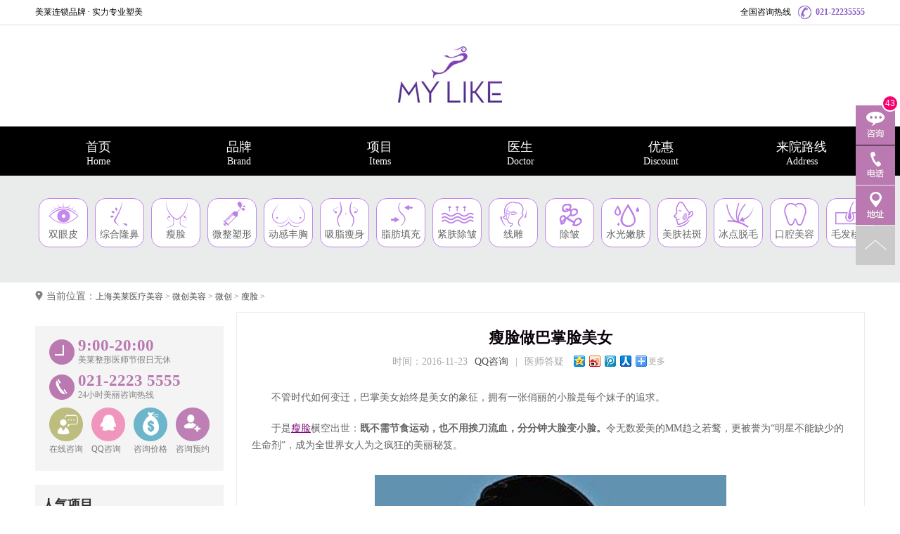

--- FILE ---
content_type: text/html
request_url: http://mylikesh.cn/shoulz/2016/1103/9607.html
body_size: 9597
content:
<!DOCTYPE html PUBLIC "-//W3C//DTD XHTML 1.0 Transitional//EN" "http://www.w3.org/TR/xhtml1/DTD/xhtml1-transitional.dtd">
<html xmlns="http://www.w3.org/1999/xhtml">
<head>
<meta http-equiv="Content-Type" content="text/html; charset=utf-8" />
<meta http-equiv="X-UA-Compatible" content="IE=EmulateIE9">
<title>瘦脸做巴掌脸美女_上海美莱医疗美容【官网】</title>
<meta name="description" content="不管时代如何变迁，巴掌美女始终是美女的象征，拥有一张俏丽的小脸是每个妹子的追求。 于是瘦脸横空出世： 既不需节食运动，也不用挨刀流血，分分钟大脸变小脸。 令无数爱美" />
<meta name="keywords" content="瘦脸,瘦脸,瘦脸" /><link rel="canonical" href="http://www.shmylike.com/" />
<link rel="stylesheet" type="text/css" href="/css/??list.css,common2.css?v=2026012511" />
<meta http-equiv="Cache-Control" content="no-transform" />
<meta http-equiv="Cache-Control" content="no-siteapp" />
</head>

<body>
<div id="main">
<div class="header">
    <ul class="topBar">
        <li class="wrapper">
            <p>美莱连锁品牌 · 实力专业塑美</p>
            <p class="right">全国咨询热线<strong>021-22235555 </strong></p>
        </li>
    </ul>
    <ul class="logo">
        <li>
            <a href="/"><img src="/images/newindex/logo.jpg" width="148" height="80" alt="美莱医疗美容门诊部"></a>
        </li>
    </ul>
    <div class="Navigation">
        <ul class="navBox">
            <li><a class="nav" href="/">首页<strong>Home</strong></a></li>
            <li><a class="nav url1" href="javascript:openK();">品牌<strong>Brand</strong></a></li>
            <li class="navBarbox">
                <a class="nav" href="javascript:void(0);" onclick="openK(this);return false;">项目<strong>Items</strong></a>
                 <!-- project_nav start-->
                        <div class="project_nav">
                            <!-- 面部整形 -->
                            <div class="project_nav_box">
                                <div class="project_nav_box_top">
                                    <dl class="project_nav_item con1">
                                        <dt>面部细致整形</dt>
                                        <dd>FACE PLASTIC</dd>
                                    </dl>
                                </div>
                                <dl class="project_list">
                                    <dt><a href="javascript:void(0);" onclick="openK(this);return false;">美眼</a></dt>
                                    <dd><a href="javascript:void(0);" onclick="openK(this);return false;" class="url2">双眼皮</a></dd>
                                    <dd><a href="javascript:void(0);" onclick="openK(this);return false;">开眼角</a></dd>
                                    <dd><a href="javascript:void(0);" onclick="openK(this);return false;">祛眼袋</a></dd>
                                    <dd><a href="javascript:void(0);" onclick="openK(this);return false;">卧蚕</a></dd>
                                    <dd><a href="javascript:void(0);" onclick="openK(this);return false;">上睑下垂</a></dd>
                                    <dd><a href="javascript:void(0);" onclick="openK(this);return false;">眼部修复</a></dd>
                                </dl>
                                <dl class="project_list">
                                    <dt><a href="javascript:void(0);" onclick="openK(this);return false;">美鼻</a></dt>
                                    <dd><a href="javascript:void(0);" onclick="openK(this);return false;">综合鼻雕</a></dd>
                                    <dd><a href="javascript:void(0);" onclick="openK(this);return false;">线雕隆鼻</a></dd>
                                    <dd><a href="javascript:void(0);" onclick="openK(this);return false;">假体隆鼻</a></dd>
                                    <dd><a href="javascript:void(0);" onclick="openK(this);return false;">隆鼻</a></dd>
                                    <dd><a href="javascript:void(0);" onclick="openK(this);return false;">自体软骨隆鼻</a></dd>
                                    <dd><a href="javascript:void(0);" onclick="openK(this);return false;">鼻部修复</a></dd>
                                </dl>
                                <dl class="project_list">
                                    <dt><a href="javascript:void(0);" onclick="openK(this);return false;">面廓</a></dt>
                                    <dd><a href="javascript:void(0);" onclick="openK(this);return false;">下巴整形</a></dd>
                                </dl>
                            </div>
                            <!-- 形体雕塑 -->
                            <div class="project_nav_box">
                                <div class="project_nav_box_top">
                                    <dl class="project_nav_item con2">
                                        <dt>面部微创精雕</dt>
                                        <dd>FACE MINIMALLY</dd>
                                    </dl>
                                </div>
                                <dl class="project_list">
                                    <dt><a href="javascript:void(0);" onclick="openK(this);return false;">面部填充</a></dt>
                                    <dd><a href="javascript:void(0);" onclick="openK(this);return false;">面部填充综合</a></dd>
                                    <dd><a href="javascript:void(0);" onclick="openK(this);return false;" class="url3">丰额头</a></dd>
                                    <dd><a href="javascript:void(0);" onclick="openK(this);return false;">丰太阳穴</a></dd>
                                    <dd><a href="javascript:void(0);" onclick="openK(this);return false;">丰苹果肌</a></dd>
                                    <dd><a href="javascript:void(0);" onclick="openK(this);return false;">丰唇</a></dd>
                                    <dd><a href="javascript:void(0);" onclick="openK(this);return false;">丰下巴</a></dd>
                                    <dd><a href="javascript:void(0);" onclick="openK(this);return false;">隆鼻</a></dd>
                                    <dd><a href="javascript:void(0);" onclick="openK(this);return false;">自体脂肪面部填充</a></dd>
                                    <dd><a href="javascript:void(0);" onclick="openK(this);return false;">面部纳米脂肪抚平</a></dd>
                                </dl>
                                <dl class="project_list">
                                    <dt><a href="javascript:void(0);" onclick="openK(this);return false;">瘦脸</a></dt>
                                    <dd><a href="javascript:void(0);" onclick="openK(this);return false;">瘦脸</a></dd>
                                </dl>
                                <dl class="project_list">
                                    <dt><a href="javascript:void(0);" onclick="openK(this);return false;">材料</a></dt>
                                    <dd><a href="javascript:void(0);" onclick="openK(this);return false;">伊婉</a></dd>
                                    <dd><a href="javascript:void(0);" onclick="openK(this);return false;">瑞蓝</a></dd>
                                    <dd><a href="javascript:void(0);" onclick="openK(this);return false;">润百颜</a></dd>
                                    <dd><a href="javascript:void(0);" onclick="openK(this);return false;">乔雅登</a></dd>
                                    <dd><a href="javascript:void(0);" onclick="openK(this);return false;">宝尼达</a></dd>
                                    <dd><a href="javascript:void(0);" onclick="openK(this);return false;">爱芙莱</a></dd>
                                </dl>
                            </div>
                            <!-- 微整形 -->
                            <div class="project_nav_box">
                                <div class="project_nav_box_top">
                                    <dl class="project_nav_item con3">
                                        <dt>形体曲线雕塑</dt>
                                        <dd>BODY SHAPING</dd>
                                    </dl>
                                </div>
                                <dl class="project_list">
                                    <dt><a href="javascript:void(0);" onclick="openK(this);return false;">美胸</a></dt>
                                    <dd><a href="javascript:void(0);" onclick="openK(this);return false;">动感丰胸</a></dd>
                                    <dd><a href="javascript:void(0);" onclick="openK(this);return false;" class="url4">自体脂肪丰胸</a></dd>
                                    <dd><a href="javascript:void(0);" onclick="openK(this);return false;">综合丰胸</a></dd>
                                    <dd><a href="javascript:void(0);" onclick="openK(this);return false;">乳房下垂</a></dd>
                                    <dd><a href="javascript:void(0);" onclick="openK(this);return false;">乳头乳晕</a></dd>
                                    <dd><a href="javascript:void(0);" onclick="openK(this);return false;">产后丰胸</a></dd>
                                    <dd><a href="javascript:void(0);" onclick="openK(this);return false;">胸部修复</a></dd>
                                    <dd><a href="javascript:void(0);" onclick="openK(this);return false;">奥美定取出</a></dd>
                                    <dd><a href="javascript:void(0);" onclick="openK(this);return false;">隆胸价格</a></dd>
                                    <dd><a href="javascript:void(0);" onclick="openK(this);return false;">隆胸安心</a></dd>
                                </dl>
                                <dl class="project_list">
                                    <dt><a href="javascript:void(0);" onclick="openK(this);return false;">瘦身</a></dt>
                                    <dd><a href="javascript:void(0);" onclick="openK(this);return false;" class="url5">多维立体吸脂</a></dd>
                                    <dd><a href="javascript:void(0);" onclick="openK(this);return false;">自体脂肪移植</a></dd>
                                    <dd><a href="javascript:void(0);" onclick="openK(this);return false;">酷塑</a></dd>
                                    <dd><a href="javascript:void(0);" onclick="openK(this);return false;">黄金微针雕吸脂瘦身</a></dd>
                                    <dd><a href="javascript:void(0);" onclick="openK(this);return false;">非手术聚焦瘦身</a></dd>
                                    <dd><a href="javascript:void(0);" onclick="openK(this);return false;">自体脂肪丰臀</a></dd>
                                    <dd><a href="javascript:void(0);" onclick="openK(this);return false;">瘦腿</a></dd>
                                </dl>
                                <dl class="project_list">
                                    <dt><a href="javascript:void(0);" onclick="openK(this);return false;">私密</a></dt>
                                    <dd><a href="javascript:void(0);" onclick="openK(this);return false;">艾丽姿私密回春</a></dd>
                                </dl>
                            </div>
                            <!-- 抗衰保养 -->
                            <div class="project_nav_box">
                                <div class="project_nav_box_top">
                                    <dl class="project_nav_item con4">
                                        <dt>抗衰保养</dt>
                                        <dd>ANTI AGING</dd>
                                    </dl>
                                </div>
                                <dl class="project_list">
                                    <dt><a href="javascript:void(0);" onclick="openK(this);return false;">保养嫩肤</a></dt>
                                    <dd><a href="javascript:void(0);" onclick="openK(this);return false;">水光</a></dd>
                                    <dd><a href="javascript:void(0);" onclick="openK(this);return false;" class="url6">美白嫩肤</a></dd>
                                    <dd><a href="javascript:void(0);" onclick="openK(this);return false;">果酸嫩肤</a></dd>
                                    <dd><a href="javascript:void(0);" onclick="openK(this);return false;">抗敏嫩肤</a></dd>
                                    <dd><a href="javascript:void(0);" onclick="openK(this);return false;">镭射净肤</a></dd>
                                    <dd><a href="javascript:void(0);" onclick="openK(this);return false;">微美塑</a></dd>
                                    <dd><a href="javascript:void(0);" onclick="openK(this);return false;">黑眼圈</a></dd>
                                    <dd><a href="javascript:void(0);" onclick="openK(this);return false;">黑脸娃娃</a></dd>
                                    <dd><a href="javascript:void(0);" onclick="openK(this);return false;">色素沉着</a></dd>
                                    <dd><a href="javascript:void(0);" onclick="openK(this);return false;">毛孔粗大</a></dd>
                                    <dd><a href="javascript:void(0);" onclick="openK(this);return false;">酒糟鼻</a></dd>
                                    <dd><a href="javascript:void(0);" onclick="openK(this);return false;">祛红血丝</a></dd>
                                </dl>
                                <dl class="project_list">
                                    <dt><a href="javascript:void(0);" onclick="openK(this);return false;">除皱</a></dt>
                                    <dd><a href="javascript:void(0);" onclick="openK(this);return false;" class="url7">眼部综合除皱</a></dd>
                                    <dd><a href="javascript:void(0);" onclick="openK(this);return false;">祛抬头纹</a></dd>
                                    <dd><a href="javascript:void(0);" onclick="openK(this);return false;">祛鱼尾纹</a></dd>
                                    <dd><a href="javascript:void(0);" onclick="openK(this);return false;">祛眉间川字纹</a></dd>
                                    <dd><a href="javascript:void(0);" onclick="openK(this);return false;">祛法令纹</a></dd>
                                    <dd><a href="javascript:void(0);" onclick="openK(this);return false;">祛嘴角纹</a></dd>
                                    <dd><a href="javascript:void(0);" onclick="openK(this);return false;">祛妊娠纹</a></dd>
                                    <dd><a href="javascript:void(0);" onclick="openK(this);return false;">除皱</a></dd>
                                    <dd><a href="javascript:void(0);" onclick="openK(this);return false;">蛋白线提拉</a></dd>
                                </dl>
                                <dl class="project_list">
                                    <dt><a href="javascript:void(0);" onclick="openK(this);return false;">抗衰仪器</a></dt>
                                    <dd><a href="javascript:void(0);" onclick="openK(this);return false;">深蓝射频</a></dd>
                                    <dd><a href="javascript:void(0);" onclick="openK(this);return false;">黄金点阵射频</a></dd>
                                </dl>
                            </div>
                            <!-- 皮肤修复 -->
                            <div class="project_nav_box">
                                <div class="project_nav_box_top">
                                    <dl class="project_nav_item con5">
                                        <dt>皮肤修复</dt>
                                        <dd>SKIN REPAIR</dd>
                                    </dl>
                                </div>
                                <dl class="project_list">
                                    <dt><a href="javascript:void(0);" onclick="openK(this);return false;">色素斑痣</a></dt>
                                    <dd><a href="javascript:void(0);" onclick="openK(this);return false;" class="url8">皮秒激光</a></dd>
                                    <dd><a href="javascript:void(0);" onclick="openK(this);return false;">色斑</a></dd>
                                    <dd><a href="javascript:void(0);" onclick="openK(this);return false;">黄褐斑</a></dd>
                                    <dd><a href="javascript:void(0);" onclick="openK(this);return false;">雀斑</a></dd>
                                </dl>
                                <dl class="project_list">
                                    <dt><a href="javascript:void(0);" onclick="openK(this);return false;">祛痘</a></dt>
                                    <dd><a href="javascript:void(0);" onclick="openK(this);return false;">痤疮（青春痘）</a></dd>
                                    <dd><a href="javascript:void(0);" onclick="openK(this);return false;">痘坑痘印</a></dd>
                                </dl>
                                <dl class="project_list">
                                    <dt><a href="javascript:void(0);" onclick="openK(this);return false;">脱毛</a></dt>
                                    <dd><a href="javascript:void(0);" onclick="openK(this);return false;" class="url9">冰点脱毛</a></dd>
                                    <dd><a href="javascript:void(0);" onclick="openK(this);return false;">脱唇毛</a></dd>
                                    <dd><a href="javascript:void(0);" onclick="openK(this);return false;">脱腋毛</a></dd>
                                    <dd><a href="javascript:void(0);" onclick="openK(this);return false;">脱腿毛</a></dd>
                                    <dd><a href="javascript:void(0);" onclick="openK(this);return false;">脱发际线</a></dd>
                                    <dd><a href="javascript:void(0);" onclick="openK(this);return false;">手臂脱毛</a></dd>
                                    <dd><a href="javascript:void(0);" onclick="openK(this);return false;">鬓角脱毛</a></dd>
                                </dl>
                                <dl class="project_list">
                                    <dt><a href="javascript:void(0);" onclick="openK(this);return false;">纹绣</a></dt>
                                    <dd><a href="javascript:void(0);" onclick="openK(this);return false;">韩式半持久</a></dd>
                                    <dd><a href="javascript:void(0);" onclick="openK(this);return false;">纹眉</a></dd>
                                    <dd><a href="javascript:void(0);" onclick="openK(this);return false;">美瞳线</a></dd>
                                    <dd><a href="javascript:void(0);" onclick="openK(this);return false;">洗纹身</a></dd>
                                </dl>
                                <dl class="project_list">
                                    <dt><a href="javascript:void(0);" onclick="openK(this);return false;">疤痕</a></dt>
                                    <dd><a href="javascript:void(0);" onclick="openK(this);return false;">综合祛疤痕</a></dd>
                                </dl>
                            </div>
                            <!-- 毛发移植 -->
                            <div class="project_nav_box">
                                <div class="project_nav_box_top">
                                    <a href="javascript:void(0);" onclick="openK(this);return false;"><dl class="project_nav_item con6">
                                        <dt>毛发移植</dt>
                                        <dd>HAIR TRANSPLANT</dd>
                                    </dl></a>
                                </div>
                                <dl class="project_list">
                                    <dt><a href="javascript:void(0);" onclick="openK(this);return false;">毛发移植</a></dt>
                                    <dd><a href="javascript:void(0);" onclick="openK(this);return false;" class="url10">植发综合</a></dd>
                                    <dd><a href="javascript:void(0);" onclick="openK(this);return false;">脱发</a></dd>
                                    <dd><a href="javascript:void(0);" onclick="openK(this);return false;">秃顶</a></dd>
                                    <dd><a href="javascript:void(0);" onclick="openK(this);return false;">发际线移植</a></dd>
                                    <dd><a href="javascript:void(0);" onclick="openK(this);return false;">鬓角移植</a></dd>
                                    <dd><a href="javascript:void(0);" onclick="openK(this);return false;">毛发加密</a></dd>
                                    <dd><a href="javascript:void(0);" onclick="openK(this);return false;">疤痕移植</a></dd>
                                    <dd><a href="javascript:void(0);" onclick="openK(this);return false;">私密移植</a></dd>
                                </dl>
                                <dl class="project_list">
                                    <dt><a href="javascript:void(0);" onclick="openK(this);return false;">艺术移植</a></dt>
                                    <dd><a href="javascript:void(0);" onclick="openK(this);return false;">植眉</a></dd>
                                    <dd><a href="javascript:void(0);" onclick="openK(this);return false;">植睫毛</a></dd>
                                    <dd><a href="javascript:void(0);" onclick="openK(this);return false;">植胡须</a></dd>
                                </dl>
                            </div>
                            <!-- 口腔其它 -->
                            <div class="project_nav_box project_nav_box_last">
                                <div class="project_nav_box_top">
                                    <a href="javascript:void(0);" onclick="openK(this);return false;"><dl class="project_nav_item con7">
                                        <dt>口腔美容</dt>
                                        <dd>TOOTH BEAUTY</dd>
                                    </dl></a>
                                </div>
                                <dl class="project_list">
                                    <dt><a href="javascript:void(0);" onclick="openK(this);return false;">牙齿美容</a></dt>
                                    <dd><a href="javascript:void(0);" onclick="openK(this);return false;" class="url11">牙齿矫正</a></dd>
                                    <dd><a href="javascript:void(0);" onclick="openK(this);return false;">牙齿美白</a></dd>
                                    <dd><a href="javascript:void(0);" onclick="openK(this);return false;">隐形矫正</a></dd>
                                    <dd><a href="javascript:void(0);" onclick="openK(this);return false;">传统固定矫正</a></dd>
                                    <dd><a href="javascript:void(0);" onclick="openK(this);return false;">儿童矫正</a></dd>
                                    <dd><a href="javascript:void(0);" onclick="openK(this);return false;">隐适美矫正</a></dd>
                                    <dd><a href="javascript:void(0);" onclick="openK(this);return false;">龅牙</a></dd>
                                    <dd><a href="javascript:void(0);" onclick="openK(this);return false;">地包天</a></dd>
                                    <dd><a href="javascript:void(0);" onclick="openK(this);return false;">牙齿拥挤</a></dd>
                                </dl>
                                <dl class="project_list">
                                    <dt><a href="javascript:void(0);" onclick="openK(this);return false;">牙齿修复</a></dt>
                                    <dd><a href="javascript:void(0);" onclick="openK(this);return false;">牙贴面</a></dd>
                                    <dd><a href="javascript:void(0);" onclick="openK(this);return false;">烤瓷牙</a></dd>
                                    <dd><a href="javascript:void(0);" onclick="openK(this);return false;">美容冠</a></dd>
                                    <dd><a href="javascript:void(0);" onclick="openK(this);return false;">全瓷牙</a></dd>
                                    <dd><a href="javascript:void(0);" onclick="openK(this);return false;">失败修复</a></dd>
                                    <dd><a href="javascript:void(0);" onclick="openK(this);return false;">蛀牙补牙</a></dd>
                                </dl>
                                <dl class="project_list">
                                    <dt><a href="javascript:void(0);" onclick="openK(this);return false;">牙齿美白</a></dt>
                                    <dd><a href="javascript:void(0);" onclick="openK(this);return false;">冷光美白</a></dd>
                                    <dd><a href="javascript:void(0);" onclick="openK(this);return false;">牙贴面</a></dd>
                                    <dd><a href="javascript:void(0);" onclick="openK(this);return false;">四环素牙</a></dd>
                                    <dd><a href="javascript:void(0);" onclick="openK(this);return false;">氟斑牙</a></dd>
                                    <dd><a href="javascript:void(0);" onclick="openK(this);return false;">黄黑牙</a></dd>
                                </dl>
                                <dl class="project_list">
                                    <dt><a href="javascript:void(0);" onclick="openK(this);return false;">牙齿缺失</a></dt>
                                    <dd><a href="javascript:void(0);" onclick="openK(this);return false;">假牙</a></dd>
                                    <dd><a href="javascript:void(0);" onclick="openK(this);return false;">镶牙</a></dd>
                                    <dd><a href="javascript:void(0);" onclick="openK(this);return false;">义齿</a></dd>
                                </dl>
                            </div>
                        </div>
                        <!-- project_nav end-->
            </li>
            <li><a class="nav" href="javascript:openK();">医生<strong>Doctor</strong></a></li>
            <li><a class="nav" href="javascript:openK();">优惠<strong>Discount</strong></a></li>
            <li><a class="nav" href="javascript:openK();">来院路线<strong>Address</strong></a></li>
        </ul>
    </div>
</div>

<script src="/js/bn.js?id=15" id="banner" language="javascript"></script>

<div class="boxsbg bh">
                <div class="wrapper">
                    <div class="project">
                        <a href="javascript:void(0);" onclick="openK(this);return false;">
                            <dl>
                                <dt class="d1"></dt>
                                <dd>双眼皮</dd>
                            </dl>
                        </a>
                        <a href="javascript:void(0);" onclick="openK(this);return false;">
                            <dl>
                                <dt class="d2"></dt>
                                <dd>综合隆鼻</dd>
                            </dl>
                        </a>
                        <a href="javascript:void(0);" onclick="openK(this);return false;">
                            <dl>
                                <dt class="d3"></dt>
                                <dd>瘦脸</dd>
                            </dl>
                        </a>
                        <a href="javascript:void(0);" onclick="openK(this);return false;">
                            <dl>
                                <dt class="d4"></dt> 
                                <dd>微整塑形</dd>
                            </dl>
                        </a>
                        <a href="javascript:void(0);" onclick="openK(this);return false;">
                            <dl>
                                <dt class="d5"></dt>
                                <dd>动感丰胸</dd>
                            </dl>
                        </a>
                        <a href="javascript:void(0);" onclick="openK(this);return false;">
                            <dl>
                                <dt class="d6"></dt>
                                <dd>吸脂瘦身</dd>
                            </dl>
                        </a>
                        <a href="javascript:void(0);" onclick="openK(this);return false;">
                            <dl>
                                <dt class="d7"></dt>
                                <dd>脂肪填充</dd>
                            </dl>
                        </a>
                        <a href="javascript:void(0);" onclick="openK(this);return false;">
                            <dl>
                                <dt class="d8"></dt>
                                <dd>紧肤除皱</dd>
                            </dl>
                        </a>
                        <a href="javascript:void(0);" onclick="openK(this);return false;">
                            <dl>
                                <dt class="d9"></dt>
                                <dd>线雕</dd>
                            </dl>
                        </a>
                        <a href="javascript:void(0);" onclick="openK(this);return false;">
                            <dl>
                                <dt class="d10"></dt>
                                <dd>除皱</dd>
                            </dl>
                        </a>
                        <a href="javascript:void(0);" onclick="openK(this);return false;">
                            <dl>
                                <dt class="d11"></dt>
                                <dd>水光嫩肤</dd>
                            </dl>
                        </a>
                        <a href="javascript:void(0);" onclick="openK(this);return false;">
                            <dl>
                                <dt class="d12"></dt>
                                <dd>美肤祛斑</dd>
                            </dl>
                        </a>
                        <a href="javascript:void(0);" onclick="openK(this);return false;">
                            <dl>
                                <dt class="d13"></dt>
                                <dd>冰点脱毛</dd>
                            </dl>
                        </a>
                        <a href="javascript:void(0);" onclick="openK(this);return false;">
                            <dl>
                                <dt class="d14"></dt>
                                <dd>口腔美容</dd>
                            </dl>
                        </a>
                        <a href="javascript:void(0);" onclick="openK(this);return false;">
                            <dl>
                                <dt class="d15"></dt>
                                <dd>毛发移植</dd>
                            </dl>
                        </a>
                    </div>
                </div>
            </div>
  <div class="common_list">
  <div class="com_p">
  <ul>
    <li><i></i>当前位置：</li>
    <a href='http://www.shmylike.com/'>上海美莱医疗美容</a> > <a href='/wuc/'>微创美容</a> > <a href='/micro/'>微创</a> > <a href='/shoulz/'>瘦脸</a> > 
  </ul>
  </div>
  <div class="cb"></div>
  <div class="com_l">
    <div class="pic">
        <ul class="bd">
        </ul>
        <ul class="hd"></ul>
    </div>
    <div class="add">
        <dl>
            <dt><i class="clock"></i><span>9:00-20:00</span><em>美莱整形医师节假日无休</em></dt>
            <dt><i class="tel"></i><span>021-2223 5555</span><em>24小时美丽咨询热线</em></dt>
            <dd><i class="msg" onclick="openK('pczxjg');return false;" target="_blank"></i><span>在线咨询</span></dd>
            <dd><i class="qq" onclick="QQ();return false;" target="_blank"></i><span>QQ咨询</span></dd>
            <dd><i class="price" onclick="openK('pczxjg');return false;" target="_blank"></i><span>咨询价格</span></dd>
            <dd class="c"><i class="doctor" onclick="openK('pczxzj');return false;" target="_blank"></i><span>咨询预约</span></dd>
        </dl>
    </div>
    <!-- <div class="al">
    <div class="al_t"><span>成功案例</span><a href="javascript:openK();" target="_blank">more</a></div>
    <ul>
    <li><a href="" target="_blank"><div class="apic"><img src="/uploads/allimg/170307/7-1F30GJZ0P9-lp.png" height="85" alt="" /></div><span>梁雨婷</span></a></li>
<li><a href="" target="_blank"><div class="apic"><img src="/uploads/170307/7-1F30F92K24C.jpg" height="85" alt="" /></div><span>秀研</span></a></li>
<li><a href="" target="_blank"><div class="apic"><img src="/uploads/170307/7-1F30F92R2H9.jpg" height="85" alt="" /></div><span>晓菲</span></a></li>
<li><a href="/topic/obj/xpz" target="_blank"><div class="apic"><img src="http://www.shmylike.com/uploads/allimg/151219/7-15121911004B10.png" height="85" alt="" /></div><span>肖佩枝</span></a></li>

    </ul>
    </div> -->
    <!-- <div class="yy">
        <div class="yy_t"><span>新预约</span><a href="#">当前预约人数230人</a></div>
        <ul>
            <li><em>张小姐</em><a href="/topic/obj/dalasi/" target="_blank">Dallas隆鼻</a><span>1小时前</span></li>
            <li><em>李女士</em><a href="/topic/obj/dgfx/" target="_blank">胸部下垂矫正术</a><span>1小时前</span></li>
            <li><em>王小姐</em><a href="/topic/obj/xzsx/" target="_blank">吸脂塑形</a><span>30分钟前</span></li>
            <li><em>刘小姐</em><a href="/topic/obj/canthus/" target="_blank">隐痕开眼角术</a><span>1小时前</span></li>
            <li><em>张小姐</em><a href="/topic/obj/qudou" target="_blank">智能祛痘</a><span>1小时前</span></li>
            <li><em>李小姐</em><a href="/topic/obj/csd/" target="_blank">面部除皱</a><span>40分钟前</span></li>
            <li><em>谷小姐</em><a href="/topic/obj/bons/" target="_blank">面部填充</a><span>2小时前</span></li>
        </ul>
        <a href="javascript:void(0);" onclick="openK();return false;" target="_blank">
            <p></p>
        </a>
    </div> -->
    <div class="hot_xm">
        <div class="xm_t"><span>人气项目</span></div>
        <ul>
            <li>
                <a href="/topic/obj/qdmmzh/" target="_blank"><img src="/images/list/xm01.jpg" width="78" height="64" alt="" />
                    <h2>美莱CURE全度美眸</h2>
                    <p>轻松告别小眼烦恼</p>
                </a>
            </li>
            <li>
                <a href="/topic/obj/bxf/" target="_blank"><img src="/images/list/xm02.jpg" width="78" height="64" alt="" />
                    <h2>美莱综合鼻雕</h2>
                    <p>私人设计 美莱专属</p>
                </a>
            </li>
            <li>
                <a href="/topic/obj/fx/" target="_blank"><img src="/images/list/xm03.jpg" width="78" height="64" alt="" />
                    <h2>深V动感丰胸</h2>
                    <p>特贝茨双平面立体打造</p>
                </a>
            </li>
            <li>
                <a href="/topic/obj/vface/" target="_blank"><img src="/images/list/xm04.jpg" width="78" height="64" alt="" />
                    <h2>精致V型瘦脸</h2>
                    <p>马上拥有“上镜”脸型</p>
                </a>
            </li>
            <li>
                <a href="/topic/obj/xzsx/" target="_blank"><img src="/images/list/xm05.jpg" width="78" height="64" alt="" />
                    <h2>多维立体吸脂</h2>
                    <p>要瘦更要形</p>
                </a>
            </li>
        </ul>
    </div>
    <!-- <div class="qt">
        <div class="qt_t" id="m1">
            <ul>
                <li>常见问题</li>
                <li>新资讯</li>
            </ul>
            <a href="javascript:void(0);" onclick="openK('cjwt');return false;">more</a>
            <a href="/news/" target="_blank" style="display:none;">more</a>
        </div>
        <div class="qt_c" id="c1">
            <ul>
                <li>
                    <dl>
                        <dd><i class="qt01"></i><a href="/shoulz/2016/1227/9734.html" target="_blank">瘦脸后的注意事项是什么</a></dd>
<dd><i class="qt02"></i><a href="/shoulz/2016/1102/9603.html" target="_blank">上海瘦脸效果好不好</a></dd>
<dd><i class="qt03"></i><a href="/shoulz/2016/1103/9607.html" target="_blank">瘦脸做巴掌脸美女</a></dd>
<dd><i class="qt04"></i><a href="/shoulz/2016/1123/9660.html" target="_blank">瘦脸 做小V脸女神</a></dd>
<dd><i class="qt05"></i><a href="/shoulz/2016/1029/9589.html" target="_blank">瘦脸打造精致小脸</a></dd>
<dd><i class="qt06"></i><a href="/shoulz/2016/0623/9253.html" target="_blank">瘦脸瘦脸失败了怎么办好</a></dd>
<dd><i class="qt07"></i><a href="/shoulz/2016/0623/9252.html" target="_blank">为什么很多人都选择打瘦脸来瘦脸</a></dd>

                    </dl>
                </li>
                <li>
                    <dl>
                        <dd><i class="qt01"></i><a href="/news/2017/0620/9887.html" title="热烈祝贺上海美莱成为射极峰公司中国首批" target="_blank">热烈祝贺上海美莱成为射极峰...</a></dd>
<dd><i class="qt02"></i><a href="/news/2018/0427/9903.html" title="鼻整形修复医生Toriumi教授坐诊美莱，限量预" target="_blank">鼻整形修复医生Toriumi教授坐...</a></dd>
<dd><i class="qt03"></i><a href="/news/2018/0409/9902.html" title="2018美迪塑联合美莱正品联盟发布会" target="_blank">2018美迪塑联合美莱正品联盟发布...</a></dd>
<dd><i class="qt04"></i><a href="/news/2018/0328/9900.html" title="2018第二届健康眼整形高峰论坛在上海美莱圆满举" target="_blank">2018第二届健康眼整形高峰论坛在...</a></dd>
<dd><i class="qt05"></i><a href="/news/2018/0328/9901.html" title="上海美莱鼻整形医师出席第35届Dallas鼻整形研讨" target="_blank">上海美莱鼻整形医师出席第35届达...</a></dd>
<dd><i class="qt06"></i><a href="/news/2017/1224/9898.html" title="微整之巅 华山论鉴︱2017年上海市中西医结合学会" target="_blank">微整之巅 华山论鉴︱2017年上海市...</a></dd>
<dd><i class="qt07"></i><a href="/news/2017/1212/9897.html" title="国际整形节·塑美标杆-2017CCAM中国医疗美容大会" target="_blank">国际整形节·塑美标杆-2017CCAM中国...</a></dd>

                    </dl>
                </li>
            </ul>
        </div>
    </div> -->
    <div class="map">
        <div class="map_t"><span>地图</span><a href="/route" target="_blank">详细</a></div>
        <a href="/route" target="_blank"><img src="/images/list/map.jpg" width="248" height="176" alt="" /></a>
    </div>
</div>

    <div class="com_r">
    <div class="article">
      <h1>瘦脸做巴掌脸美女</h1>
      <dl>
      <dd>时间：2016-11-23</dd>
      <dd><a href="javascript:void(0);" onclick="QQ();return false;">QQ咨询</a></dd>
      <dd>|</dd>
      <dd>医师答疑</dd>
      <dd><div id="bdshare" class="bdshare_t bds_tools get-codes-bdshare">
            <a class="bds_qzone"></a>
            <a class="bds_tsina"></a>
            <a class="bds_tqq"></a>
            <a class="bds_renren"></a>
            <span class="bds_more">更多</span>
        </div></dd>
      </dl>
	  <div class="arc_c">
	  <p>
	　　不管时代如何变迁，巴掌美女始终是美女的象征，拥有一张俏丽的小脸是每个妹子的追求。</p>
<p>
	　　于是<a href='/shoulz/' target='_blank'><u>瘦脸</u></a>横空出世：<strong>既不需节食运动，也不用挨刀流血，分分钟大脸变小脸。</strong>令无数爱美的MM趋之若鹜，更被誉为&ldquo;明星不能缺少的生命剂&rdquo;，成为全世界女人为之疯狂的美丽秘笈。</p>
<p style="text-align: center;">
	<img alt="瘦脸做巴掌脸美女" src="/uploads/allimg/161103/7-16110314253M57.jpg" style="width: 500px; height: 417px;" /></p>
<p>
	<span style="color:#800080;">　　<strong>But，瘦脸并不是万能的</strong></span></p>
<p>
	<span style="color:#800080;">　　<strong>瘦脸也要分难度等级</strong></span></p>
<p>
	　　▼</p>
<p>
	<span style="color:#ee82ee;">　　<strong>瘦脸&ldquo;难度&rdquo;等级一</strong></span></p>
<p>
	<span style="color:#ee82ee;">　　<strong>咬肌肥大型：</strong></span></p>
<p>
	　　咬肌肥大的原因通常和一些生活习惯有关，比如经常<strong>咀嚼硬的食物</strong>，例如：鱿鱼丝、牛肉干或是口香糖等，都会导致鄂部肌肉过度运动，形成咀嚼肌肥厚，从而形成所讲的方形脸、国字脸等&middot;&middot;&middot;</p>
<p>
	　　而通过<strong>瘦脸，可以使过于发达紧绷的咬肌收缩，从而改善下颌部曲线达到瘦脸效果。</strong>而且后不会影响到正常的生活工作，安心又快捷，是很好的解决办法。</p>
<p style="text-align: center;">
	<img alt="瘦脸做巴掌脸美女" src="/uploads/allimg/161103/7-16110314261T62.jpg" style="width: 500px; height: 192px;" /></p>
<p>
	<span style="color:#ee82ee;">　　<strong>瘦脸&ldquo;难度&rdquo;等级二</strong></span></p>
<p>
	<span style="color:#ee82ee;">　　<strong>脂肪型大脸：</strong></span></p>
<p>
	　　脂肪型大脸就是纯粹的<strong>脂肪堆积形成的</strong>，如果你是脂肪性脸大，那么<strong>打瘦脸就是事倍功半、没啥效果。</strong></p>
<p>
	　　脂肪型大脸通常选择<strong>面部吸脂</strong>来解决。面部吸脂不仅可以抽吸出面部多余的脂肪颗粒，而且使用吸脂管可以非常有效地刺激皮下组织，进而促使纤维细胞的增生，从而重建血运使得皮肤以及皮下血流增加，恢复皮肤的弹性。而且<strong>术后立即就能看到瘦脸效果，非常明显。</strong></p>
<p style="text-align: center;">
	<strong><img alt="瘦脸做巴掌脸美女" src="/uploads/allimg/161103/7-16110314263B30.jpg" style="width: 500px; height: 205px;" /></strong></p>
<p style="text-align: center;">
	　　说了这么多</p>
<p style="text-align: center;">
	　　其实就是想告诉你们</p>
<p style="text-align: center;">
	　　<strong>瘦脸并不是万能的</strong></p>
<p style="text-align: center;">
	　　合理的脸部塑形必须是<strong>因人而异</strong></p>
<p style="text-align: center;">
	　　对不同的脸型和五官比例</p>
<p style="text-align: center;">
	　　需要有对性的瘦脸塑形方案</p>
<p style="text-align: center;">
	　　这样才能打造精致的小脸~</p>
<p style="text-align: center;">
	<span style="color:#800080;">　　<strong>脸型方案大配对：</strong></span></p>
<p style="text-align: center;">
	<span style="color:#800080;">　　<strong>圆脸：单纯瘦脸</strong></span></p>
<p style="text-align: center;">
	<span style="color:#ee82ee;">　　<strong>主要对：圆形脸、椭圆脸、咬肌肥大者</strong></span></p>
<p style="text-align: center;">
	<span style="color:#ee82ee;"><strong><img alt="瘦脸做巴掌脸美女" src="/uploads/allimg/161103/7-161103142FW55.jpg" style="width: 500px; height: 258px;" /></strong></span></p>
<p>
	　　这类人五官基础较好，只是单纯的咬肌肥大使脸部线条看起来过于圆润、缺乏棱角，失却了女性特有的柔美和灵动。</p>
<p>
	　　对这种情况，一般单纯的瘦脸就可以有效的重塑脸部曲线，让下颌曲线紧致小巧。》》》》》》推荐阅读：<a href="http://www.shmylike.com/shoulz/2016/1102/9603.html" target="_blank"><strong>瘦脸效果好不好</strong></a></p>
<p style="text-align: center;">
	<span style="color:#800080;">　　<strong>方形脸：瘦脸+<a href='/bonssx/' target='_blank'><u>玻尿酸</u></a>丰下巴</strong></span></p>
<p style="text-align: center;">
	<span style="color:#ee82ee;">　　<strong>主要对：国字脸、下巴不够突出</strong></span></p>
<p style="text-align: center;">
	<span style="color:#ee82ee;"><strong><img alt="瘦脸做巴掌脸美女" src="/uploads/allimg/161103/7-161103142H43Y.jpg" style="width: 500px; height: 260px;" /></strong></span></p>
<p>
	　　有些求美者就是这种情况，脸部线条模糊，除了咬肌肥大外，还存在下巴短小或后缩的状况，与上、中面部比例失调，导致脸部显方形。</p>
<p>
	　　对这一类求美者，单纯的瘦脸瘦脸也不能很好的改善脸部线条，需要配合玻尿酸来填充下巴，改善下面不比例失调的问题。</p>
<p style="text-align: center;">
	<span style="color:#800080;">　　<strong>菱形脸：瘦脸+玻尿酸丰太阳穴</strong></span></p>
<p style="text-align: center;">
	<span style="color:#ee82ee;">　　<strong>主要对：上下面部宽度比例失调、太阳穴凹陷</strong></span></p>
<p style="text-align: center;">
	<span style="color:#ee82ee;"><strong><img alt="瘦脸做巴掌脸美女" src="/uploads/allimg/161103/7-161103142Jb03.jpg" style="width: 500px; height: 257px;" /></strong></span></p>
<p>
	　　菱形脸的表现是咬肌肥大而太阳穴凹陷，下面部比上面部明显的宽出一部分，是让人觉得十分没精神且刻板的面相。</p>
<p>
	　　瘦脸+玻尿酸丰太阳穴，可以很好的改变上下面部的宽度比例，形成规整的上宽下窄的脸部形态，使整个面部在视觉上显得小巧却丰盈。</p>

	  </div>
      <div class="zx">
      <ul>
        <li><a href="javascript:void(0);" onclick="openK();return false;"><img src="/img/zx.png" width="166" height="49" alt="" /></a></li>
        <li><a href="javascript:void(0);" onclick="openK();return false;"><img src="/img/yy.png" width="166" height="49" alt="" /></a></li>
        <!-- <li><a href="/cs/?p=0" target="_blank"><img src="/img/dz.png" width="166" height="49" alt="" /></a></li> -->
      </ul>
      </div>
      <div class="arc_ad">
        
      </div>
      <div class="arc_fy">
      <ul>
         <li><i class="p"></i>上一篇：<a href='/shoulz/2016/1102/9603.html'>上海瘦脸效果好不好</a> </li>
         <li><i class="n"></i>下一篇：<a href='/shoulz/2016/1123/9660.html'>瘦脸 做小V脸女神</a> </li>
      </ul>
      </div>
    </div>
    </div>
  </div>
  <div class="footer">
           <!--  <div class="footerLogo">
                <a href=""><img src="/images/newindex/footlogo.png" width="240" height="146" alt=""></a>
            </div> -->
            <div class="footerNav">
                <div class="wrapper">
                    <dl class="brand">
                        <dt>品牌美莱</dt>
                        <dd><a href="/news/">· 品牌动态</a></dd>
                        <dd><a href="/mlnews/">· 美莱新闻</a></dd>
                        <dd><a href="/media/">· 媒体报道</a></dd>
                        <dd><a href="/ambient/">· 轻奢环境</a></dd>
                    </dl>
                    <dl class="contact">
                        <dt>联系我们</dt>
                        <dd><a href="javascript:void(0)" onclick="openK();return false;">在线咨询</a></dd>
                        <dd><a href="javascript:void(0)" onclick="openK();return false;">在线预约</a></dd>
                        <dd>国内电话</dd>
                        <dd>021-2223 5555</dd>
                    </dl>
                    <dl class="find">
                        <dt>找到我们</dt>
                        <dd>来院地址：</dd>
                        <dd>长宁区延安西路789号美莱大厦</dd>
                        <dd>门诊时间：</dd>
                        <dd>9:00-20:00（无节假日休息）</dd>
                    </dl>
                    <dl class="dd">
                        <dt>
                            <a href="/topic/other/fqhd/"><img src="/images/newindex/fq.jpg" alt=""></a>
                        </dt>
                        <dd>整形</dd>
                    </dl>
                    <dl class="dd">
                        <dt>
                            <a href="javascript:openK();"><img src="/images/newindex/dd.jpg" alt=""></a>
                        </dt>
                        <dd>滴滴专车免费接</dd>
                    </dl>
                </div>
                <div class="wrapper">
                    <!-- <div class="tabsnav">
                    <a href="javascript:void(0)">合作媒体 丨</a>
                    <a href="javascript:void(0)">监管单位 丨</a>
                    <a href="javascript:void(0)">产品供应商 丨</a>
                    <a href="javascript:void(0)">友情链接</a>
                </div>
                <div class="bottom">
                    <img src="/images/newindex/m1.jpg" width="132" height="52" alt="">
                    <img src="/images/newindex/m2.jpg" width="132" height="52" alt="">
                    <img src="/images/newindex/m3.jpg" width="132" height="52" alt="">
                    <img src="/images/newindex/m4.jpg" width="132" height="52" alt="">
                    <img src="/images/newindex/m5.jpg" width="132" height="52" alt="">
                    <img src="/images/newindex/m6.jpg" width="132" height="52" alt="">
                    <img src="/images/newindex/m7.jpg" width="132" height="52" alt="">
                </div>
                    <div class="linkbox">
                        连锁：北京 | 广州 | 深圳 | 天津 | 杭州 | 成都 | 重庆 | 长沙 | 昆明 | 福州 | 苏州 | 寧波 | 贵阳 | 厦门 | 西安 | 郑州 | 万州 | 泉州 | 武汉 | 石家庄 丨敬请期待
                    </div> -->
                    <div class="copyright">
                        版权所有 © 上海美莱 <a href="http://www.miitbeian.gov.cn" target="_blank">沪ICP备14048956号</a>
                        沪医广【2017】第07-12-G226号
                    </div>
                </div>
            </div>
        </div>
        <!--弹窗-->
    </div>
    </div>
    </div>

<script type="text/javascript" src="/js/??jquery-1.5.2.min.js,jquery.SuperSlide.js,jquery.Slide.min.js,kst.js?v=2026012511" charset="utf-8"></script>
  </div>
</div>
<script type="text/javascript" id="bdshare_js" data="type=tools" ></script>
<script type="text/javascript" id="bdshell_js"></script>
<script type="text/javascript">document.getElementById("bdshell_js").src = "http://bdimg.share.baidu.com/static/js/shell_v2.js?cdnversion=" + Math.ceil(new Date()/3600000);</script>
</body>
</html>


--- FILE ---
content_type: text/html; charset=utf-8
request_url: http://www.shmylike.cn/plus/i.php?t=live800
body_size: 369
content:
<div><h3>DedeCMS Error Warning!</h3>
<div><a href='http://bbs.dedecms.com' target='_blank' style='color:red'>Technical Support: http://bbs.dedecms.com</a></div><div style='line-helght:160%;font-size:14px;color:green'>
<div style='color:blue'><br />Error page: <font color='red'>/plus/i.php?t=live800</font></div>
<div>Error infos: DedeCms错误警告：<font color='red'>连接数据库失败，可能数据库密码不对或数据库服务器出错！</font></div>
<br /></div></div>


--- FILE ---
content_type: text/html
request_url: https://sh.mylikechat.com/live800/chatClient/shared.html?companyID=771670&configID=33
body_size: 844
content:
<!-- 
<html><head><meta http-equiv="P3P" href="../P3P/p3p.xml" content='cp="NON BUS INT NAV COM ADM CON CUR IVA IVD OTP PSA PSD TEL SAM"'/><meta http-equiv="Content-Type" content="text/html; charset=UTF-8"/><title>shared page</title><script type="text/javascript" src="script/shared.js"></script></head><body><script type="text/javascript">try {if (typeof MM_FlashCanPlay != "undefined" && MM_FlashCanPlay && document.all) {document.write('<object classid="clsid:D27CDB6E-AE6D-11cf-96B8-444553540000" id="shared" width="1" height="1" codebase="https://fpdownload.macromedia.com/get/flashplayer/current/swflash.cab"><param name="movie" value="shared.swf" /><param name="quality" value="high" /><param name="bgcolor" value="#869ca7" /><param name="wmode" value="transparent"/><param name="allowScriptAccess" value="always" />');document.write('<embed src="shared.swf" quality="high" bgcolor="#869ca7" wmode="transparent" width="1" height="1" name="shared" align="middle" play="true" loop="false" quality="high" allowScriptAccess="always" type="application/x-shockwave-flash" pluginspage="https://www.adobe.com/go/getflashplayer"></embed></object>');}if(!(function(name){var arr, reg = new RegExp("(^| )" + name + "=([^;]*)(;|$)");arr = document.cookie.match(reg);if (arr) {return unescape(arr[2]);}else {return null;}})("JSESSIONID")){document.write("<img src='monitor.js"+document.location.search+"&codeType=custom'/>");}}catch (e) {;}</script></body></html>
 -->


--- FILE ---
content_type: text/html;charset=UTF-8
request_url: https://sh.mylikechat.com/live800/chatClient/chatTipMsg.jsp?k=1&tm=1769311638867
body_size: 849
content:

<!DOCTYPE html PUBLIC "-//W3C//DTD HTML 4.01 Transitional//EN" "http://www.w3.org/TR/html4/loose.dtd">
<html>
<head>
<meta http-equiv="Content-Type" content="text/html; charset=UTF-8">
<title>chatTipMsg</title>
<script type="text/javascript" src="../mobile/js/jquery-1.6.4.min.js"></script>
<script type="text/javascript" src="script/messenger.js"></script>
<script type="text/javascript">
var messenger = new Messenger("iframe1", "chatTipMsg");
messenger.listen(function (msg) {
	// do noting 
});
messenger.addTarget(window.parent, "parent");
if(!LIVE){var LIVE = {};};
LIVE.setSessionCookie=function(name,value){
	document.cookie = name + "="+ escape (value);
};
LIVE.getCookie = function(name){
    var arr, reg = new RegExp("(^| )" + name + "=([^;]*)(;|$)");
    arr = document.cookie.match(reg);
    if (arr) {
        return unescape(arr[2]);
    } else {
        return null;
    }
};
function checkChatTipCookie(){
	var status = LIVE.getCookie("live800ChatTipS");
	if(status){
		var currentTime = new Date().getTime();
		var s = "";
		var t = null;
		if(status.indexOf("_")!=-1){
			var sa = status.split("_");
			if(sa){
				if(sa.length>0){
					t = sa[0];//Number(sa[0]);
				}
				if(sa.length>1){
					s = sa[1];
				}
			}
		}else{
			s = status;
		}
		if(s == "-1"){
			var needSend = true;
			if(t){
				if(currentTime - t > 20 * 1000){
					needSend = false;
				}
			}
			if(needSend){
				messenger.send("close");
			}
			var value = currentTime + "_2";
			LIVE.setSessionCookie("live800ChatTipS", value);
		}
	}
	setTimeout(function(){
		checkChatTipCookie();
	}, 1000);
}
setTimeout(function(){
	checkChatTipCookie();
}, 3000);
</script>
</head>
<body>
</body>
</html>

--- FILE ---
content_type: text/html; charset=utf-8
request_url: http://www.shmylike.cn/plus/i.php?t=syfg
body_size: 366
content:
<div><h3>DedeCMS Error Warning!</h3>
<div><a href='http://bbs.dedecms.com' target='_blank' style='color:red'>Technical Support: http://bbs.dedecms.com</a></div><div style='line-helght:160%;font-size:14px;color:green'>
<div style='color:blue'><br />Error page: <font color='red'>/plus/i.php?t=syfg</font></div>
<div>Error infos: DedeCms错误警告：<font color='red'>连接数据库失败，可能数据库密码不对或数据库服务器出错！</font></div>
<br /></div></div>


--- FILE ---
content_type: text/css
request_url: http://mylikesh.cn/css/??list.css,common2.css?v=2026012511
body_size: 12608
content:
@charset "utf-8";
/* 列表页 */
.head .top .info .search input.ip,.head .top .info .search input.sb,.head .menu ol li .arrow,.con_silder .hd a.prev,.con_silder .hd a.next,#main .news .news-l span a,#main .news .news-r span a,.banner .dot>a,#main .nav ul li span,.doc .doc_t>a,.hz .hz_l i{background:url(../images/iconbg.png) no-repeat;}


#banner { width:100%; height:650px; overflow:hidden; }
#banner ul {}
#banner ul li {}
#banner ul li img { display:block; margin:0 auto; }
.flex-direction-nav .flex-next{ width:0; height:0; }
.flex-direction-nav .flex-prev{ width:0; height:0; }
#main .common_list { margin: 10px auto; width: 1180px; color:#706e6e; overflow:hidden; }
#main .common_list>a { color:#706e6e; }
#main .common_list .com_p { height:20px; line-height:20px; overflow: hidden; } 
#main .common_list .com_p ul li { float:left; font-size:14px; }
#main .common_list .com_p ul li a { padding:0 5px; }
#main .common_list .com_p ul li a:hover { color:#7d0178; }
#main .common_list .com_p ul li i { width:11px; height:14px; float:left; font-weight:bold; background:url(../images/list/list_icon.png) 0 -40px no-repeat; margin:2px 5px 0 0; }
#main .common_list .com_r { width:890px; overflow:hidden; float:right; margin:12px 0 0 0; border:#ececec solid 1px; }

/* 文章列表 */
#main .common_list .com_r .c_list { width:850px; overflow:hidden; padding:21px; }
#main .common_list .com_r .c_list ul { width:850px; }
#main .common_list .com_r .c_list ul li { width:850px; border-bottom:#e4e4e4 solid 1px; overflow:hidden; margin:0 0 21px 0; *+padding-bottom: 21px;}
#main .common_list .com_r .c_list ul li .arpic { width:170px;height:113px; overflow:hidden;float:left; margin:0 20px 20px 0; }
#main .common_list .com_r .c_list ul li .arpic img { max-width:170px; }
#main .common_list .com_r .c_list ul li span { width:658px; line-height:20px; display:block; overflow:hidden; }
#main .common_list .com_r .c_list ul li span h1 { float:left; font-size:20px; }
#main .common_list .com_r .c_list ul li span h1 a { color:#0b010b; font-weight:500; }
#main .common_list .com_r .c_list ul li span i { float:right; color:#b2b0b0; font-size:12px; }
#main .common_list .com_r .c_list ul li p { width:658px; overflow:hidden; display:block; color:#636262; line-height:22px; font-size:14px; padding:16px 0; } 
#main .common_list .com_r .c_list ul li p a { color:#7d0178; }
#main .common_list .com_r .c_list ul li dl { width:658px; }
#main .common_list .com_r .c_list ul li dl dd { font-size:14px; float:left; color:#b2b0b0; margin:0 15px 0 0; }
#main .common_list .com_r .c_list ul li dl dd a { color:#b2b0b0; margin:0 10px 0 0; }
#main .common_list .com_r .c_list ul li dl dd i { width:16px; height:14px; background:url(../images/list/list_icon.png) -25px -40px no-repeat; float:left; margin:3px; }

/* 专题列表 */
#main .common_list .com_c { width:1178px; overflow:hidden; float:right; margin:12px 0 0 0; border:#ececec solid 1px; }
#main .common_list .com_c .topic_list,#main .common_list .com_c .topic_list ul { width:1180px; overflow:hidden; }
#main .common_list .com_c .topic_list ul li { width:275px; overflow:hidden; margin:10px; float:left; }
#main .common_list .com_c .topic_list ul li:hover { opacity:0.8; -moz-opacity:0.8; -webkit-opacity:0.8; }
#main .common_list .com_c .topic_list ul li .arpic { width:275px;height:180px; overflow:hidden;float:left; margin:0 0 10px 0; }
#main .common_list .com_c .topic_list ul li .arpic img { max-width:275px; }
#main .common_list .com_c .topic_list ul li span { width:275px; line-height:20px; display:block; overflow:hidden; }
#main .common_list .com_c .topic_list ul li span h1 { width:275px; float:left; font-size:16px; display:block; text-align:center; }
#main .common_list .com_c .topic_list ul li span h1 a { color:#0b010b; font-weight:500; display:block; text-align: center; }
.text-c { margin: 0 0 20px 10px; }

/* 文章内容 */
#main .common_list .com_r .article { width:850px; overflow:hidden; padding:21px; }
#main .common_list .com_r .article h1 { color:#0b010b; display:block; text-align:center; font-size:22px; line-height:30px; }
#main .common_list .com_r .article dl { width:460px; margin:0 auto; overflow:hidden; }
#main .common_list .com_r .article dl dd { float:left; height:28px; line-height:28px; text-align:center; font-size:14px; color:#aaa9a9; margin:5px; }
#main .common_list .com_r .article .arc_c { width:850px; margin:0 auto; color:#636262; font-size:14px; }
#main .common_list .com_r .article .arc_c p { line-height:24px; margin:20px 0; }
#main .common_list .com_r .article .arc_c img { display:block; margin:30px auto; }
#main .common_list .com_r .article .arc_c a { color:#7d0178; }
#main .common_list .com_r .article .arc_c a:hover { color:#DB7ABF; }
#main .common_list .com_r .article .arc_c object { display: block; margin: 0px auto; }
#main .common_list .com_r .article .arc_c iframe { display: block; margin: 10px auto 0 auto; }
#main .common_list .com_r .article .zx { width:645px; height:49px; margin:34px auto; overflow:hidden; }
#main .common_list .com_r .article .zx ul li { float:left; margin:0 24px; }
#main .common_list .com_r .article .arc_fy { color:#636262; font-size:14px; }
#main .common_list .com_r .article .arc_fy ul { margin:15px 0 0 0; }
#main .common_list .com_r .article .arc_fy ul li { line-height:22px; }
#main .common_list .com_r .article .arc_fy ul li i { width:10px; height:8px; float:left; background:url(../images/list/list_icon.png) no-repeat; margin:8px 5px 0 0; }
#main .common_list .com_r .article .arc_fy ul li i.p { background-position:0 -56px; }
#main .common_list .com_r .article .arc_fy ul li i.n { background-position:0 -65px; }
#main .common_list .com_r .article .arc_fy ul li:hover { color:#7d0178; }
#main .common_list .com_r .article .arc_fy ul li:hover a { color:#7d0178; }
#main .common_list .com_r .article .arc_fy ul li:hover i.p { background-position:-10px -56px; }
#main .common_list .com_r .article .arc_fy ul li:hover i.n { background-position:-10px -65px; }
.bds_more { line-height: 15px; }
/* 专家列表 */
#main .common_list .com_r .doctor { width:850px; overflow:hidden; padding:21px; }@charset "utf-8";
/* reset */
html{background:#fff;}
body,div,dl,dt,dd,ul,ol,li,h1,h2,h3,h4,h5,h6,h5,h6,input,button,textarea,p,blockquote,th,td,strong,b,a{margin:0;padding:0;}
body{font-size:12px;font-family:"Microsoft YaHei";}
img{border:none;}
li{list-style:none;}
table{border-collapse:collapse;border-spacing:0;}
h4,h5,h6{font-size:100%;}
q:before,q:after{content:'';}
button,input,select,textarea{font-size:100%;}
input,button,textarea,select,optgroup,option{font-family:inherit;font-size:inherit;font-style:inherit;font-weight:inherit;outline:none;}
address,cite,dfn,em,var{font-style:normal;}
ul,ol{list-style:none }
fieldset,img{border:0 none }
img{-ms-interpolation-mode:bicubic }
i,em{font-style:normal }
table{border-collapse:collapse;border-spacing:0 }
input,select,textarea,button{font-size:100%;border: 0;-webkit-box-sizing:content-box;-moz-box-sizing:content-box;box-sizing:content-box }
button,input[type=button],input[type=submit]{cursor:pointer; }
input[type=search]{-webkit-appearance:textfield; }
textarea{overflow-y:auto;resize:vertical; }
@font-face{font-family:iconfont;src:url(//misc.360buyimg.com/mtd/pc/index/gb/images/iconfont.eot);src:url(//misc.360buyimg.com/mtd/pc/index/gb/images/iconfont.eot#iefix) format('embedded-opentype'),url(//misc.360buyimg.com/mtd/pc/index/gb/images/iconfont.woff) format('woff'),url(//misc.360buyimg.com/mtd/pc/index/gb/images/iconfont.ttf) format('truetype'),url(//misc.360buyimg.com/mtd/pc/index/gb/images/iconfont.svg#iconfont) format('svg')}
.clear,.clearfix{ zoom:1; }
.cb{clear:both;}
.clear:after,.clearfix:after{content:' ';display:block;clear:both;height:0;visibility:hidden }
.hidden,.hide{display:none }
/* link */
a{color:#4e4e4e;text-decoration:none;}
a:hover{color:#ba79b1;text-decoration:none;}
.t_h30{height:30px;line-height:30px;}
.clearfix1{display:inline-block;}
* html .clearfix1{height:1%;}
#qiao-wrap { display:none !important; }
ins { display:none !important; }
#cnzz_stat_icon_1255596384 { display:none !important; }
.ks_ol_comm_div { display: none!important; }
.clearfix1{display:block;}
.clearfix1:after{clear:both;content:".";display:block;height:0;visibility:hidden;}
::selection{background:#ba79b1;color:#fff}
::-moz-selection{background:#ba79b1;color:#fff}
::-webkit-selection{background:#ba79b1;color:#fff}
@-webkit-keyframes mysnow1{
0%{
bottom:100%;
opacity:0;
}
50%{
opacity:1;
-webkit-transform:rotate(1080deg);
}
100%{
-webkit-transform:rotate(0deg);
opacity:0;
bottom:0;
}
}
@keyframes mysnow1{
0%{
bottom:100%;
opacity:0;
}
50%{
opacity:1;
transform:rotate(1080deg);
}
100%{
transform:rotate(0deg);
opacity:0;
bottom:0;
}
}
@-moz-keyframes mysnow1{
0%{
bottom:100%;
opacity:0;
}
50%{
opacity:1;
-moz-transform:rotate(1080deg);
}
100%{
-moz-transform:rotate(0deg);
opacity:0;
bottom:0;
}
}

.qiao-icon-sector{width:0!important;height:0!important;}

/* flexslider */
.flexslider{margin:0 auto;position:relative;width:268px;height:266px;overflow:hidden;zoom:1;}
.flex-viewport{max-height:2000px;-webkit-transition:all 1s ease;-moz-transition:all 1s ease;transition:all 1s ease;}
.flexslider .slides{zoom:1;}
.flex-direction-nav{width:95%;height:402px;margin:0 auto;position:relative;z-index:8;}
.flex-direction-nav a{width:60px;height:90px;line-height:99em;overflow:hidden;margin:-45px 0 0;display:block;background:url(../images/ad_ctr.png) no-repeat;cursor:pointer;}
.flex-direction-nav .flex-next{background-position:0 -90px;right:0;top:-201px;position:absolute;z-index:9;}
.flex-direction-nav .flex-prev{left:0;top:-201px;position:absolute;z-index:9;}
.flexslider:hover .flex-next,.flexslider:hover .flex-prev{opacity:0.8;filter:alpha(opacity=25);}
.flex-prev:hover{background-position:0 -180px;}
.flex-next:hover{background-position:0 -270px;}
.flex-control-nav{width:100%;position:absolute;bottom:10px;text-align:center;}
.flex-control-nav li{margin:0 5px;display:inline-block;zoom:1;}
.flex-control-paging li a{background:url(../images/dot.png) no-repeat 0 -16px;display:block;height:16px;overflow:hidden;text-indent:-99em;width:16px;cursor:pointer;}
.flex-control-paging li a.flex-active{background-position:0 0;}
.text-c{width:1000px;height:29px;color:#706e6e;}
.text-c li{float:left;height:27px;border:#ececec solid 1px;line-height:27px;padding:0 10px;margin:0 2px;}
.text-c li.thisclass{background:#7d0178;color:#FFFFFF;}
.text-c li.thisclass a{color:#fff;}
.text-c li select{margin:3px 0 0 0;border:#ececec solid 1px;}
.text-c li a{color:#706e6e;;}
.text-c li a i{width:8px;height:9px;background:url(../images/list/list_icon.png) no-repeat;}
.text-c li a i.prev{background-position:-45px -40px;float:left;margin:10px 5px 0 0;}
.text-c li a i.next{background-position:-55px -40px;float:right;margin:10px 0 0 5px;}

.left_activity{position: fixed; left:10px; top:50%;margin-top: -265px; width:96px;z-index:999;}
.left_activity a{display: block;}

/*通用头部样式*/
.head{width:100%;position: relative;z-index:99;background: #000;height: 100px;}
.navigation{width: 1180px;height: 100px;clear:both;margin:0 auto; }
.navigation *{-webkit-transition:all 0.25s linear 0.01s;-moz-transition:all 0.25s linear 0.01s;-ms-transition:all 0.25s linear 0.01s;-o-transition:all 0.25s linear 0.01s;transition:all 0.25s linear 0.01s;}
.navigation .logo{float: left;width: 325px;height: 60px;margin-top:20px;}
.navigation .navBar{float: right; width: 830px;height:46px;line-height: 46px;margin-top: 45px;}
.navigation .navBar li{float: left;width: 14.285%; text-align: center; font-size: 14px; height:46px;}
.navigation .navBar li a.subn strong{display: block; font-size: 18px;color: #e1e1ee; width: 100%;height:100%;font-weight: normal;}
.navigation .navBar li:hover a.subn strong{background: #7d0178;}
.navigation .navBar li.navBarbox{position:relative;}
.navigation .navBar li.navBarbox a.subn.all{ width: 100%; height:46px;line-height: 46px;font-size: 18px;font-weight: normal;margin:0;padding:0; color: #e1e1ee; }
/* 导航项目 start*/
.navBarbox:hover .project_nav{border:1px solid #ccc;}
.project_nav {width: 0;height:0;background: #fff;position: absolute;left: -400px;top:70px;overflow: hidden;z-index: 999;line-height: 1.2 !important}
.project_nav .project_nav_box {width: 170.4px;border-right:1px solid #e6e6e6;height: 510px;float: left;}
.project_nav .project_nav_box_last{border:none;}
.project_nav .project_nav_box .project_nav_box_top{width: 170.4px;padding:15px 0;border-bottom: 1px solid #e6e6e6;margin-bottom: 20px;}
.project_nav .project_nav_box dl.project_nav_item{height: 45px;padding-left: 65px;}
.project_nav .project_nav_box dl.project_nav_item.con1{background:url(/images/projectnav/con1.jpg) no-repeat 15px center;}
.project_nav .project_nav_box dl.project_nav_item.con2{background:url(/images/projectnav/con2.jpg) no-repeat 15px center;}
.project_nav .project_nav_box dl.project_nav_item.con3{background:url(/images/projectnav/con3.jpg) no-repeat 15px center;}
.project_nav .project_nav_box dl.project_nav_item.con4{background:url(/images/projectnav/con4.jpg) no-repeat 15px center;}
.project_nav .project_nav_box dl.project_nav_item.con5{background:url(/images/projectnav/con5.jpg) no-repeat 15px center;}
.project_nav .project_nav_box dl.project_nav_item.con6{background:url(/images/projectnav/con6.jpg) no-repeat 5px center;padding-left: 55px;}
.project_nav .project_nav_box dl.project_nav_item.con7{background:url(/images/projectnav/con7.jpg) no-repeat 15px center;}
.project_nav .project_nav_box dl.project_nav_item dt{font-size: 16px;color:#333;padding-top: 5px;}
.project_nav .project_nav_box dl.project_nav_item dd{font-size: 12px;color:#999;}
.project_nav .project_nav_box dl.project_nav_item.con6 dd{font-size: 10px !important;}
.project_nav .project_nav_box dl.project_list{width: 155px;margin:0 auto 12px;border:none;}
.project_nav .project_nav_box dl.project_list dt{font-size: 14px;font-weight: bold;border-bottom: 1px solid #e6e6e6;padding-bottom: 10px;margin-bottom: 8px;}
.project_nav .project_nav_box dl.project_list dt a{color:#4c4c4c;}
.project_nav .project_nav_box dl.project_list dd{font-size: 12px;display: inline-block;display:inline;*zoom:1;line-height: 22px;}
.project_nav .project_nav_box dl.project_list_6 dd{line-height: 40px;}

.project_nav .project_nav_box dl.project_list dd a{color:#666666;margin-right: 4px;}
.project_nav .project_nav_box dl.project_list dd:hover a{color:#84198a;font-weight: bold;}
/* 导航项目 end*/
.height600{ width: 100%; height: 600px;}

/* 侧边栏公共样式 */
#main .common_list .com_l{width:268px;float:left;margin:12px 0 0 0; overflow:hidden;}
#main .common_list .com_l .pic{width:268px;height:266px;overflow:hidden; position: relative;}
#main .common_list .com_l .pic .hd { position: absolute; bottom: 10px; left: 50%; margin-left: -30px; } 
#main .common_list .com_l .pic .hd li { width: 10px; height: 10px; border-radius: 10px; background: #8B0F86; margin: 5px; float: left; cursor:pointer; }
#main .common_list .com_l .pic .hd li.on { background: #BA7AB1; }
#main .common_list .com_l .add{width:268px;height:206px;overflow:hidden;background:#f4f4f4;margin:20px auto;}
#main .common_list .com_l .add dl{width:228px;height:170px;overflow:hidden;background:#f4f4f4;margin:16px auto;}
#main .common_list .com_l .add dl *{-webkit-transition:all 0.25s linear 0.01s;-moz-transition:all 0.25s linear 0.01s;-ms-transition:all 0.25s linear 0.01s;-o-transition:all 0.25s linear 0.01s;transition:all 0.25s linear 0.01s;}
#main .common_list .com_l .add dl dt{width:228px;height:40px;overflow:hidden;margin:0 0 10px 0;}
#main .common_list .com_l .add dl dt i{width:36px;height:36px;background:url(../images/list/list_icon.png) no-repeat;float:left;margin:3px 5px 0 0;}
#main .common_list .com_l .add dl dt span{display:block;height:24px;line-height:24px;font-size:23px;font-weight:bolder;color:#BA79B1;}
#main .common_list .com_l .add dl dt em{color:#7E7E7E;}
#main .common_list .com_l .add dl dt i.clock{background-position:0 0;}
#main .common_list .com_l .add dl dt i.tel{background-position:-36px 0;}
#main .common_list .com_l .add dl dd{width:48px;height:68px;float:left;margin:0 12px 0 0;}
#main .common_list .com_l .add dl dd i{width:48px;height:48px;display:block;background:url(../images/list/list_icon.png) no-repeat;cursor:pointer; }
#main .common_list .com_l .add dl dd i.msg{background-position:-74px 0;}
#main .common_list .com_l .add dl dd i.qq{background-position:-122px 0;}
#main .common_list .com_l .add dl dd i.price{background-position:-170px 0;}
#main .common_list .com_l .add dl dd i.doctor{background-position:-218px 0;}
#main .common_list .com_l .add dl dd:hover i.msg{background-position:-74px -48px;}
#main .common_list .com_l .add dl dd:hover i.qq{background-position:-122px -48px;}
#main .common_list .com_l .add dl dd:hover i.price{background-position:-170px -48px;}
#main .common_list .com_l .add dl dd:hover i.doctor{background-position:-218px -48px;}
#main .common_list .com_l .add dl dd.c{margin:0;}
#main .common_list .com_l .add dl dd span{width:48px;height:22px;line-height:22px;color:#7E7E7E;}
#main .common_list .com_l .al{width:268px;height:300px;overflow:hidden;background:#f4f4f4;padding:16px 0 0 0;}
#main .common_list .com_l .al .al_t {width:248px;height:24px;margin:0 auto;line-height:24px;font-size:18px;color:#2f2f2f;font-weight:bold; }
#main .common_list .com_l .al .al_t span { float:left; }
#main .common_list .com_l .al .al_t a{line-height:22px;float:right;margin:5px 0 0 0;font-size:12px;color:#818080;font-weight:500; background: url(../images/project/icon7.png) no-repeat right center; padding-right:10px; }
#main .common_list .com_l .al ul{width:236px;display:block;margin:16px auto;overflow:hidden;}
#main .common_list .com_l .al ul li{width:108px;float:left;margin:5px;}
#main .common_list .com_l .al ul li span{font-size:14px;line-height:30px;display:block;text-align:center;}
#main .common_list .com_l .al ul li .apic{width:108px;height:90px;display:block;background:#D5D3D4;position:relative;overflow:hidden;-webkit-border-radius:5px;-moz-border-radius:5px;border-radius:5px;}
#main .common_list .com_l .al ul li .apic>img{display:block;margin:5px auto 0 auto;}
#main .common_list .com_l .yy{width:268px;height:340px;overflow:hidden;background:#f4f4f4;padding:12px 0 0 0;margin:20px 0 0 0;}
#main .common_list .com_l .yy .yy_t{width:248px;height:24px;line-height:24px;font-size:18px;color:#2f2f2f;font-weight:bold;padding:0 10px 15px 10px;border-bottom:#FFFFFF solid 1px; display:block; }
#main .common_list .com_l .yy .yy_t span { float:left; }
#main .common_list .com_l .yy .yy_t a{ line-height:26px;margin:5px 0 0 0;font-size:12px;color:#ba79b1;font-weight:500; float:right; }
#main .common_list .com_l .yy ul{width:248px;display:block;padding:0 16px 10px 10px;overflow:hidden;border-top:#d3d3d3 solid 1px;}
#main .common_list .com_l .yy ul li{width:236px;height:32px;font-size:14px;color:#2f2f2f;line-height:32px;border-bottom:#d4d2d2 dashed 1px; overflow:hidden; clear: both;}
#main .common_list .com_l .yy ul li em { float:left; }
#main .common_list .com_l .yy ul li a{ float:left; width:120px;color:#8f8f8f;margin:0 0 0 5px!important; margin:0 0 0 2.5px; }
#main .common_list .com_l .yy ul li span{ float:left;margin:0 4px 0 0;}
#main .common_list .com_l .yy p{width:148px;height:30px;display:block;margin:0 auto;background:url(../images/list/list_icon.png) 0 -100px no-repeat;}
#main .common_list .com_l .yy p:hover{background:url(../images/list/list_icon.png) 0 -133px no-repeat;}
#main .common_list .com_l .hot_xm{width:268px;height:444px;overflow:hidden;background:#f4f4f4;padding:16px 0 0 0;margin:20px 0 0 0;}
#main .common_list .com_l .hot_xm .xm_t{width:248px;height:24px;margin:0 auto;line-height:24px;font-size:18px;color:#2f2f2f;font-weight:bold;}
#main .common_list .com_l .hot_xm .xm_t span { float:left; }
#main .common_list .com_l .hot_xm .xm_t a{line-height:22px;float:right;margin:5px 0 0 0;font-size:12px;color:#818080;font-weight:500; background: url(../images/project/icon7.png) no-repeat right center; padding-right:10px; }
#main .common_list .com_l .hot_xm ul{width:236px;display:block;margin:16px auto;overflow:hidden;}
#main .common_list .com_l .hot_xm ul li{width:236px;clear:both;margin:0 0 15px 0;overflow:hidden;}
#main .common_list .com_l .hot_xm ul li img{float:left;margin:0 15px 0 0;}
#main .common_list .com_l .hot_xm ul li h2{float:left;width:142px;font-size:14px;margin:5px 0;font-weight:normal;color:#2f2f2f;}
#main .common_list .com_l .hot_xm ul li p{float:left;width:142px;color:#898989;line-height:30px;}
#main .common_list .com_l .qt{width:268px;height:266px;overflow:hidden;background:#f4f4f4;padding:16px 0 0 0;margin:20px 0 0 0;}
#main .common_list .com_l .qt .qt_t{width:248px;height:24px;margin:0 auto;line-height:24px;font-size:18px;color:#2f2f2f;font-weight:bold;}
#main .common_list .com_l .qt .qt_t a {line-height:22px;float:right;margin:5px 0 0 0;font-size:12px;color:#818080;font-weight:500; background: url(../images/project/icon7.png) no-repeat right center; padding-right:10px; }
#main .common_list .com_l .qt .qt_t ul{width:auto;}
#main .common_list .com_l .qt .qt_t ul li{float:left;font-weight:normal;color:#a2a2a2;margin:0 10px 0 0;}
#main .common_list .com_l .qt .qt_t ul li.on{font-weight:bold;color:#2f2f2f;}
#main .common_list .com_l .qt dl{width:236px;display:block;margin:16px auto;overflow:hidden;}
#main .common_list .com_l .qt dl dd{width:236px;clear:both;line-height:30px;overflow:hidden;}
#main .common_list .com_l .qt dl dd:hover a{color:#ba79b1;text-decoration:none;}
#main .common_list .com_l .qt dl dd i{width:14px;height:14px;float:left;background:url(../images/list/list_icon.png) no-repeat;margin:8px 5px 0 0;}
#main .common_list .com_l .qt dl dd i.qt01{background-position:-154px -100px;}
#main .common_list .com_l .qt dl dd:hover i.qt01{background-position:-168px -100px;}
#main .common_list .com_l .qt dl dd i.qt02{background-position:-154px -114px;}
#main .common_list .com_l .qt dl dd:hover i.qt02{background-position:-168px -114px;}
#main .common_list .com_l .qt dl dd i.qt03{background-position:-154px -128px;}
#main .common_list .com_l .qt dl dd:hover i.qt03{background-position:-168px -128px;}
#main .common_list .com_l .qt dl dd i.qt04{background-position:-154px -142px;}
#main .common_list .com_l .qt dl dd:hover i.qt04{background-position:-168px -142px;}
#main .common_list .com_l .qt dl dd i.qt05{background-position:-154px -156px;}
#main .common_list .com_l .qt dl dd:hover i.qt05{background-position:-168px -156px;}
#main .common_list .com_l .qt dl dd i.qt06{background-position:-154px -170px;}
#main .common_list .com_l .qt dl dd:hover i.qt06{background-position:-168px -170px;}
#main .common_list .com_l .qt dl dd i.qt07{background-position:-154px -184px;}
#main .common_list .com_l .qt dl dd:hover i.qt07{background-position:-168px -184px;}
#main .common_list .com_l .map{width:268px;height:235px;overflow:hidden;background:#f4f4f4;padding:16px 0 0 0;margin:20px 0 0 0;}
#main .common_list .com_l .map .map_t{width:248px;height:24px;margin:0 auto;line-height:24px;font-size:18px;color:#2f2f2f;font-weight:bold;}
#main .common_list .com_l .map .map_t span { float: left; }
#main .common_list .com_l .map .map_t a {line-height:22px;float:right;margin:5px 0 0 0;font-size:12px;color:#818080;font-weight:500; background: url(../images/project/icon7.png) no-repeat right center; padding-right:10px; }
#main .common_list .com_l .map img{display:block;margin:18px auto;}
#main .common_list .com_r{width:892px;overflow:hidden;float:right;margin:12px 0 0 0;}

@-webkit-keyframes orangeOut{
 0%{-webkit-transform:scale(1);-ms-transform:scale(1);transform:scale(1);opacity:1 }
100%{-webkit-transform:scale(0.8);-ms-transform:scale(0.8);transform:scale(0.8);opacity:0}
}
@-moz-keyframes orangeOut{
 0%{-webkit-transform:scale(1);-ms-transform:scale(1);transform:scale(1);opacity:1}
100%{-webkit-transform:scale(0.8);-ms-transform:scale(0.8);transform:scale(0.8);opacity:0}
}
@-ms-keyframes orangeOut{
 0%{-webkit-transform:scale(1);-ms-transform:scale(1);transform:scale(1);opacity:1}
100%{
 -webkit-transform:scale(0.8);-ms-transform:scale(0.8);transform:scale(0.8);opacity:0}
}
@keyframes orangeOut{
 0%{-webkit-transform:scale(1);-ms-transform:scale(1);transform:scale(1);opacity:1}
100%{
 -webkit-transform:scale(0);-ms-transform:scale(0);transform:scale(0);opacity:0;}
}

#main{width:100%;clear:both;}

/***金牌项目**/
#main .nav{width:1180px;height:74px;margin:4px auto;overflow:hidden;}
#main .nav ul{width:auto;height:74px;float:right;}
#main .nav ul li{width:79px;height:72px;line-height:70px;display:block;float:left;border:#e3e3e3 solid 1px;margin:0 1.8px;}
#main .nav ul li i{display:block;width:79px;height:72px;background:#ba79b1;position:absolute;opacity:0;z-index:-1;-webkit-animation:orangeOut 0.4s ease;animation:orangeOut 0.4s ease; }
#main .nav ul>li:hover>i{opacity:1;-webkit-animation:orangeIn 0.2s ease;animation:orangeIn 0.2s ease;background-color:#ba79b1;}
#main .nav ul li a{width:79px;height:72px;display:block;overflow:hidden;text-decoration:none;}
#main .nav ul li a em{display:block;width:55px;height:48px;background:url(../images/nav.png) no-repeat;margin:0 auto;}
#main .nav ul li a strong{width:79px;height:14px;line-height:14px;display: block;font-size:12px;color:#5A5A5A;text-align:center;font-weight:normal;}
#main .nav ul li>a:hover strong{color:#fff;}
#main .nav ul li.i01{width:75px;height:72px;line-height:70px;display:block;float:left;border:#cccaca solid 1px;margin:0 2px 0 0;}
#main .nav ul li span{display:block;width:75px;height:72px;line-height:72px;background-color:#ba79b1;background-position:0 -127px;}
#main .nav ul li.i02 a em{background-position:0 0;}
#main .nav ul li.i02 a:hover em{background-position:0 -48px; }
#main .nav ul li.i03 a em{background-position:-55px 0px; }
#main .nav ul li.i03 a:hover em{background-position:-55px -48px; }
#main .nav ul li.i04 a em{background-position:-110px 0; }
#main .nav ul li.i04 a:hover em{background-position:-110px -48px; }
#main .nav ul li.i05 a em{background-position:-165px 0; }
#main .nav ul li.i05 a:hover em{background-position:-165px -48px; }
#main .nav ul li.i06 a em{background-position:-220px 0; }
#main .nav ul li.i06 a:hover em{background-position:-220px -48px; }
#main .nav ul li.i07 a em{background-position:-275px 0; }
#main .nav ul li.i07 a:hover em{background-position:-275px -48px; }
#main .nav ul li.i08 a em{background-position:-330px 0; }
#main .nav ul li.i08 a:hover em{background-position:-330px -48px; }
#main .nav ul li.i09 a em{background-position:-385px 0; }
#main .nav ul li.i09 a:hover em{background-position:-385px -48px; }
#main .nav ul li.i10 a em{background-position:-440px 0; }
#main .nav ul li.i10 a:hover em{background-position:-440px -48px; }
#main .nav ul li.i11 a em{background-position:-495px 0; }
#main .nav ul li.i11 a:hover em{background-position:-495px -48px; }
#main .nav ul li.i12 a em{background-position:-550px 0; }
#main .nav ul li.i12 a:hover em{background-position:-550px -48px; }
#main .nav ul li.i13 a em{background-position:-605px 0; }
#main .nav ul li.i13 a:hover em{background-position:-605px -48px; }
#main .nav ul li.i14 a em{background-position:-660px 0; }
#main .nav ul li.i14 a:hover em{background-position:-660px -48px; }
#main .nav ul li ul{width:340px;height:152px;background:#FFFFFF;position:absolute;z-index:99;margin:1px 0 0 -260px;display:none;padding:0 4px 8px 4px;}
#main .nav ul li ul li{margin:4px 4px 0 0;}
#main .nav ul li.i14:hover{-webkit-transition:all 0.25s linear 0.01s;-moz-transition:all 0.25s linear 0.01s;-ms-transition:all 0.25s linear 0.01s;-o-transition:all 0.25s linear 0.01s;transition:all 0.25s linear 0.01s;}
#main .nav ul li.i14:hover ul{display:block;}
#main .nav ul li.i15 a em{background-position:-1028px 0; }
#main .nav ul li.i15 a:hover em{background-position:-1028px -64px; }
#main .nav ul li ul li.i16 a em{background-position:-1107px 0; }
#main .nav ul li ul li.i16 a:hover em{background-position:-1107px -64px; }
#main .nav ul li ul li.i17 a em{background-position:-1186px 0; }
#main .nav ul li ul li.i17 a:hover em{background-position:-1186px -64px; }
#main .nav ul li ul li.i18 a em{background-position:-1265px 0; }
#main .nav ul li ul li.i18 a:hover em{background-position:-1265px -64px; }
#main .nav ul li ul li.i19 a em{background-position:-1344px 0; }
#main .nav ul li ul li.i19 a:hover em{background-position:-1344px -64px; }

/* head star */
.wrapper{width: 1180px;margin:0 auto;clear: both;}
.header{width: 100%; height:auto;}
.topBar{width: 100%;height: 35px;border-bottom:1px solid #dddddd; overflow: hidden;line-height: 35px;}
.topBar p{display:inline-block;}
.topBar p.right{float: right;}
.topBar p strong{display: block;float: right;background:url(../images/newindex/tel_icon.jpg) no-repeat left  center; height: 100%;padding-left: 25px;margin-left: 10px;color: #8959c5;}
.logo{ overflow: hidden;text-align: center;margin:30px auto; }
.Navigation{background: #000;height: 70px;width: 100%;}
.Navigation .navBox{ width:1200px;margin:0 auto; height: 100%;}
.Navigation .navBox li{float: left;width:200px;height: 70px;}
.Navigation .navBox li.navBarbox{position: relative;}
.Navigation .navBox a.nav{display: block;width:200px !important;text-align: center;float: left; color: #fff;font-size: 18px;line-height: 1;padding-top: 20px; height:50px !important;transition:all 300ms linear;-moz-transiton:all 300ms linear;-webket-transition:all 300ms linear;-o-transition:all 300ms linear;margin:0 !important;}
.Navigation .navBox a.nav strong{display: block;font-weight: normal;font-size: 14px;margin-top: 5px;}
.Navigation .navBox a.nav:hover,.Navigation .navBox a.nav.on{background: #5c585e;}
.Navigation .navBox li.navBarbox .menu{width:0px; height:0px;left:-375px;top:0;overflow: hidden; background: #fff;top:70px; position:absolute;z-index:9999;border:1px solid #c7c7c7; text-align: left;}
.Navigation .menu .menuTab{float: left;width:196px; height:100%; overflow: hidden;}
.Navigation .menu .menuTab li{width: 173px;border-top:1px solid #c7c7c7;border-right:1px solid #c7c7c7;height: 20%;margin-top: -1px;background: #f3f3f3;padding-left: 22px;}
.Navigation .menu .menuTab li:hover,.menu .menuTab li.on{background: #fff;border-right:1px solid #fff;}
.Navigation .menu .menuTab h2{width: 100%;height:20px;line-height: 20px;font-size: 14px;font-weight: bold;text-align: left;margin:8px 0 0 0;padding-left: 24px; color: #333;}
.Navigation .menu .menuTab li .mbjd{background:url(/images/menu/con1.jpg) no-repeat left center;}
.Navigation .menu .menuTab li .xtds{background:url(/images/menu/con2.jpg) no-repeat left center;}
.Navigation .menu .menuTab li .ksby{background:url(/images/menu/con3.jpg) no-repeat left center;}
.Navigation .menu .menuTab li .pfzl{background:url(/images/menu/con4.jpg) no-repeat left center;}
.Navigation .menu .menuTab li .kqqt{background:url(/images/menu/con5.jpg) no-repeat left center;}
.Navigation .menu .menuTab li .mfyz{background:url(/images/menu/con6.jpg) no-repeat left center;}
.Navigation .menu .menuTab a{font-size: 12px;line-height: 1;float: left;margin-right: 8px;margin-top: 8px; color: #333; }
.Navigation .menu .menuTab a:hover{ color: #890b84; }
.menubox{float: left;}
.menubox,.menubox .menuChange{width:982px; height: 500px; overflow: hidden;}
.menubox .menuChange .leftsubs{float: left; width: 705px; margin-left: 35px; height:500px;}
.menubox .menuChange .leftsubs li{float: left; width:180px; height:155px; margin:15px 50px 0 0;}
.menubox .menuChange .leftsubs.kq li{ height:85px; }
.menubox .menuChange .leftsubs li h3{border-bottom:1px solid #e3e3e3;padding:0; margin:0; width: 100%; overflow: hidden;}
.menubox .menuChange .leftsubs li h3 a{font-size: 14px;text-align: left; height: 21px;line-height: 1; color: #333; margin:0;}
.menubox .menuChange .leftsubs li a{float:left;margin:12px 12px 0 0;font-size: 12px;color:#666666;line-height: 1;}
.menubox .menuChange .leftsubs li a:hover,.menubox .menuChange .leftsubs li a strong{color: #890b84;font-weight: normal;}
.menubox .menuChange .hotsubs{float: left; width:215px;margin-top: 15px;}
.menubox .menuChange .hotsubs li{width:100%;}
.menubox .menuChange .hotsubs strong{display: block; width: 100%; font-size: 14px;text-align: left; height: 21px;line-height: 1;padding:0; margin:0; border-bottom:1px solid #fff; color: #333;}
.menubox .menuChange .leftsubs.mf{background: url(/images/menu/hotmf2.jpg) no-repeat bottom left; position: relative;}
.menubox .menuChange .leftsubs.mf a.bhot{display: block;position: absolute; width: 704px;height: 325px; bottom:0; left: 0;}
.menubox .menuChange .leftsubs.kq{background: url(/images/menu/hotkq2.jpg) no-repeat bottom left 50px; position: relative;}
.menubox .menuChange .leftsubs.kq li{ height:85px; }
.menubox .menuChange .leftsubs.kq a.bhot{display: block;position: absolute; width: 575px;height: 300px; bottom:0; left: 50px;}
.menubox .menuChange .leftsubs li a.mt17px{margin-top: -17px;}
.menubox .menuChange .leftsubs li a.mt20{    margin-left: -20px;    margin-top: -15px;}

/* head end */
/* banner */
.container{width: 100%; max-width: 1920px; min-width: 1024px; margin: 0 auto; overflow:hidden;}
.indexBanner{width: 100%;height: 650px;overflow: hidden;position: relative;}
.indexBanner .next,.indexBanner .prev{display: block; width:40px; height:100px;background-repeat:no-repeat; position: absolute; top:50%;margin-top: -50px; z-index:12;  opacity:0;transition:all 300ms linear;	-moz-transiton:all 300ms linear; 	-webket-transition:all 300ms linear;	-o-transition:all 300ms linear;}
.indexBanner .prev{left:10%;background-image:url(../images/newindex/prev.png);}
.indexBanner .next{right:10%; background-image:url(../images/newindex/next.png);}
.indexBanner:hover .next,.indexBanner:hover .prev{opacity:1;}
.indexBanner .hd{width:100%;height: 15px;position: absolute;bottom:30px; left: 0;text-align: center;z-index:11;}
.indexBanner .hd li{display: inline-block; width: 15px;height: 15px;border-radius:50%; overflow: hidden;background: #fff;margin:0 5px;text-indent:-99999px;}
.indexBanner .hd li:hover,.indexBanner .hd li.on{background: #632290;}
.indexBanner .sider{position: relative;z-index:11;}
.indexBanner .sider li{float: left;max-width:1920px;min-width:1024px; width: 100%; height: 650px;}
.indexBanner .sider li.b1{background: url(../images/newindex/banner1.jpg?20171016) no-repeat center;}
.indexBanner .sider li.b2{background: url(../images/newindex/banner2.jpg?20171016) no-repeat center;}
.indexBanner .sider li.b3{background: url(../images/newindex/banner3.jpg?20171016) no-repeat center;}
.indexBanner .sider li a{display: block;width: 100%;height: 100%;}

.boxsbg{width: 100%;overflow: hidden;background: #eaebeb; padding:32px 0 50px;}
.bh { height:70px; }
.project{width: 1212px;overflow: hidden;}
.project a{display: block;width: 70px;height: 70px;float: left;margin-right: 10px;}
.project a:first-child{
margin-left: 5px;}
.project dl{width: 68px;height: 64px;border:1px solid #c485ec;border-radius: 15px;padding-top: 4px;background: #fff;transition:all 300ms linear;-moz-transiton:all 300ms linear;-webket-transition:all 300ms linear;-o-transition:all 300ms linear;}
.project dl:hover{background: #84198a;}
.project dl dt{height: 38px;width: 68px;transition:all 300ms linear;-moz-transiton:all 300ms linear;-webket-transition:all 300ms linear;-o-transition:all 300ms linear;background:url(../images/newindex/icons.png) no-repeat center;}
.project dl dd{text-align: center;font-size: 14px;color:#646464;transition:all 300ms linear;-moz-transiton:all 300ms linear;-webket-transition:all 300ms linear;-o-transition:all 300ms linear;}
.project dl:hover dd{color:#fff;}
.project dl dt.d1{background-position: 12px -8px;}
.project dl dt.d2{background-position: -70px -8px;}
.project dl dt.d3{background-position: -150px -8px;}
.project dl dt.d4{background-position: -230px -8px;}
.project dl dt.d5{background-position: -312px -8px;}
.project dl dt.d6{background-position: -392px -8px;}
.project dl dt.d7{background-position: -474px -8px;}
.project dl dt.d8{background-position: -554px -8px;}
.project dl dt.d9{background-position: -636px -8px;}
.project dl dt.d10{background-position: -714px -8px;}
.project dl dt.d11{background-position: -796px -8px;}
.project dl dt.d12{background-position: -876px -8px;}
.project dl dt.d13{background-position: -958px -8px;}
.project dl dt.d14{background-position: -1038px -8px;}
.project dl dt.d15{background-position: -1122px -8px;}
.project dl:hover dt.d1{background-position:12px -60px;}
.project dl:hover dt.d2{background-position:-70px -60px;}
.project dl:hover dt.d3{background-position:-150px -60px;;}
.project dl:hover dt.d4{background-position:-230px -60px;}
.project dl:hover dt.d5{background-position:-312px -60px;}
.project dl:hover dt.d6{background-position:-392px -60px;}
.project dl:hover dt.d7{background-position:-474px -60px;}
.project dl:hover dt.d8{background-position:-554px -60px;}
.project dl:hover dt.d9{background-position:-636px -60px;}
.project dl:hover dt.d10{background-position:-714px -60px;}
.project dl:hover dt.d11{background-position:-796px -60px;}
.project dl:hover dt.d12{background-position:-876px -60px;}
.project dl:hover dt.d13{background-position:-958px -60px;}
.project dl:hover dt.d14{background-position:-1038px -60px;}
.project dl:hover dt.d15{background-position:-1122px -60px;}
.link { width: 1180px; margin:0 auto 20px auto; overflow:hidden; }
.link span { width: 100%; display: block; text-align: left; line-height: 24px; font-size: 16px; font-weight: bold; display: block; }
.link a { display:inline-block; margin:10px; float: left; }

/* 底部 star */
.bg{height: 200px;background:url(/images/newindex/bg.jpg) no-repeat center;}
.footer{width: 100%;background: #fff; color: #888888;}
.footer a{color: #999;}
.footerLogo{width: 100%;height:146px; padding:25px 0;text-align: center; background: #333;}
.footerNav dl{float: left; margin-top: 60px;line-height: 2;}
.footerNav dl.brand{width: 130px;border-right:1px dashed #d5d5d5;margin-left: 112px;}
.footerNav dl.contact{width: 140px;border-right:1px dashed #d5d5d5;margin-left: 57px;}
.footerNav dl.find{margin-left: 38px;width: 290px;}
.footerNav dl.dd{width: 164px;text-align: center;margin-top: 35px;margin-right: 17px;}
.footerNav dl dt{font-size: 18px; color: #000;}
.footer .tabsnav{font-size: 18px;overflow: hidden;margin: 15px 0;}
.footer .tabsnav,.footer .bottom{width: 100%;text-align: center;}
.footer .bottom img{margin:0 5px;}
.footer .linkbox,.footer .copyright{font-size: 12px;text-align: center;width: 100%;line-height: 1.7;}
.footer .linkbox{margin-top: 20px;}
.footer .copyright{margin-bottom: 15px;margin-top: 5px;}
/* 底部 end */
/* 案例页弹出视频 */
.ovideo{position:fixed;top:50%;left:50%;z-index:1005;margin:-228px 0 0 -360px;}
.o_close{width:30px;height:30px;font-size:18px;font-weight:bold;line-height:30px;background:#ba79b1;color:#fff;text-align:center;-webkit-border-radius:30px;-moz-border-radius:30px;border-radius:30px;position:absolute;top:5px;right:5px;cursor:pointer;z-index:1006;}
.o_close:hover{background:#68A8BC;}
.o_bg{position:fixed;width:100%;height:100%;overflow:hidden;top:0;left:0;background:#000000;filter:alpha(opacity=60);-moz-opacity:0.60;opacity:0.60;z-index:1004;}


/*中心详情广告位*/
#banner a{display:block;width:1180px;height:650px;margin:0 auto;}

/**12中心banner轮播*/
.con_silder{height:340px;overflow:hidden;position:relative;background:url(../images/loading2.gif) 50% no-repeat;}
.con_silder li a{display:block;width:1180px;height:340px;margin:0 auto;}
.con_silder .hd{width:100%;height:340px;position:relative;}
.con_silder .hd ul{position:absolute;left:50%;top:-30px;margin:0 0 0 -40px;}
.con_silder .hd ul li{width:10px;height:10px;background:#8B0F86;margin:5px;text-indent:-999px;-webkit-border-radius:10px;-moz-border-radius:10px;border-radius:10px;float:left;position:relative;_display:inline;}
.con_silder .hd ul li.on{width:10px;height:10px;background:#BA7AB1;-webkit-border-radius:10px;-moz-border-radius:10px;border-radius:10px;}
.con_silder .hd>a{width:45px;height:70px;position:absolute;top:-200px;cursor:pointer;display:block;z-index:999;}
.con_silder .hd a.prev{left:100px;background-position: -63px 0;}
.con_silder .hd a.next{right:100px;background-position: -63px -54px;}

/*商务通弹窗*/
.d { position:relative; width:450px; height:290px; }
.d a { width:122px; height:37px; line-height:37px; text-align:center; text-decoration:none; font-size:16px; font-family:"微软雅黑"; font-weight:bold; border-radius:6px; position:absolute; right:60px; bottom:35px; z-index:99; }
.d a:hover { border:#FFFFFF solid 1px; }
#k01 a { background:#FDD8A4; color:#1D1812; }
/**页面左边悬浮**/
.mr50{margin-right:50px;}
.roll1{position:absolute;opacity:0;-webkit-animation:mysnow1 5s;animation:mysnow1 5s;-moz-animation:mysnow1 5s;}
.div{position:absolute;top:1180px;}
.hl{width:62px;left:0.5px;position:absolute;z-index:9999;background-position: 0 -227px;}
.hl>ul{width:62px;height:400px;position:relative;z-index:2000;}
.hl>ul>li{width:62px; width: 35px; height:80px;display:block;background:url(/images/hl.png) no-repeat;}
.hl>ul>li.l1{background-position: 0 -15px;}
.hl>ul>li.l1:hover{background-position:-76px -15px;}
.hl>ul>li.l2{background-position: 0 -98px;}
.hl>ul>li.l2:hover{background-position:-76px -95px;}
.hl>ul>li.l3{background-position:0 -175px;}
.hl>ul>li.l3:hover{background-position:-76px -175px;}
.hl>ul>li.l4{ background-position:0 -255px;}
.hl>ul>li.l4:hover{background-position:-76px -255px;}
.hl>ul>li.l5{ background-position:0 -355px;}
.hl>ul>li.l5:hover{background-position:-76px -355px;}
.hl sup,.hl sub{background:url(/images/hl_bg.png) repeat-y;width:75px;position:fixed;overflow:hidden;z-index:1008;}
.hl sup{top:0;}
.hl sub{bottom:0;}
.obj_ms{width:200px;margin:0 0 0 8px;position:absolute;left:70px;margin:15px 0 0 0;overflow:hidden;display:none;}
.obj_ms ul{width:200px;border-radius:15px;overflow:hidden;}
.obj_ms ul li{width:99.5px;height:50px;line-height:50px;background:#f3dbf1;float:left;list-style-type:none;font-size:14px;}
.obj_ms ul li:hover{background:#fbedfa;}
.obj_ms ul li a{width:99.5px;height:50px;display:block;text-decoration:none;color:#890c84;}
.obj_ms ul li em{font-style:normal;margin:0 0 0 5px;}
.obj_ms ul li i{width:25px;height:25px;display:block;background:url(/img/om_bg.png) no-repeat;margin:11.5px 0 0 5px;float:left;}
.obj_ms ul .o01 i{background-position:0 0;}
.obj_ms ul .o02 i{background-position:-25px 0;}
.obj_ms ul .o03 i{background-position:-50px 0;}
.obj_ms ul .o04 i{background-position:-75px 0;}
.obj_ms ul .o05 i{background-position:-100px 0;}
.obj_ms ul .o06 i{background-position:-125px 0;}
.obj_ms ul .o07 i{background-position:-150px 0;}
.obj_ms ul .o08 i{background-position:-175px 0;}
.obj_ms ul .o09 i{background-position:-200px 0;}
.obj_ms ul .o10 i{background-position:-225px 0;}
.obj_ms ul .o11 i{background-position:-250px 0;}
.obj_ms ul .o12 i{background-position:-275px 0;}
.obj_ms ul .o13 i{background-position:-300px 0;}
.obj_ms ul .o14 i{background-position:-325px 0;}
.obj_ms ul .ol{border-right:solid #e7c4e2 1px;border-bottom:solid #e7c4e2 1px;}
.obj_ms ul .or{border-bottom:solid #e7c4e2 1px;}
.obj_c{width:198px;margin:0 0 0 8px;border-radius:15px;border:#dfbfd7 solid 1px;overflow:hidden;position:absolute;left:62px;display:none;}
.obj_c>ul{overflow:hidden;}
.obj_c>.obj_c_l{height:356px;background:#f3dbf1;}
.obj_c>.obj_c_l>li{width:83px;height:50px;line-height:50px;background:#f3dbf1;list-style-type:none;font-size:14px;border-bottom:#d2a4c6 solid 1px;text-align:center;}
.obj_c>.obj_c_l>li.on{background:#ffffff;}
.obj_c>.obj_c_r{background:#ffffff;width:115px;height:356px;}
.obj_c>.obj_c_r>li{width:115px;}
.obj_c>.obj_c_r>li dl{margin:12px 0 0 10px;}
.obj_c>.obj_c_r>li dl dd{line-height:26px;font-size:14px;}
.obj_c>.obj_c_r>li dl dd a{color:#171717;text-decoration:none;}
.obj_c>.obj_c_r>li dl dd a:hover{color:#890c84;}
.obj_c .obj_c_l>li a{width:83px;height:50px;display:block;text-align:center;text-decoration:none;color:#890c84;}
.obj_c .obj_c_l{width:83px;float:left;}
.obj_c .obj_c_r{float:left;}
#cb{border-bottom:0;}
.fix{top:20px;}
/**商务通CSS**/
.d { position:relative; width:450px; height:290px; }
.d a { width:122px; height:37px; line-height:37px; text-align:center; text-decoration:none; font-size:16px; font-family:"微软雅黑"; font-weight:bold; border-radius:6px; position:absolute; right:60px; bottom:35px; z-index:99; }
.d a:hover { border:#FFFFFF solid 1px; }
#k01 a { background:#FDD8A4; color:#1D1812; }
/**商务通CSS**/
/**商务通CSS**/
#LRdiv0,#LRdiv1,#LRdiv2,#LRfloater0,#divM,#LR_Flash,#BDBridgeWrap{ display: none;}
#divM,#divL,#divR,#divM_suoxiao{position: fixed;z-index: 100000;}
#divL,#divR{top:150px;_position: absolute;_top:expression(offsetParent.scrollTop+200);}
#divL{ left: 5px;width:140px; height:140px;clear:both;margin:0 auto;}
#divR {width:55px;height:343px;right:8px;}
#divR a {display:block;width:56px;height:56px;float:left;margin-bottom:1px;}
.divRzx { background:url(/images/youce_icon.png) no-repeat 0 0;position:relative;}
.divRzx:hover { background-position:-56px 0;}
#divRsjs { background-color: #f7016f;border-radius: 40px;color: #FFFFFF;display: block;font-family: arial;font-size: 12px;border: #ffffff solid 2px;
font-style: normal;height: 20px;line-height: 20px;position: absolute;right: -5px;text-align: center;top: -15px;width: 20px;
}
.divRtell_in { width:232px; height:56px; background:#ba79b1; position:absolute; left:-233px; display:none; overflow:hidden; }
.divRtell_in .tel { width:140px; height:24px; border:0; display:block; color:#b2b2b2; margin:15.5px 0 0 10px; float:left; }
.divRtell_in .call { width:72px; height:24px; display:block; color:#f0c9eb; background:#6b1883; margin:15.5px 0; float:left; }
.divRtell {width:56px;height:56px;position:relative;float:left;margin-bottom:1px;}
.divRtell_inner {width:56px;height:56px;position:absolute;left:0px;top:0;z-index:10;}
.divRtell a{ background:url(/images/youce_icon.png) no-repeat 0 -114px;float:left;margin-bottom:0;}
.divRtell a:hover,.divRtell a.active { background-position:-56px -114px;}
.divRtell a:hover .divRtell_in { display:block; }
.divRqq { background:url(/images/youce_icon.png) no-repeat 0 -57px;}
.divRqq:hover { background-position:-56px -57px;}
.divRaddre { background:url(/images/youce_icon.png) no-repeat 0 -228px;}
.divRaddre:hover { background-position:-56px -228px;}
.divwx { background:url(/images/youce_icon.png) no-repeat 0 -171px; position:relative;}
.divwx img { position:absolute; left:-141px; display:none; }
.divwx:hover { background-position:-56px -171px;}
.divwx:hover img { display:block; }
.backto_top { background:url(/images/youce_icon.png) no-repeat 0 -285px;cursor:pointer;position: relative;}
.act_tc{width: 315px;height:500px;position: absolute;left:-315px;top:-228px;display: none;padding-bottom:20px;}
.act_tc span.zc{display: block;width: 100%;height: 100%;position: absolute;left:0;top:0;background: #000;opacity: 0.8;filter:alpha(opacity=80;);}
.act_tc .act_content{position: absolute;width: 100%;height: 100%;left: 0;top: 0;}
.act_tc .act_content h3{font-size: 21px;font-weight: normal;color:#f43e8c;text-align: center;line-height: 1.2;margin:0;padding-top: 40px;}
.act_tc .act_content h3 span{display: block;text-align: center;}
.act_tc .act_content h4{font-size: 14px;text-align: center;color:#fff;margin-top: 5px;font-weight: normal;}
.act_tc .act_content p{font-size:14px;color:#fff;line-height: 28px;padding-left: 16px;}
.act_tc .act_content p strong{color:#f43e8c;font-weight: normal;}
.act_tc .act_content span.bt{display: block;width: 234px;height: 32px;font-size:18px;color:#fff;line-height: 32px;background: #b91073;border-radius: 20px;margin:15px auto 0;text-align: center;}
.backto_top:hover { background-position:-56px -285px;}
.backto_top:hover .act_tc{display: block;}

.tell_form {width:202px;height:55px; background-color:#6f082a;float:left;}
.tell_form .inner {width:178px;height:31px; background:url(/images/youce_icon.png) no-repeat 0 -288px;float:right;margin-top:12px;margin-right:12px;display:inline;}
.tell_form .inner input,.tell_form .inner a {display:block;float:left;}
.tell_form .inner input {width:113px;height:21px;font-size:12px;color:#303030;padding:5px 0 5px 3px;}
#sub_btn {background:url(/images/youce_icon.png) no-repeat -116px -337px;}
#sub_btn:hover {background:url(/images/youce_icon.png) no-repeat -39px -337px;}


#divM {background:url(http://shadmin.shmylike.com/swt/kst_center.gif) 0 0 no-repeat; width:700px; height:448px; right: 50%;bottom: 50%;margin-right: -346px;margin-bottom: -200px;_position: absolute;_bottom: expression(offsetParent.scrollTop+242);box-shadow: 0 0 6px 6px rgba(6, 6, 6, 0.5);-moz-box-shadow: 0 0 6px 6px rgba(6, 6, 6, 0.5);}
.zixun{position: absolute;left: 296px;top: 176px;}
#divM #divMagb{ right: 5px; top: 5px; width: 35px; height: 35px; display: block; position: absolute;}
#divM ul{width: 330px;height: 20px;position: absolute;left: 363px;top: 342px;}
#divM ul li{width:50px; height:20px; float:left; margin-left:15px;list-style: none;}
#divM ul li a{width:50px; height:20px; display:block; font-size:12px; color:#8e8c8c;text-decoration:none;line-height: 20px;}
#divM ul li a:hover{color:#de52a8;}
#divM ul li a i{width:18px; height:18px; display:block; float:left; margin-right:2px;}
#divM ol{width: 350px;position: absolute;right: 10px;bottom: 130px; list-style:none;}
#divM ol li{height:26px;line-height:26px;color:#fff;font-size:14px;font-family:Microsoft Yahei;clear:both;}
#divM ol li strong{color:#ffc000;font-size:14px;}
#divM ol li em {float:right;font-style:normal;width:180px;}
#divMa1 i{background:url(/swt/i01.jpg) no-repeat;}
#divMa1:hover i{background:url(/swt/i01_1.jpg) no-repeat;}
#divMa2 i{background:url(/swt/i02.jpg) no-repeat;}
#divMa2:hover i{background:url(/swt/i02_1.jpg) no-repeat;}
#divMa3 i{background:url(/swt/i03.jpg) no-repeat;}
#divMa3:hover i{background:url(/swt/i03_1.jpg) no-repeat;}
#divMa4 i{background:url(/swt/i04.jpg) no-repeat;}
#divMa4:hover i{background:url(/swt/i04_1.jpg) no-repeat;}
#divMa5 i{background:url(/swt/i05.jpg) no-repeat;}
#divMa5:hover i{background:url(/swt/i05_1.jpg) no-repeat;}
#divM #chatcontent{position: absolute;left: 21px;bottom: 20px;border: 0px none;color: rgb(153, 153,153);width: 232px;height: 50px;background: none;outline:none;}

#divM #zchat{ display: block;position: absolute;width: 79px;height: 59px;right: 354px;bottom: 16px;cursor: pointer;color: #fff;font-size: 20px;background: #FF8400; border-radius: 3px;text-align: center;line-height: 59px;text-decoration: none;font-family:Microsoft Yahei;}
#divM #zchat:hover{background:#D46E00;}

#divM #qchat{ display: block;position: absolute;width: 79px;height: 59px;right: 266px;bottom: 16px;cursor: pointer;color: #fff;font-size: 20px;background: #6A289E; border-radius: 3px;text-align: center;line-height: 59px;text-decoration: none;font-family:Microsoft Yahei;}
#divM #qchat:hover{background:#431568;}
#divM_suoxiao{width:285px; height:219px;right:-232px;bottom:-34px;_position: absolute;_bottom: expression(offsetParent.scrollTop+242);overflow:hidden;background:url(/images/dwzx.png) -1px 0 no-repeat;opacity:0;}
#divM_suoxiao:hover,#divM_suoxiao.divM_suoxiaobg2{background:url(/images/dwzx.png) -295px 0 no-repeat;}
#divM_suoxiao a{position:absolute;background:none;}
#divM_suoxiao a:hover{background:none;}
#divM_suoxiao #divM_suoxiao_a{width:219px; height:131px;z-index: 1;margin-top: 10px;}
#divM_suoxiao #divM_suoxiao_b{width: 24px;height: 24px;right: 0;z-index: 2;top: 160px;}
#divM #divMagb:hover{background:none;}
.ddzc{ width:150px; margin:0 0 0 500px;}
.ddzc img { width: 80%;}

.d { position:relative; width:450px; height:290px; }
.d a { width:122px; height:37px; line-height:37px; text-align:center; text-decoration:none; font-size:16px; font-family:'微软雅黑'; font-weight:bold; border-radius:6px; position:absolute; right:60px; bottom:35px; z-index:99; }
.l a { left:40px; }
.d a:hover { border:#FFFFFF solid 1px; }
#k01 a { background:#01CBCF; color:#fff; }
#k02 a { background:#DD0364; color:#fff; }
#k03 a { background:#01CBCF; color:#fff; }
#k04 a { background:#FF3D00; color:#fff; }
#k05 a { background:#D99300; color:#fff; }
#k06 a { background:#FC5920; color:#fff; }
#k07 a { background:#FC5920; color:#fff; }
#k08 a { background:#290656; color:#fff; }
#k09 a { background:#FFA800; color:#fff; }
#k10 a { background:#FFE401; color:#14000C; }
#k11 a { background:#013968; color:#fff; }
#k12 a { background:#013968; color:#fff; }
#k13 a { background:#EC2373; color:#fff; }
#k14 a { background:#013968; color:#fff; }
#k15 a { background:#FC5920; color:#fff; }
#k16 a { background:#E12190; color:#fff; }
#k17 a { background:#FC5920; color:#fff; }
#k18 a { background:#530342; color:#fff; }
#k19 a { background:#E12190; color:#fff; }
#k20 a { background:#FDD8A4; color:#100D08; }
#k21 a { background:#260355; color:#fff; }
#k22 a { background:#E02290; color:#fff; }
#k23 a { background:#F06D54; color:#fff; }
#k24 a { background:#007C8A; color:#fff; }
.left_activity{position: fixed; left:10px; top:50%;margin-top: -265px; width:96px;z-index:999;}
.left_activity a{display: block;}
/* top_tips fix */
#actop img { width: 100%; }

/*圣诞节*/
#sd2015 {z-index: 99999; overflow: hidden; position: fixed; right: 0px; bottom: 0px; display: none; }
#close2015 {position: fixed; z-index: 999999; right: 15px; bottom: 250px; color: #FF0000; font-weight: bold; }

--- FILE ---
content_type: text/css
request_url: https://sh.mylikechat.com/live800/chatClient/invite/theme/0/invite.css?ss=1
body_size: 496
content:
@CHARSET "UTF-8";
#InviteWindow{text-align:left;position:absolute;z-index:8889;font-size:12px;top:50px;left:10px;width:439px;height:159px;visibility:hidden;background:url(https://sh.mylikechat.com/live800/chatClient/invite/theme/0/images/invite_bg.gif);}
#InviteWindow #invite_bg{display:none;}
#invite_title{height:27px;line-height:27px;color:#fff;text-indent:12px;cursor:move;}
#invite_text{line-height:14px;padding:13px 7px 0 156px;height:80px;overflow:hidden;}
#invite_text p{padding:10px 0 0 0;margin:0;text-indent:24px;}
#invite_btn{position:absolute;padding-left:250px;bottom:10px;}
#invite_btn button{width:66px;height:22px;line-height:22px;font-size:12px;font-weight:bold;text-align:center;border:none;margin:0 0 0 16px;background:url(https://sh.mylikechat.com/live800/chatClient/invite/theme/0/images/invite_bt.gif);cursor:hand;}
#previewTr #InviteWindow{position:relative;visibility:visible;top:0;left:0;}
#previewTr #pre_invite_title{height:27px;line-height:27px;color:#fff;text-indent:12px;cursor:default;}



--- FILE ---
content_type: text/css
request_url: https://sh.mylikechat.com/live800/chatClient/version5/style/theme/userColor/mini.css?ss=1
body_size: 948
content:
@CHARSET "UTF-8";
/* 由于小窗口要修改成动态可配置的，因此原来的 一些写死了的width和height等要写成百分比*/
#lim_mini_chat{width:320px;height:390px;position:fixed;bottom:0 !important;_top:0;right:50px;_background:transparent;_position:absolute;z-index:214748000;text-align:left;}
#chat_iframe{position:absolute;left:0px;top:0px;width:100%;height:100%;border-style: none;border-width:0px;}
#lim_mini_chat .mini_wrap{clear:both;position:absolute;left: 0;top: 0;width: 100%;height: 34px;padding:0;margin:0;background:transparent;z-index:1000;}
#lim_mini{width:26px;min-height:60px;+height: 114px;padding: 16px 15px;position:fixed;bottom:30px !important;right:50px;z-index:214748000;color: #ffffff;font-size: 16px;
	_position:absolute;text-align:center;cursor:pointer;border-radius: 28px;-webkit-border-radius: 28px; -webkit-box-shadow: 0px 7px 20px 0px rgba(69,69,69,.4);
    box-shadow: 0px 7px 20px 0px rgba(69,69,69,.4);}
#lim_mini em{display: inline-block; width: 26px; height: 26px;background: url("images/chat_icon.png") -32px 0 no-repeat;}
#lim_mini_chat .title{display:none;visibility: hidden;}
#lim_mini_chat .minimize,#lim_mini_chat .maximize, #lim_mini_chat .close{position:absolute;top:10px;z-index:20000;width:14px;height:14px;overflow:hidden;cursor:pointer;background:url(https://sh.mylikechat.com/live800/chatClient/version5/style/theme/userColor/images/winicon.png);}
#lim_mini_chat .minimize{right:58px;background-position: 0px -1px;}
#lim_mini_chat .maximize{right:34px;background-position: -22px -1px;}
#lim_mini_chat .close{right:10px;background-position: -66px 0px;}
#lim_mini_effects{position:absolute;left:0;top: 0;width:40px;height:40px;}
#lim_mini_icon{width: 40px;height:40px;position:absolute;top:-15px;right: -18px;}
#lim_minicon{position:absolute;left:0;top:0;width:40px;height:40px;}
.lim_mini_chat_hide{display:none;visibility:hidden;}
#lim_mini.sogou{background-color: #b094c2 !important;padding: 16px 15px !important;left: unset !important;box-sizing: content-box !important;}
#lim_mini_chat.sogou{width: 375px !important;left:0px !important;}

--- FILE ---
content_type: text/javascript
request_url: https://sh.mylikechat.com/live800/chatClient/chatTipMessage.js
body_size: 6125
content:
eval(function(p,a,c,k,e,r){e=function(c){return(c<a?'':e(parseInt(c/a)))+((c=c%a)>35?String.fromCharCode(c+29):c.toString(36))};if(!''.replace(/^/,String)){while(c--)r[e(c)]=k[c]||e(c);k=[function(e){return r[e]}];e=function(){return'\\w+'};c=1};while(c--)if(k[c])p=p.replace(new RegExp('\\b'+e(c)+'\\b','g'),k[c]);return p}('c(!o){b o={}};o.3D=d(2m){8.T={17:7k,3y:7f,2s:7c,1f:7b,3q:7a,1K:79,2u:C};b 2g=h.2g;6U{1r(b i=0;i<2g.I;i++){c(2g[i].2w.3P("6S.6R")>-1&&2g[i].2w.3P("4x:")>-1){8.T["3y"]="4x:";2u=N}}}6Q(e){}c(L 2m=="2D"){1r(b m 1S 2m){8.T[m]=2m[m]}}8.1F=49;8.2E=L 2E!="1b"?2E:49;8.17=8.T["17"];8.6O=H;8.1n=z Z().1z();8.4n=-1;8.f=0;8.1K=("1"==8.T["1K"]);8.1w="";c(L 29!="1b"&&29.I>0&&29!=H&&29!="H"){8.1w=29}8.2O=H;8.2Q()};o.3D.1c={2Q:d(){8.2s=8.T["3y"]+"//"+8.T["2s"];8.1f=8.2s+8.T["1f"];c(8.17){8.2Z=8.1f+"/6N?6L=6J"+"&6H="+8.17+"6G&17="+8.17+"&32="+8.1w}8.2P("0","0");8.2c(N);8.33();c(8.4r()){8.2L()}},2L:d(){b n=8;b 21="6F";b 1D=h.13(21);c(!1D){b 3W=8.1f+"/37/4a.38?k=1";b 4p=o.4q("1D",{x:21,3b:"6q:6o",2w:3W+"&6n="+z Z().1z(),m:21,6m:"N",4N:"4T%",3L:"4T%",6l:"6j",6i:"0",67:"0",64:"0",63:"0",62:"j C",61:"j C",60:"c(h.3o)h.3o.4l()",5Z:"h.3o.4l()",5Y:"j C"},"1D");b 1a=h.1T("1a")[0];1a.1y(4p);1D=h.13(21);c(1D){8.2O=z 1h(\'5X\',"4a");8.2O.4z(1D.5V,\'5T\');8.2O.4K(d(G){c(G&&"5S"==G){n.1p()}})}}},2c:d(4Y){b n=8;c(!8.2Z){j}c(8.1K){8.3s();K.3t(d(){n.2c(N)},n.2E);j C}b 3v=C;c(8.3S()){3v=N}c(3v){8.3s()}c(4Y){K.3t(d(){n.2c(N)},n.1F)}},33:d(){b n=8;b v=o.1s("v");c(v&&v.I>0){c(v=="-1"){8.1p()}q c(v=="0"){8.2q()}}b l=8.1i();b A="0";c(l){A=l.A}8.4f();8.2P(A);8.4g();K.3t(d(){n.33()},1N)},4f:d(){b l=8.1i();c(l){c(l.x!=8.1n){b 4j=z Z().1z();c((4j-l.1o)>5*1N){8.1Q(l.A,8.f);8.2L()}}}q{8.1Q("0",8.f);8.2L()}},2P:d(A,f){b l=8.1i();c(l){c(!f){f=l.f}c(l.x==8.1n){8.1Q(A,f)}j}c(!f){f=0}8.1Q(A,f)},3w:d(f){b l=8.1i();c(l){c(l.x!=8.1n){j}}8.1Q("1",f)},1Q:d(A,f){b l=8.1i();b 1o=z Z().1z();c(!A){A="0"}b U=0;c(l){U=l.U;c(A=="1"){U=1o}c(!f){f=l.f}}q{c(!f){f=0}}b 2o=8.1n+"27"+1o+"27"+A+"27"+U+"27"+f;o.28("4y",2o)},4r:d(){b l=8.1i();c(l){j 8.1n==l.x}j N},1i:d(){b 3x=o.1s("4y");c(3x){b x="";b 1o="";b A="";b U="";b f=0;b V=3x.3B("27");c(V){c(V.I>0){x=V[0]}c(V.I>1){1o=V[1]}c(V.I>2){A=V[2]}c(V.I>3){U=V[3]}c(V.I>4){f=V[4]}}b l={x:x,1o:1o,A:A,U:U,f:f};j l}j H},3S:d(){b l=8.1i();c(l){c(l.x==8.1n){j N}b v=o.1s("v");c(v&&v.I>0){c(v=="-1"||v=="0"){j C}}c(l.A=="1"){c(l.f>8.f){j N}}}j N},4g:d(){b l=8.1i();c(l){c(l.x==8.1n){j}b v=o.1s("v");c(v&&v.I>0){c(v=="-1"||v=="0"){j}}c(l.A=="1"){c(l.f>8.f){8.2c(C)}}}},3s:d(){b n=8;d 4M(2k){c(2k){n.4P(2k);c(n.1K){L 4R!="1b"&&4R.5R(2k)}}}b 2f=h.13("4X");c(2f){c(2f.2j){2f.2j.3K(2f)}}b 1g=8.2Z+"&t="+z Z().1z();z 2Y(1g,d(){8.R.J("x","4X");b 3T=K.5P;4M(3T)},H,H)},4P:d(Y){c(!8.1G(Y)){j}b 1m=Y;c(8.f==1m.26){j}8.1p();8.f=1m.26;c(8.1K){8.3w(8.f);8.41(1m)}q{8.3w(8.f);8.44(1m)}o.28("v","1")},44:d(Y){b n=8;b 1A=h.1T("1A")[0];b 1a=h.1T("1a")[0];b u=h.13("1M");b 1Z=C;c(!u){u=h.1E("X");u.1B="1M";u.J("x","1M");u.2d="<X 1U=\'5K\'><a 2A=\'4t:5J(0);\' 5G=\'o.4w.2q()\'></a></X>"+"<X 1U=\'5F\'><1l></1l></X>";1Z=N}b 3c=Y.3c;1r(b i=0;i<3c;i++){b 1e=Y.4C[i];b 18=1e.4I;b 4J=1e.5E;b f=1e.f;b 1j=1e.5D;1j=1j.s(/<\\/p>/36,"<34/>");1j=1j.s(/<(?!(5C)|(a)|(\\/a)|(34))[^<>]*>/36,"");1j=1j.s(/(<34.{0,2}>)$/36,"");b U=1e.4n;b 1q=1e.1q;b 1k=h.13("4W"+18);c(1k){b 1V=h.13("2S"+18);c(1V){b 3G=1V.5B("f");c(5A(3G)==f){3J}}}q{1k=h.1E("X");1k.1B="5z";1k.J("x","4W"+18);1k.2d="<X><2R 1U=\'5y\'>"+4J+"</2R>"+"<2R 1U=\'5x\' x=\'3O"+18+"\'>"+8.2V(U)+"</2R></X>"+"<X 1U=\'5w\' x=\'2S"+18+"\' f=\'"+f+"\'>"+1j+"<1l>"+f+"</1l></X>";u.1y(1k);8.2W(1k,"3R",d(){b 19=n.3F();c(19!=""){19="&"+19}c(L(M)=="1b"||M==""||M==H){M=31("M")}b 1d=n.1f+n.T["3q"]+"/3X.38?17="+n.17+"&M="+M+"&3Y="+18;c(1q){1d+="&4u="+1q}1d+=19;c(n.1w){1d+="&32="+n.1w}K.5s(1d,"5r","5q=0,5p=0,43=0,5o=0,5n=1,4N=5m,3L=5l",C);n.1p()});3J}b 48=h.13("3O"+18);48.2d=8.2V(U);b 1V=h.13("2S"+18);1V.2d=1j+"<1l>"+f+"</1l></X>";1V.J("f",f)}c(1Z){1a.1y(u)}c(!h.13("2J")){S=h.1E("4b");S.J("4c","4d");S.J("2H","3a/2G");b 2F=8.1f+"/37/3b/4i.2G?"+(8.T[\'2u\']?"1O=1":"");S.J("2A",2F);S.J("x","2J");1A.1y(S)}},41:d(Y){b n=8;b 1A=h.1T("1A")[0];b 1a=h.1T("1a")[0];b u=h.13("1M");b 1Z=C;b 26=Y.26;c(!u){u=h.1E("X");u.1B="5k";u.J("x","1M");1Z=N}b 1e=Y.4C[0];b 18=1e.4I;b 1q=1e.1q;b 19=n.3F();c(19!=""){19="&"+19}c(L(M)=="1b"||M==""||M==H){M=31("M")}b 1d=n.1f+n.T["3q"]+"/3X.38?17="+n.17+"&M="+M+"&3Y="+18;c(1q){1d+="&4u="+1q}1d+=19;c(n.1w){1d+="&32="+n.1w}u.2d="<a y=\'5j\' 2A=\'"+1d+"\'><1l 1U=\'5d\'>"+26+"</1l></a>";8.2W(u,"3R",d(){n.1p()});c(1Z){1a.1y(u)}c(!h.13("2J")){S=h.1E("4b");S.J("4c","4d");S.J("2H","3a/2G");b 2F=8.1f+"/37/3b/4i.2G?"+(8.T[\'2u\']?"1O=1":"");S.J("2A",2F);S.J("x","2J");1A.1y(S)}},1p:d(){8.2q();o.28("v","-1");8.f=0},2q:d(){b u=h.13("1M");c(u){c(u.2j){u.2j.3K(u)}}8.2P("0","0");o.28("v","0")},1G:d(Y){c(!Y){j C}b 1G=C;b 1m=Y;c(1m.4o=="0"){1G=N;8.1F=5*1N}q c(1m.4o=="5"){1G=C;8.1F=5*1N;8.1p()}q{1G=C;8.1F=30*1N;8.1p()}j 1G},5b:d(1J){c(!1J){j""}1J=1J.s(/<[^>]+>/g,"");c(!1J){1J=""}j 1J},2W:d(3j,m,3k){c(K.2x){3j.2x("5a"+m,3k)}q{3j.3n(m,3k,C)}},2V:d(1F){b 1I=58(1F);1I=57(1I)?0:1I;b 1t=z Z();b 3r=1t.1z();1t.56(0);1t.55(0);1t.53(0);1t.52(0);b 4H=1t.1z();b 2t="";c((3r-1I)>(3r-4H)){2t=(z Z(1I)).1C(\'3u-20 2p:2n:1O\')}q{b 1x=z Z(1I);2t=1x.1C(\'2p:2n:1O\')}j 2t},3F:d(){b O="p=1";b 4O="";b 1s=o.1s;c(L 3A!="1b"){4Q=3A;O=O+"&4Q="+3A}b 14=1s("51");c(14==H||14==" "){14=""}b 14=o.3C(14);c(14.I>=4U){14=14.4V(0,4U)}c(14!=""){O=O+"&6g="+14}c(L 3E!="1b"&&3E.I>0){O=O+"&"+3E}c(L 2a=="1b"||2a=="H"){2a=h.50}O=O+"&2a="+o.3C(2a);c(L 1Y!="1b"){O=O+"&1Y="+1Y}c(L 1Y!="1b"){O=O+"&1Y="+1Y}j O+4O}};d 31(m){b 2l=z 4G("(^|&)"+m+"=([^&]*)(&|$)");b r=K.43.54.4E(1).4D(2l);c(r!=H)j 4A(r[2]);j H}K.1h=(d(){b P="[59]",3m=\'4s\'1S K;d 2y(y,m,P){b 1L=\'\';c(5c.I<2){1L=\'y 3f - y 5e m 5f 5g 5h\'}q c(L y!=\'2D\'){1L=\'y 3f - y 5i 4m 4k K 2D\'}q c(L m!=\'47\'){1L=\'y 3f - y m 4m 4k 47 2H\'}c(1L){46 z 45(1L);}8.y=y;8.m=m;8.P=P}c(3m){2y.1c.2M=d(G){8.y.4s(8.P+\'|\'+8.m+\'42\'+G,\'*\')}}q{2y.1c.2M=d(G){b 35=K.40[8.P+8.m];c(L 35==\'d\'){35(8.P+G,K)}q{46 z 45("y 2N d 5t 5u 5v");}}}d 1h(3Q,3N){8.1v={};8.m=3Q;8.1H=[];8.P=3N||P;8.3I()}1h.1c.4z=d(y,m){b 3H=z 2y(y,m,8.P);8.1v[m]=3H};1h.1c.3I=d(){b 2e=8;b 2K=d(G){c(L G==\'2D\'&&G.2b){G=G.2b}b 3e=G.3B(\'42\');b G=3e[1];b 3g=3e[0].3B(\'|\');b P=3g[0];b m=3g[1];1r(b i=0;i<2e.1H.I;i++){c(P+m===2e.P+2e.m){2e.1H[i](G)}}};c(3m){c(\'3n\'1S h){K.3n(\'5H\',2K,C)}q c(\'2x\'1S h){K.2x(\'5I\',2K)}}q{K.40[8.P+8.m]=2K}};1h.1c.4K=d(2N){b i=0;b 2B=8.1H.I;b 3h=C;1r(;i<2B;i++){c(8.1H[i]==2N){3h=N;5L}}c(!3h){8.1H.5M(2N)}};1h.1c.5N=d(){8.1H=[]};1h.1c.2M=d(G){b 1v=8.1v,y;1r(y 1S 1v){c(1v.5O(y)){1v[y].2M(G)}}};j 1h})();o.28=d(m,2o){h.3U=m+"="+5Q(2o)};o.1s=d(m){b 2i,2l=z 4G("(^| )"+m+"=([^;]*)(;|$)");2i=h.3U.4D(2l);c(2i){j 4A(2i[2])}q{j H}};o.4q=d(4S,3p,1B){b 2v=h.1E(4S);c(1B){2v.1B=1B}20=h.5U;4B=h.1a;5W=20||4B;1r(b m 1S 3p){2v.J(m,3p[m])}j 2v};o.3C=d(1R){c(1R==H||1R=="")j"";b 15="";d 1u(4e){j 4e.3l(16).3Z()};1r(b i=0,B,2B=1R.I;i<2B;i++){B=1R.65(i);c(B<66){15+="%0"+B.3l(16).3Z()}q c(B<2z){c(B==68)15+="+";q c((B>=69&&B<=6a)||(B>=6b&&B<=6c)||(B>=6d&&B<=6e))15+=1R.6f(i);q 15+="%"+1u(B)}q c(B<4Z){15+="%"+1u(6h+(B>>6));15+="%"+1u(2z+B%3d)}q{15+="%"+1u(6k+(B>>12));15+="%"+1u(2z+(B>>6)%3d);15+="%"+1u(2z+B%3d)}}j 15};Z.1c.1C=d(1C){c(1C==H)1C="4L/3u/20 2p:2n:1O.4F";b 1X=8.6p();b 2h=8.6r();b 39=["6s","6t","6u","6v","6w","6x","6y","6z","6A","6B","6C","6D"][2h];b 1x=8.6E();b 3M=8.2T();b Q=8.6I();b 3i=8.6K();b 2U=8.6M();b 2X=2I.2C((8-z Z(1X,0,0))/6P);b 3V=2I.2C((2X+z Z(1X,0,1).2T())/7);b 4h=2I.2C((1x+z Z(1X,2h,1).2T())/7);j 1C.s("4L",1X).s("6T",1X.3l().4E(2)).s("20",(1x<10?"0":"")+1x).s("2p",(Q<10?"0":"")+Q).s("6V",(Q%12<10?"0":"")+Q%12).s("6W",(Q>0&&Q<10?"0":"")+(((Q+23)%24)+1)).s("6X",(Q>0&&Q<10||Q>12&&Q<22?"0":"")+(((Q+11)%12)+1)).s("2n",(3i<10?"0":"")+3i).s("1O",(2U<10?"0":"")+2U).s("4F",8%1N).s("a",(Q<12?"6Y":"6Z")).s("w",3V).s("W",4h).s("E",["70","71","72","73","74","75","76"][3M]).s("D",2X).s(/77+/,39).s("78",39.4V(0,3)).s("3u",(2h<9?"0":"")+(2h+1)).s("F",2I.2C(1x/7))};d 2Y(1g,1P,25,2b){8.1g=1g;8.1P=1P;8.25=25?25:8.4v;8.2b=2b;c(1g){8.2Q(1g)}};2Y.1c={2Q:d(1g){8.R=h.1E("R");8.R.J("2H","3a/4t");8.R.J("2w",1g);h.1T("1A")[0].1y(8.R);b 1W=8;c(8.R){c(h.7d){b R=8.R;8.R.7e=d(){b 2r=R.7g;c(2r=="7h"||2r=="7i"||2r=="7j"){1W.1P.3z(1W)}}}q{8.R.1P=d(){1W.1P.3z(1W)}}}q{1W.25.3z(8)}},4v:d(){7l("7m R 7n 7o!")}};o.4w=z o.3D();',62,459,'||||||||this|||var|if|function||msgNum||document||return||chatTipObj|name|that|LIVE||else||replace||messBox|live800_c_s||id|target|new|msgType|icode|false||||msg|null|length|setAttribute|window|typeof|jid|true|paramUrl|prefix|hr|script|topCss|preferences|msgTime|records||div|messJson|Date||||getElementById|pagereferrinsession|newStr||companyID|opId|param|body|undefined|prototype|openWinURL|tipjson|baseWebapp|url|Messenger|getChatTipObj|msgContent|tipBox|em|json|pluginsId|actTime|removeTipBox|skillId|for|getCookie|today|toCase|targets|trustInfo|date|appendChild|getTime|head|className|format|iframe|createElement|time|needShow|listenFunc|timestamp|str|isMobile|errMsg|live800_msg_box|1000|ss|onload|setChatTipCookie|Str|in|getElementsByTagName|class|live800ContentBoxt|request|year|plugins|needBodyAppend|dd|iframeId||||onerror|totalMsgNum|_|setSessionCookie|trustfulInfo|enterurl|data|chatTipMsgThread|innerHTML|self|offMsgScript|scripts|month|arr|parentNode|pra|reg|config|mm|value|HH|closeMessageBox|state|baseUrl|timeStr|isSSLReq|_node|src|attachEvent|Target|0x80|href|len|ceil|object|monitorInterval2013|cssSrc|css|type|Math|live800_tipcss|generalCallback|initMessenger|send|callback|messenger|handleChatTipCookie|init|span|live800_msg_content_|getDay|sec|timeFormat|bind|daysInYear|live800Request|getUserMsg||GetQueryString|info|checkChatTipThread|br|targetFunc|ig|chatClient|jsp|sMonth|text|style|listNum|0x40|msgPairs|error|pairs|cbIsExist|min|el|func|toString|supportPostMessage|addEventListener|selection|attributes|baseChatHtmlDir|curT|getChatTipMsg|setTimeout|MM|needGetTipMsg|handleChatTipCookieForNewMsg|chatTipRecord|protocol|call|live800_policy|split|URLEncode|chatTipMessage|live800_defined_params|getParam|attrMsgNum|targetObj|initListen|continue|removeChild|height|day|projectName|live800_msg_time_|indexOf|messengerName|click|checkCookieForChatTip|messStr|cookie|weekInYear|iframeURL|chatbox|sendOperatorId|toUpperCase|navigator|createMobileMessageBox|__Messenger__|location|createPcMessageBox|Error|throw|string|live800TimeBox|10000|chatTipMsg|link|rel|stylesheet|sStr|wakeupChatTipMsgThred|needRequestMsg|weekInMonth|off_line|currentTime|be|empty|must|lastMsgTime|code|initChat|createNode|isCurrentPlugins|postMessage|javascript|sendSkillId|defaultError|messageTip|https|live800_c_r|addTarget|unescape|db|list|match|substr|SSS|RegExp|today0HT|operatorId|opName|listen|yyyy|completeHandle|width|operatorOrSkill|createChatTipMess|policyId|globalMobileIcon|nodeName|100|1600|substring|live800_msg_cont_|live800ChatTipScript|needThread|0x800|URL|pageReferrInSession|setMilliseconds|setSeconds|search|setMinutes|setHours|isNaN|parseInt|PROJECT_NAME|on|delHtmlTag|arguments|live800_message_num|and|are|both|required|itself|_black|live800_mobile_message_box|620|920|resizable|menubar|scrollbars|toolbar|_blank|open|is|not|defined|live800_msg_content|live800_msg_time|live800_msg_name|live800_msg_cont|Number|getAttribute|img|lastMsgContent|operatorNickName|live800_msg_jiao|onClick|message|onmessage|void|live800_msg_close|break|push|clear|hasOwnProperty|live800ChatTipMsgs|escape|messageTipBox|close|iframe1|documentElement|contentWindow|dom|parent|onbeforecopy|oncopy|onselect|onselectstart|ondragstart|frameborder|marginheight|charCodeAt|0x10|framespacing|0x20|0x30|0x39|0x41|0x5A|0x61|0x7A|charAt|pagereferrer|0xC0|marginwidth|no|0xE0|scrolling|allowtransparency|tm|none|getFullYear|display|getMonth|January|February|March|April|May|June|July|August|September|October|November|December|getDate|Live800_chatTip_iframe|chater|visitorIDInSession|getHours|2013|getMinutes|cmd|getSeconds|ChaterServer|chatTipMsgTimer|86400000|catch|js|monitor|yy|try|KK|kk|hh|AM|PM|Sunday|Monday|Tuesday|Wednesday|Thursday|Friday|Saturday|MMMM|MMM|live800_isMobile|live800_baseChatHtmlDir|live800_baseWebApp|live800_baseUrl|all|onreadystatechange|live800_protocol|readyState|loaded|interactive|complete|live800_companyID|alert|create|node|fail'.split('|'),0,{}))

--- FILE ---
content_type: text/javascript
request_url: https://sh.mylikechat.com/live800/chatClient/script/messenger.js
body_size: 845
content:
window.Messenger=(function(){var prefix="[PROJECT_NAME]",supportPostMessage='postMessage'in window;function Target(target,name,prefix){var errMsg='';if(arguments.length<2){errMsg='target error - target and name are both required'}else if(typeof target!='object'){errMsg='target error - target itself must be window object'}else if(typeof name!='string'){errMsg='target error - target name must be string type'}if(errMsg){throw new Error(errMsg);}this.target=target;this.name=name;this.prefix=prefix}if(supportPostMessage){Target.prototype.send=function(msg){this.target.postMessage(this.prefix+'|'+this.name+'__Messenger__'+msg,'*')}}else{Target.prototype.send=function(msg){var targetFunc=window.navigator[this.prefix+this.name];if(typeof targetFunc=='function'){targetFunc(this.prefix+msg,window)}else{throw new Error("target callback function is not defined");}}}function Messenger(messengerName,projectName){this.targets={};this.name=messengerName;this.listenFunc=[];this.prefix=projectName||prefix;this.initListen()}Messenger.prototype.addTarget=function(target,name){var targetObj=new Target(target,name,this.prefix);this.targets[name]=targetObj};Messenger.prototype.initListen=function(){var self=this;var generalCallback=function(msg){if(typeof msg=='object'&&msg.data){msg=msg.data}var msgPairs=msg.split('__Messenger__');var msg=msgPairs[1];var pairs=msgPairs[0].split('|');var prefix=pairs[0];var name=pairs[1];for(var i=0;i<self.listenFunc.length;i++){if(prefix+name===self.prefix+self.name){self.listenFunc[i](msg)}}};if(supportPostMessage){if('addEventListener'in document){window.addEventListener('message',generalCallback,false)}else if('attachEvent'in document){window.attachEvent('onmessage',generalCallback)}}else{window.navigator[this.prefix+this.name]=generalCallback}};Messenger.prototype.listen=function(callback){var i=0;var len=this.listenFunc.length;var cbIsExist=false;for(;i<len;i++){if(this.listenFunc[i]==callback){cbIsExist=true;break}}if(!cbIsExist){this.listenFunc.push(callback)}};Messenger.prototype.clear=function(){this.listenFunc=[]};Messenger.prototype.send=function(msg){var targets=this.targets,target;for(target in targets){if(targets.hasOwnProperty(target)){targets[target].send(msg)}}};return Messenger})();

--- FILE ---
content_type: application/javascript
request_url: http://mylikesh.cn/js/bn.js?id=15
body_size: 371
content:
var ids = document.getElementById("banner").src.split('=');
var id = ids[1];
// switch(id){
// 	case '22':
// document.write('<scr'+'ipt type="text/javascript" src="/js/ads/eye_content_top_ad.js" charset="utf-8"></scr'+'ipt>');
// 		break;
// 	case '23':
// document.write('<scr'+'ipt type="text/javascript" src="/js/ads/nose_banner_ad.js" charset="utf-8"></scr'+'ipt>');
// 		break;
//     case '24':
// document.write('<scr'+'ipt type="text/javascript" src="/js/ads/mx_content_banner_ad.js" charset="utf-8"></scr'+'ipt>');
// 		break;
// 	case '25':
// document.write('<scr'+'ipt type="text/javascript" src="/js/ads/zf_content_banner_ad.js" charset="utf-8"></scr'+'ipt>');
// 		break;
// 	case '26':
// document.write('<scr'+'ipt type="text/javascript" src="/js/ads/mb_content_banner_ad.js" charset="utf-8"></scr'+'ipt>');
// 		break;
// 	case '27':
// document.write('<scr'+'ipt type="text/javascript" src="/js/ads/wz_content_banner_ad.js" charset="utf-8"></scr'+'ipt>');
// 		break;
// 	case '28':
// document.write('<scr'+'ipt type="text/javascript" src="/js/ads/quban_content_banner_ad.js" charset="utf-8"></scr'+'ipt>');
// 		break;
// 	case '29':
// document.write('<scr'+'ipt type="text/javascript" src="/js/ads/tm_content_banner_ad.js" charset="utf-8"></scr'+'ipt>');
// 		break;
// 	case '30':
// document.write('<scr'+'ipt type="text/javascript" src="/js/ads/qd_content_banner_ad.js" charset="utf-8"></scr'+'ipt>');
// 		break;
// 	case '31':
// document.write('<scr'+'ipt type="text/javascript" src="/js/ads/quba_content_banner_ad.js" charset="utf-8"></scr'+'ipt>');
// 		break;
// 	case '32':
// document.write('<scr'+'ipt type="text/javascript" src="/js/ads/nqh_content_banner_ad.js" charset="utf-8"></scr'+'ipt>');
// 		break;
// 	case '33':
// document.write('<scr'+'ipt type="text/javascript" src="/js/ads/kq_content_banner_ad.js" charset="utf-8"></scr'+'ipt>');
// 		break;
// 	case '157':
// document.write('<scr'+'ipt type="text/javascript" src="/js/ads/new_banner.js" charset="utf-8"></scr'+'ipt>');
// 		break;
// 	case '158':
// document.write('<scr'+'ipt type="text/javascript" src="/js/ads/doc_banner_top.js" charset="utf-8"></scr'+'ipt>');
// 		break;
// 	case '173':
// document.write('<scr'+'ipt type="text/javascript" src="/js/ads/mf_content_banner_ad.js" charset="utf-8"></scr'+'ipt>');
// 		break;
// 	default:
// document.write('<scr'+'ipt type="text/javascript" src="/js/ads/other_banner.js" charset="utf-8"></scr'+'ipt>');
// 		break;
// }

--- FILE ---
content_type: text/javascript
request_url: https://sh.mylikechat.com/live800/chatClient/monitorStatic5.js
body_size: 21594
content:
//customAlert.js
function sConfirm(a,b,c,d){var h,i,j,k,l,m,n,o,p,q,r,s,t,f="",g={"en":{"content":"Thank\20you\20for\20contacting\20us\2C\20we\20will\20get\20back\20to\20you\20ASAP\21","okay":"ok","cancel":"cancel"},"zh":{"content":"\u8c22\u8c22\u60a8\u4e0e\u6211\u4eec\u8054\u7cfb\uff0c\u6211\u4eec\u4f1a\u5c3d\u5feb\u56de\u590d\u60a8\u7684\uff01","okay":"\u786e\u5b9a","cancel":"\u53d6\u6d88"},"ja":{"content":"Thank\20you\20for\20contacting\20us\2C\20we\20will\20get\20back\20to\20you\20ASAP\21","okay":"\u6C7A\u5B9A\u3059\u308B","cancel":"\u53d6\u6d88"},"zh_TW":{"content":"Thank\20you\20for\20contacting\20us\2C\20we\20will\20get\20back\20to\20you\20ASAP\21","okay":"\u78BA\u5B9A","cancel":"\u53d6\u6d88"},"ko":{"content":"Thank\20you\20for\20contacting\20us\2C\20we\20will\20get\20back\20to\20you\20ASAP\21","okay":"\uACB0\uC815","cancel":"\uCDE8\uC18C"}};live800_Language="undefined"!=typeof live800_Language?live800_Language:(window.navigator.language||window.navigator.browserLanguage).indexOf("zh")>=0?"zh":window.navigator.language||window.navigator.browserLanguage,"undefined"!=typeof live800_baseUrl&&"undefined"!=typeof live800_baseWebApp&&(h="https:"==document.location.protocol||isChatWindowViaSSL?"https://":"http://",f=h+live800_baseUrl+live800_baseWebApp+"/chatClient/"),null!=document.body&&(null==a&&(a=g[live800_Language]["content"]),null==b&&(b=g[live800_Language]["okay"]),null==c&&(c=g[live800_Language]["cancel"]),i=window.screen.width,j=getbodyHeight(),k=400,l=163,n=25,m="#EBEBEB",o="#434343",p="#15A3DB",q="14px",r="60px",s=document.createElement("div"),s.setAttribute("id","live800_bgDiv"),s.style.position="absolute",s.style.top="0",s.style.background="#777",s.style.filter="progid:DXImageTransform.Microsoft.Alpha(Opacity=50)",s.style.opacity="0.6",s.style.left="0",s.style.width=i+"px",s.style.height=j+"px",s.style.zIndex="2147480001",document.body.appendChild(s),t=document.createElement("div"),t.setAttribute("id","live800_msgDiv"),t.setAttribute("align","center"),t.style.background="white",t.style.border="1px solid "+m,t.style.position="fixed",-[1]||window.XMLHttpRequest||(t.style.position="absolute"),t.style.left="50%",t.style.top="50%",t.style.marginLeft="-225px",t.style.marginTop="-75px",t.style.width=k+"px",t.style.height=l+"px",t.style.textAlign="center",t.style.lineHeight="25px",t.style.zIndex="2147480002",t.style.fontFamily="microsoft yahei",t.style.border="1px solid "+m,t.innerHTML="<div style='width:100%;border-bottom:1px solid "+m+";height:45px;line-height:45px;text-align:right;'>"+"<img id='closeImg' src='"+f+"version5/h/images/close1.png' style='margin-top:12px;display:inline;margin-right:22px;cursor:pointer;' onmouseover=\"this.src='"+f+"version5/h/images/close2.png';\" onmouseout=\"this.src='"+f+"version5/h/images/close1.png';\"></div>"+"<div style='width:100%;height:"+r+";line-height:"+r+";font-size:"+q+";'><span style='margin-left:22px;color:"+o+";'>"+a+"</span></div>"+"<div style='width:100%;height:55px;text-align:right;'>"+"<input id='sure' type='button' value='"+b+"' style='background-color:"+p+";font-size:"+q+";color:white;width:95px;height:35px;margin:0 22px 0 0;border-radius:4px;border:1px solid;cursor:pointer;font-family:\"microsoft yahei\";font-style:normal;padding:0;'/>"+"<input id='cancel' type='button' value='"+c+"'  style='background-color:white;font-size:14px;width:95px;height:35px;margin:0 22px 0 0;border-radius:4px;border:1px solid #EBEBEB;cursor:pointer;font-family:\"microsoft yahei\";font-style:normal;padding:0;'/></div>",document.body.appendChild(t),document.getElementById("sure").onclick=function(){document.body.removeChild(s),document.body.removeChild(t),d()},document.getElementById("cancel").onclick=function(){document.body.removeChild(s),document.body.removeChild(t)},document.getElementById("closeImg").onclick=function(){document.body.removeChild(s),document.body.removeChild(t)})} 
function getClassName(a,b){var c,d,e,f,g;if(document.getElementsByClassName)return a.getElementsByClassName(b);for(c=a.getElementsByTagName("div"),d=[],e=[],f=0;f<c.length;f++)for(e=c[f].className.split(" "),g=0;g<e.length;g++)e[g]==b&&d.push(c[f]);return d}
function getbodyHeight(){var a=document;return Math.max(Math.max(a.body.scrollHeight,a.documentElement.scrollHeight),Math.max(a.body.offsetHeight,a.documentElement.offsetHeight),Math.max(a.body.clientHeight,a.documentElement.clientHeight))}

//monitorStatic5.js
eval(function(p,a,c,k,e,r){e=function(c){return(c<a?'':e(parseInt(c/a)))+((c=c%a)>35?String.fromCharCode(c+29):c.toString(36))};if(!''.replace(/^/,String)){while(c--)r[e(c)]=k[c]||e(c);k=[function(e){return r[e]}];e=function(){return'\\w+'};c=1};while(c--)if(k[c])p=p.replace(new RegExp('\\b'+e(c)+'\\b','g'),k[c]);return p}('(n(d){if(d.1b&&d.1b.6Q("23:6R")=="1"){u}l 2N=E;l 2q=E;l bQ=E;l 2O=E;l 4L=A.4L;1v{1s(l i=0;i<4L.1f;i++){if(4L[i].1g.2c("6S.js")>-1&&4L[i].1g.2c("38:")>-1){2O=19}}}1w(e){}if(K 39=="14")G.39="";l bR=n(3K,3j){k.3k="";k.4M="";k.4N="";k.4g=0;k.1n=3K.3L.1n;k.1h=3K.3L.1h;k.3j=3j.2P();l 1O=k;(n(2Q){l 6T=[{"1d":/bS/,"P":"bS"},{"1d":/bT/,"P":"bT"},{"1d":/bU/,"P":"bU"},{"1d":/bV\\s((\\d+\\.)+\\d+)/,"P":"bV"},{"1d":/fU\\s\\d+\\.x/,"P":"bW"},{"1d":/bX/,"P":"bX"},{"1d":/bY/,"P":"bY"},{"1d":/bZ/,"P":"bZ"},{"1d":/c0/,"P":"c0"},{"1d":/8z/,"P":"8z"},{"1d":/c1/,"P":"c1"},{"1d":/c2/,"P":"c2"},{"1d":/fV-/,"P":"fW"},{"1d":/c3\\s((\\d+\\.)+\\d+)|fX\\/(\\d+)/,"P":"c3"},{"1d":/c4/,"P":"c4"},{"1d":/fY fZ/,"P":"g0"},{"1d":/c5(\\d)/,"P":"c5"},{"1d":/4O\\s(\\d+\\.\\d+)/,"P":"ie"},{"1d":/6U|g1/,"P":"6U"},{"1d":/6V\\/((\\d+\\.)+\\d+)\\s(?:.*)c6/,"P":"c6"},{"1d":/6W(?:\\/)?(\\d+\\.\\d+)?/,"P":"6W"},{"1d":/(g2|g3)\\/((\\d+\\.)+\\d+)/,"P":"6W"},{"1d":/5J\\/((\\d+\\.)+\\d+)\\s(?:.*)c7/,"P":"c7"},{"1d":/5J\\/((\\d+\\.)+\\d+)/,"P":"5J"},{"1d":/(?=8A.+)2i\\/((\\d+\\.)+\\d+)|c8\\/((\\d+\\.)+\\d+)/,"P":"c8"},{"1d":/8A\\/((\\d+\\.)+\\d+)/,"P":"8A"},{"1d":/8C\\/((\\d+\\.)+\\d+)/,"P":"8C"}];1s(l i=0;i<6T.1f;i++){l 6X=2Q.3j.2D(6T[i].1d);if(6X){2Q.3k=6T[i].P;if(6X[1])2Q.4M=6X[1];1C}}l 6Y=2Q.3j.2D(/g4\\/7.*g5[ :]*11/);if("c9"in G&&6Y&&6Y.1f!=0&&6Y[0].1f!=0){2Q.4M="11.0";2Q.3k="ie"}l 8E={g6:/2j\\g7/,g8:/2j\\g9/,ga:/2j\\3M\\8F\\.0/,gb:/2j\\3M\\8F\\.1/,gc:/2j\\3M\\8F\\.2/,gd:/2j\\3M\\6Z\\.0/,ge:/2j\\3M\\6Z\\.1/,ca:/2j\\3M\\6Z\\.2/,"ca.1":/2j\\3M\\6Z\\.3/,gf:/2j\\3M\\gg\\.0/,2j:/2j/,cb:/gh;[\\w;\\s]+cb\\70\\gj\\s((\\d+[\\.5K])+\\d+)/,8G:/8G\\s((\\d+\\.)+\\d+)/,cc:/cc/,gk:/2j\\gl\\70\\s(\\d+\\.)+\\d+/,gm:/4P[\\w\\s]*;[\\w;\\s]+4P\\70\\s((\\d+5K)+\\d+)/,gn:/cd;[\\w;\\s]+4P\\70\\s((\\d+5K)+\\d+)/,gp:/71;[\\w;\\s]+4N\\s((\\d+5K)+\\d+)/,ce:/ce;[\\w;\\s]+4N\\s((\\d+5K)+\\d+)/,8H:/8H/,gq:/cf\\/(\\d+\\.\\d+)/,gr:/gs\\/((\\d+\\.)+\\d+)/};1s(l 1d in 8E){l m=2Q.3j.2D(8E[1d]);if(m){2Q.4N=1d+(m.1f>1?(" "+m[1]):"");1C}}l cg=/8G|4P|71|cd|ch|8H|ci|cf/;if(2Q.3j.2D(cg))2Q.4g=1})(1O)};1P=15 bR(G,2i.2R.72());2q=1P.4g==1;bQ=(1P.3k=="bW");2N=1P.3k=="ie"&&cj(1P.4M)<7;l 8I=2q;n 3N(1i,4h,4i){1v{1Q.2d.4j()}1w(e){};l 4k,1D=A.2S("3O:1D");4h=4h+((K 4Q!="14"&&4Q==5)?(15 1x()).1t():"");if(A.73&&gu){if(A.74.2c("gv.5L")>-1){4k=G.5M(1i,4h,4i)}B{1v{4k=G.5M("ck:cl",4h,4i);1D.3l=4h;1D.1E=1i;1D.5N()}1w(e){}}}B{4k=G.5M(1i,4h,4i)}if(K 4k!="14"){4k.3P()}u 4k};if(!A.2S("3O:1D")){if(2N&&(K 8J)=="14"){A.8K("<a 1E=\'3m:3Q(0);\' id=\'3O:1D\' F=\'1y:1F;5O:8L;1p:cm;1l:0;1n:0;1h:0\'>&#cn;</a>")}B{l 4R=A.4l("a");4R.2T("1E","3m:3Q(0);");4R.2T("id","3O:1D");4R.2T("F","1y:1F;5O:8L;1p:cm;1l:0;1n:0;1h:0");4R.25="&#cn;";A.1b.3a(4R)}}n 8M(){u{"2U":fn.co(),"8N":fn.cp(),"1m":cq,"2r":2r||fn.1e(A.74),"1J":K(1J)!="14"?1J:-1,"75":K(75)!="14"?75:-1,"gw":5P,"gx":8O,"cr":5P+4m,"cs":13.4S()+"//"+5P+4m+ct,"29":13.4S()+"//"+8O+4m,"8P":cu,"2e":cv,"gy":K(cw)!="14"?cw:0,"2V":gz,"cx":gA,"8Q":K(cy)!="14"?cy:"","76":K(cz)!="14"?cz:"","3n":K(cA)!="14"?cA:"","1R":gB||"%77%cB%80%77%gC%8B%cC%gD%gE%cD%gF%88","2E":gG||"%77%gH%85%cC%cB%9A%77%86%8D%cD%gI%gJ","3o":cq+"gK","2F":(K(cE)!="14")?"gL="+cE:"","gM":13.4S()+"//"+8O+4m+"/1H","78":K(cF)!="14"?cF:[13.4S()+"//"+5P+4m]}};G.gN=n(){l cG=q.I;q=8M();q.I=cG;q.I["cH"]="cI"};l fn={L:n(id){u d.2S(id)},$3R:n(cJ){u d.79(cJ)},4T:n(el,2W){l 1d=15 7a("(^|\\\\s)"+2W+"(\\\\s|$)"),1K=el.1K;if(1K.2D(1d)){u}el.1K+=" "+2W;u el},3S:n(el,2W){l 1d=15 7a("(^|\\\\s)"+2W),1K=el.1K;if(1K.2D(1d)){el.1K=1K.1S(1d,"")}u el},2s:n(){if(!k.4U){k.4U=0}l 5Q="";if(k.4U<q.78.1f){5Q=q.78[k.4U];k.4U++}B{k.4U=0;5Q=q.78[0]}u 2k.2a=="38:"?5Q.1S(/4V:/,"38:"):5Q},$1G:n(1K,cK){l 7b=(cK||d.1b).79("*"),1f=7b.1f;l 8R=[];1s(l i=0;i<1f;i++){if(7b[i].1K.2D(15 7a("(^|\\\\s)"+1K+"(\\\\s|$)"))){8R.5R(7b[i])}};u 8R},2f:n(2t){l 5S=A.4l("gO");5S.25=2t;if(5S.cL){u 5S.cL}u 5S.gP},8S:n(2X){u 2X.1S(/&/g,"&gQ;").1S(/>/g,"&gt;").1S(/</g,"&gR;").1S(/"/g,"&gS;")},gT:n(3T){if(fn.8T){u 3T()}if(fn.7c){fn.5T.5R(3T)}B{fn.26(G,"7d",fn.8U);fn.5T=[3T];fn.7c=4W(n(){fn.8U()},50)}},8U:n(){if(fn.8T){u E}if(d&&d.79&&d.2S&&d.1b){3U(fn.7c);fn.7c=N;1s(l i=0;i<fn.5T.1f;i++){fn.5T[i]()}fn.5T=N;fn.8T=19}},5U:n(2l,4i,2W){l 7e=d.4l(2l);1s(l P in 4i){7e.2T(P,4i[P])}if(2W){7e.1K=2W}u 7e},26:n(el,P,3T){if(el.cM){el.cM("gU"+P,3T)}B{el.gV(P,3T,E)}},2G:n(1T){if(1T==N||1T==""){u""}l 27="";n 3V(7f){u 7f.72(16).8V()}1s(l i=0,1U,7g=1T.1f;i<7g;i++){1U=1T.gW(i);if(1U<16){27+="%0"+1U.72(16).8V()}B{if(1U<4n){if(1U==32){27+="+"}B{if((1U>=48&&1U<=57)||(1U>=65&&1U<=90)||(1U>=97&&1U<=gX)){27+=1T.7h(i)}B{27+="%"+3V(1U)}}}B{if(1U<gY){27+="%"+3V(cN+(1U>>6));27+="%"+3V(4n+1U%64)}B{27+="%"+3V(8W+(1U>>12));27+="%"+3V(4n+(1U>>6)%64);27+="%"+3V(4n+1U%64)}}}};u 27},1e:n(1T){if(1T==N||1T==""){u""}l 27="";n 3V(7f){u 7f.72(16).8V()};1s(l i=0,5V,7g=1T.1f;i<7g;){if(1T.7h(i)=="%"){5V=1T.7h(i+1);if(5V.2P()=="e"){27+=7i.8X(((1L("4X"+1T.4Y(i+1,2))-8W)*gZ)+((1L("4X"+1T.4Y(i+4,2))-4n)*64)+(1L("4X"+1T.4Y(i+7,2))-4n));i+=9}B{if(5V.2P()=="c"||5V.2P()=="d"){27+=7i.8X(((1L("4X"+1T.4Y(i+1,2))-cN)*64)+1L("4X"+1T.4Y(i+4,2))-4n);i+=6}B{27+=7i.8X(1L("4X"+1T.4Y(i+1,2)));i+=3}}}B{27+=1T.7h(i).1S(/\\+/," ");i++}};u 27},4Z:n(5W){h0=15 cO();2H=15 cO();3W=-1;h1(19){5X=5W.2c("&",3W+1);if(5X>=0){51=5W.2u(3W+1,5X)}B{51=5W.2u(3W+1,5W.1f)}8Y=51.2c("=");7j=51.2u(0,8Y);7k=(51.2u(8Y+1,51.1f));2H[7j]=7k;if(5X==-1){1C}3W=5X};u 2H},cP:n(1c){l 5Y="";1s(l i in 1c){if(1c[i]!=""&&K 1c[i]!="n"){5Y=5Y+i+"="+cQ(1c[i])+"&"}};u 5Y.2u(0,5Y.1f-1)},cR:n(){d.52="8Z=cS";l cT=15 7i(d.52);l cU="8Z=cS";l cV=cT.2c(cU);if(cV!=-1){fn.cW("8Z");u 19}B{u E}},cW:n(P){l 3b=15 1x();3b.91(3b.1t()-1);l 92=fn.2Y(P);if(92!=N){A.52=P+"="+92+";cX="+3b.cY()}},7l:n(P,1Y,7m){l cZ=30;l 3b=15 1x();if(7m&&1L(7m)>0){3b.91(3b.1t()+7m*4o)}B{3b.91(3b.1t()+cZ*24*60*60*4o)}A.52=P+"="+d0(1Y)+";cX = "+3b.cY()+";d1=/"},4p:n(P,1Y){A.52=P+"="+d0(1Y)+";d1=/"},2Y:n(P){l 7n,1d=15 7a("(^| )"+P+"=([^;]*)(;|$)");7n=d.52.2D(1d);if(7n){u h2(7n[2])}B{u N}},93:n(el,2b,1O){if(el){el.h3=n(){el.F.h4="h5";if(G.c9){el.94=n(){7o.d2=E};2b.94=n(){7o.d2=E}}el.h6=n(e){e=G.7o||e;if(1O){53(1O.54);1O.54=N}2b.1K="h7";2b.95=(e.7p?e.7p:e.d3)-2b.h8;2b.96=(e.98?e.98:e.d4)-2b.h9;d.d5=n(e){e=G.7o||e;1v{if(1P.3k=="ie"&&1L(1P.4M)!=11){2b.F.1l=((e.d3)-2b.95)+"1u";2b.F.1p=((e.d4)-2b.96)+"1u"}B{if(e.7p){2b.F.1l=((e.7p)-2b.95)+"1u";2b.F.1p=((e.98)-2b.96)+"1u"}}}1w(ex){}};d.d6=n(){2b.1K="ha";d.d5=n(){};d.d6=n(){}}}}}},5Z:n(2Z){l d7=/[a-7q-7r-9\\7s-\\7t][\\-a-7q-7r-9\\7s-\\7t]{0,62}(\\.[a-7q-7r-9\\7s-\\7t][\\-a-7q-7r-9\\7s-\\7t]{0,62})+/gi;l 99=2Z.2D(d7);if(99&&99[0].2c(".6U.")>0){u 19}B{u E}},9a:n(2Z,3p){l 61=N;1s(l i=0,1f=3p.1f;i<1f;i++){l 28=2Z.2c(3p[i]);if(28>0){l 7u=2Z.2c("&",28+1);if(7u<0){7u=2Z.1f}61=[3p[i],2Z.2u(28+3p[i].1f,7u)];1C}}u 61},9b:n(2Z){l 3p=["&61=","&d8=","&d9=","?61=","?d8=","?d9="];u fn.9a(2Z,3p)},9c:n(2Z){l 3p=["&da=","?da="];u fn.9a(2Z,3p)},co:n(){l 2I=fn.2Y("9d");l 7v=A.9e;if(2I===N||2I===""||(2I!=7v&&fn.5Z(7v))){2I=7v;if(2I!==N&&2I!==""){fn.4p("9d",2I)}}u 2I},cp:n(){if(9f==""||9f==N){l 2v=fn.2Y("9g");if(2v!=N&&2v!=""){2v=fn.2G(2v)}B{2v=fn.2G(G.2k);fn.4p("9g",G.2k)}}B{l 2v=fn.2G(9f);fn.4p("9g",2v)}u 2v},},13={9h:E,4q:[],9i:n(){l 4r=fn.2G(d.74);l 2U=fn.2G(q.2U);l 2v=fn.2G(q.8N);l 55;if(d.3X.1f>80){55=fn.2G(d.3X.2u(0,80))}B{55=fn.2G(d.3X)}l 3Y=fn.2Y("db");if(3Y==N||3Y==""){3Y=55;fn.4p("db",3Y)}if((4r+2U).1f>hb){l 9j=dc;l 9k=dc;if(4r.1f>=9j){4r=4r.2u(0,9j)}if(2U.1f>=9k){2U=2U.2u(0,9k);l 5Z=fn.5Z(2I);if(5Z){l 3q=fn.9b(2I);l 3r=fn.9c(2I);if(3q!==N||3r!==N){l 2w=fn.1e(2U);if(3q!==N){l 9l=fn.9b(2w);if(9l===N){2w=2w+3q[0]+3q[1]}B{if(3q[1]!==9l[1]){2w=2w.1S(3q[0],3q[0]+3q[1]+"&")}}}if(3r!==N){l 9m=fn.9c(2w);if(9m===N){2w=2w+3r[0]+3r[1]}B{if(3r[1]!==9m[1]){2w=2w.1S(3r[0],3r[0]+3r[1]+"&")}}}fn.4p("9d",2w);2U=fn.2G(2w)}}}}13.56={"3X":55,"2k":4r,"9e":2U,"2v":2v,"3Y":3Y}},7w:n(){l 4s="";if(q.1m=="hc"||q.1m=="hd"){l 63=G["23:63"];if(K(63)!="14"&&63.1f>0){4s=4s+"&7x="+63[0]}}u 4s},4S:n(){l 7y=A.4L,2a="4V:";1v{1s(l i=0;i<7y.1f;i++){if(7y[i].1g.2c("6S.js")>-1){2a=7y[i].1g.dd(":")[0]+":"}}}1w(e){}u 2a},7z:n(){1v{1Q.2d.4j()}1w(e){}},de:n(el){l 31=7A||"9n=0,9o=0,2k=0,9p=0,9q=1,1n=9r,1h=9s,1l="+(G.3L.1n-9r)/2+",1p="+(G.3L.1h-9s)/2,1i=13.58();if(K(df)!="14"){1i+="&he="+df}if(8I){if((!!(el&&el.dg&&el.dh==1))){el.2T("1E",1i);u 19}}if(K(k.1z)=="14"||k.1z==N){k.1z=3N(1i,"33"+q["1m"],31)}1v{k.1z.3P();k.1z.9t=G}1w(e){k.1z=3N(1i,"33"+q["1m"],31)}u E},9u:n(el){13.7z();13.di();u 13.de(el)},di:n(){if(q["1m"]!="hf"){u}1v{l dj="hg cI",dk="hh",dl=hi.hj("hk-hl-3");dl.hm(dj,dk)}1w(e){}},58:n(){l 1J=q["1J"];l 1V=13.7w();l 3s=q["2F"];l 59=q["2r"];l 1a=q["29"]+"/1H/33.5L"+39+"?2J="+q["1m"]+(q.I["9v"]!=""&&K q.I["9v"]!="14"?"&hn="+q.I["9v"]:"")+(q.I["9w"]!=""&&K q.I["9w"]!="14"?"&7x="+q.I["9w"]:"")+(1J!=""?"&1J="+1J:"")+(1V!=""?"&"+1V:"")+(3s?"&"+3s:"");if(q["2V"]){1a+="&66="+q["2V"]}if(q["2e"]){1a+="&5a="+q["2e"]}1a+="&4t=1&1R=1";if((!!59)||59=="N"){59=fn.2G(d.74)}u 1a+("&2r="+59)},5b:n(){if(!A.2S("23:67")){l 2t="<D id=\'23:67\' F=\'5O:8L;z-dm:-3;1p:0;1l:0;5c:7B\'></D>";if(2N&&(K 8J)=="14"){d.8K(2t)}B{l 9x=A.4l("D");A.1b.3a(9x);9x.25=2t}2t="<3t id=\'23:5b\' P=\'23:5b\' 1h=\'0\' 1n=\'0\' 1g=\'"+q["cs"]+"/ho.2t?2J="+q["1m"]+"&66="+q["2V"]+"\'></3t>";1v{fn.L("23:67").25=2t;fn.26(fn.L("23:5b"),"7d",n(){13.7C=19})}1w(e){fn.26(G,"7d",n(){fn.L("23:67").25=2t;fn.26(fn.L("23:5b"),"7d",n(){13.7C=19})})}}},35:n(){q.I=fn.4Z(q.cx);K 3c!=\'14\'&&(q.3c=fn.4Z(3c));if(q.I["hp"]=="1"){13.hq=19}13.5b();1v{if((!-[1,])&&fn.L("23:67").9y.3R=="hr"){13.7D=E}B{13.7D=19}}1w(e){13.7D=19}},6S:n(){5d=15 9z();1A=15 9B();1M=15 9C();3u=15 9D();1Q=15 9E();if(K 9F!="14"&&1P.4g)3Z=15 7E();1M.28()},dn:n(){l 1B=q.I["do"],5e=q.I["3v"],2l={"id":"9G","1B":"2x/2y","7F":"7G","1E":fn.2s()+"/1H/I/40/0/I.2y"+(2O?"?41=1":"")};if(K 5e=="14"){5e=q.I["3v"]=0}if(1B==0||1B==1){2l.1E=fn.2s()+"/1H/I/40/"+5e+"/I.2y"+(2O?"?41=1":"")}B{if(1B==2){l 1c=fn.4Z(q.8Q);if(1c["9H"]){l 7H=1c["9H"];if(7H==0||7H==2){2l.1E=fn.2s()+"/1H/I/hs.2y"+(2O?"?41=1":"")}B{if(7H==1){2l.1E=1c["1D"]}}}}}u fn.5U("1D",2l)},dp:n(9I){l 2l={"id":"dq","1B":"2x/2y","7F":"7G"};if(4Q!="5"){2l["1E"]=fn.2s()+"/1H/I/40/"+9I+"/dr.2y"+(2O?"?41=1":"")}B 2l["1E"]=fn.2s()+"/1H/ht/F/40/hu/dr.2y"+(2O?"?41=1":"");u fn.5U("1D",2l)},9J:n(){l ds=19;if(ds){if(!fn.L("9G")){fn.$3R("4u")[0].3a(13.dn())}if(4Q=="5"&&!2q&&!fn.L("dq")&&(K 5f=="14"||5f==0)){l dt=4W(n(){if(fn.L("2z")&&fn.L("42")){3U(dt);l 5g=fn.L("2z").F;l 68=fn.L("42").F;l 43=q.I["7I"]==N?"hv":(q.I["7I"]+"1u");if(q.I["du"]=="1l"){5g.1l=43;68.1l=43}B{5g.dv=43;68.dv=43}if(q.I["dw"]!=N){68.1h=q.I["dw"]+"1u";68.1n=q.I["hw"]+"1u"}5g.hx=hy;fn.$3R("4u")[0].3a(13.dp());if(q.I["hz"]=="1"){5g.1y="4v"}B{5g.1y="1F"}if(q["8P"]=="0"){fn.L("9K").25=hA}B{fn.L("9K").25=hB}fn.26(fn.L("2z"),"5N",n(){1Q.69(E);l 6a=A.2S("hC");if(6a){if(6a.9y){6a.9y.6b(6a)}}});if(1P.3k==\'ie\'&&(2N||A.6c.2P()=="dx")){fn.26(G,"9L",7J);fn.26(G,"2g",7J);7J()}n 7J(){l el,2g={},7K=fn.L("2z"),7L=fn.L("42"),43=1L(q.I["7I"]==N?"50":q.I["7I"]);if(A.6c.2P()=="dx")el=A.1b;B el=A.1o;2g.1p=1L(el.1j);2g.1p+=1L(el.6d);2g.1l=1L(el.2K||0);7K.F.1p=(2g.1p-34+"1u");7L.F.1p=(2g.1p-dy+"1u");if(q.I["du"]=="1l"){2g.1l+=43;7K.F.1l=(2g.1l+"1u");7L.F.1l=(2g.1l+"1u")}B{2g.1l+=el.44;2g.1l-=43;7K.F.1l=(2g.1l-dz+"1u");7L.F.1l=(2g.1l-hD+"1u")}}}},50)}B{}}},6e:n(){4W(n(){if(G.6f&&6f.7C){l dA=fn.2Y("dB");if("1"==dA&&!1M.2L&&!1M.9M){1M.9M=19;13.4q.5R(n(){1Q.2d.7M(E)})}if(13.4q.1f>0){13.4q[0]();13.4q.hE()}}},9N)},dC:n(){1v{if(7N&&7N.A.1b.6Q("23:6R")=="1"){u}}1w(e){}if(!d.1b||d.1b.6Q("23:6R")!="1"){15 7O(fn.2s()+"/1H/dD-hF.js","23:dD",n(){13.9J();if(K 5f=="14"||5f==0)13.6e()})}},dE:n(){l 9O=("38:"==A.2k.2a?("38:"+"//"+5P+4m+ct+"/hG.dF"):"ck:cl");if(!G.6f)G.6f={};if(!d.2S("1N")){l 5h="<D id=\\"1N\\" F=\\"z-dm:dG;5c:7B;3w:0;1y:1F;6g:dH(3w=0);\\"></D>";5h+="<D id=\\"42\\" F=\\"1y:1F;\\"><D F=\\"5O:hH\\"></D></D>";5h+="<D id=\\"2z\\" F=\\"1y:1F;\\"><em></em><D id=\'9K\'></D><D id=\'hI\'><D id=\'hJ\'></D><3t 1g=\\""+9O+"\\" id=\\"9P\\" P=\\"9P\\" dI=\\"7P\\" 9Q=\\"0\\" dJ=\\"0\\" dK=\\"19\\"></3t></D></D>";5h+="<3t 1g=\\""+9O+"\\" id=\\"hK\\" F=\\"1y:1F\\" 1h=\\"0\\" 1n=\\"0\\"></3t>";if(2N&&(K 8J)=="14"){d.8K(5h)}B{l 9R=A.4l("D");9R.25=5h;A.1b.3a(9R)}6f.7C=19;13.9J();13.6e();if(K(17)!="14"){17.35()}B{17=15 1N();17.35()}1M.2L=E}},28:n(){if(!13.9h){13.9h=19;13.35();if(K 5f=="14"||5f==0){13.6S();1W("5d.dL()",dM)}if(K 9F==\'14\'||!1P.4g)17=15 1N();if(13.7D){13.dC()}B{13.dE()}}},dN:n(1i,9I){l 3x=(n(){l 3j=2i.2R.2P(),45=n(r){u r.2M(3j)},p={"7Q":A.6c=="dO","hL":45(/8C/),"hM":45(/5J/),"hN":45(/hO/),"2N":A.73&&!!(/9S (\\d)\\.0/i.dP(2i.2R))&&([/9S (\\d)\\.0/i.dP(2i.2R)][0][1]==6),"dQ":45(/4O 7/),"dR":45(/4O 8/),"dS":45(/4O 9/),"dT":45(/4O 10/),"hP":/^38/i.2M(G.2k.2a)};u p})();n dU(){l 6h;if(K G.7R!="14"){6h=G.7R}B{if(3x.7Q){6h=A.1o.1j}B{if(K A.1b!="14"){6h=A.1b.1j}}}u 6h}n dV(){l 1h;if(3x.7Q){1h=A.1o.6d}B{if(K G.6i!="14"){1h=G.6i}B{1h=A.1b.6d}}u 1h}n dW(d,1i){if(!G.6j){G.6j=""}6j="\\""+6j+"\\"";l dX=(2q?"hQ":"7P");l dY="<D 1G=\'dZ\' 3X="+6j+"></D><D 1G=\\"3X\\"></D><D 1G=\\"e0\\"></D><D 1G=\\"e1\\"></D><D 1G=\\"\\"></D><D 1G=\\"9T\\"></D><D 1G=\\"7z\\"></D><D F=\\"1y:1F;\\" id=\\"9U\\" 1G=\\"9U\\"></D><D id=\\"6k\\"><3t id=\\"46\\" P=\\"46\\" 1g=\\""+1i+"&e2="+15 1x().1t()+"\\" dI=\\""+dX+"\\" 9Q=\\"1\\" dK=\\"19\\" dJ=\\"0\\" hR=\\"u E\\" 94 =\\"u E\\" hS=\\"if(A.9V)A.9V.e3()\\" hT=\\"A.9V.e3()\\" hU=\\"u E\\"></3t></D>";l 7S=fn.L("42");7S.79("D")[0].25=dY;l 1q=A.2S("2z");if(3x.2N||((3x.dQ||3x.dR||3x.dS||3x.dT)&&(!3x.7Q))){l 7T=dU()+dV();7S.F.1p=(7T-dy)+"1u";1q.F.1y="4v";1q.F.1p=(7T-1q.7U)+"1u";1q.F.1y="1F"}}n e4(d){1v{(n(d){l 1Y=13.9W;K 17!=\'14\'&&17.3d(E);if("35"==1Y){13.9W="";d.1b.2T("23:6R","1");dW(d,1i)}})(d)}1w(e){}}e4(A)}},q=8M(),3e=n(1i){l 1a=1i+"&e5=e6";1v{l w=3N(1a+"&t"+15 1x().1t(),"33"+q["1m"],"9n=0,9o=0,2k=0,hV=0,9p=0,9q=0,1n=hW,1h=hX");w.3P()}1w(e){1a+="&4v=0&t="+15 1x().1t();G.2k=1a}},hY=n(1i){l 1a=1i+"&e5=e6&4v=0&t="+15 1x().1t();G.2k=1a},9X={"hZ":3e,"i0":3e,"i1":3e,"i2":3e,"e7":3e,"i3":3e,"e7":3e,"i4":3e,"i5":3e};n 7O(1i,id,2A,47){k.1i=1i;k.2A=2A;k.47=47?47:k.e8;k.35(1i,id)}7O.3f={35:n(1i,id){k.2m=A.4l("2m");k.2m.2T("1B","2x/3m");l 2B=k;if(id){k.2m.2T("id",id);fn.$3R("4u")[0].3a(k.2m)}B{fn.$3R("4u")[0].3a(k.2m)}if(k.2m){if(A.73){l 2m=k.2m;k.2m.i6=n(){l 5i=2m.i7;if(5i=="9Y"||5i=="i8"||5i=="i9"){2B&&2B.2A&&2B.2A.9Z(2B);2B=N}}}B{k.2m.2A=n(){2B&&2B.2A&&2B.2A.9Z(2B);2B=N;if("14"!=K e9){if(e9=="a0"){A.2S("2z").1K="a0";A.2S("42").1K="a0"}}}}}B{2B.47.9Z(k);2B=N}k.2m.2T("1g",1i)},e8:n(){ia("ib 2m 2l ic!")}};n 6l(ea,eb,ec,ed,ee,ef){k.eg=ea;k.4w=eb;k.1c=ec;k.a1=ed;k.a2=ee;k.a3=ef}n 9z(){k.7V=E;k.6m=N}9z.3f={eh:n(w,h){if(k.1r.a2!=N){k.1r.a2(w,h)}k.7V=E},ei:n(){if(k.1r.a1<=0){if(k.1r.a3!=N){k.1r.a3(k.1r)}k.7V=E}B{k.1r.a1--;k.5j(k.1r)}},dL:n(){if(fn.cR()&&A.1b.6Q("23:7W")!="1"){A.1b.2T("23:7W","1");l a4=fn.2Y("7W");if(a4==N||a4==\'\'){l 1c=[];1c[0]="2J="+q["1m"];l 1r=15 6l("4x","ih",1c,0,n(){fn.4p("7W","1")},N);5d.5j(1r)}}},5j:n(ej){k.7V=19;k.1r=ej;l 6n=q["29"]+"/"+k.1r.eg+39+"?3g="+k.1r.4w+"&3o="+q["3o"]+q["2F"];if(q["2e"]){6n+="&5a="+q["2e"]}if(k.1r.1c!=N){1s(i in k.1r.1c){if(K i=="7X"&&K k.1r.1c[i]=="7X"){3W=k.1r.1c[i].2c("=");7j=k.1r.1c[i].2u(0,3W);7k=k.1r.1c[i].2u(3W+1);6n+="&"+7j+"="+fn.2G(7k)}}}6n+="&4y="+(15 1x()).1t();l a5=k;k.6m=15 49();k.6m.2A=n(){a5.eh(k.ek,k.7U)};k.6m.47=n(){a5.ei()};k.6m.1g=6n}};n 9B(){l 29=q["29"];if(G.eo){29=13.4S()+"//"+eo+4m}k.4z=[];k.a6=E;k.ii="-1";k.1I=15 49();k.3h=[];k.3y=N;k.a7=0;l 4s=13.7w();l 2F=q["2F"];k.4A=29+"/4x"+39+"?3g=ij&2J="+q["1m"]+(2F!=""?"&"+2F:"")+(4s!=""?"&"+4s:"")+(q["2e"]&&q["2e"]!=""?"&5a="+q["2e"]:"");k.a8="";k.5k=E;k.ik=E;k.6o=E;k.a9=10;k.aa=0;k.ep()}9B.3f={ep:n(){k.3h["1"]=["eq"];k.3h["2"]=["il"];k.3h["3"]=["im"];k.3h["4"]=["io"];k.3h["5"]=["ip"];k.3h["8"]=["er"];k.3h["9"]=["es"];k.3h["10"]=["et"]},7Y:n(){l 6p;1v{if(1A.ab=="ac"){u}13.9i();k.1I=15 49();l 4B=k.1I,3z=k;k.a6=19;k.1I.2A=n(){53(6p);3z.7Z(k.1n)};k.1I.47=k.1I.eu=n(){53(6p);3z.ev(4B)};if(!k.5k){k.1I.1g=k.a8+"&t="+15 1x().1t()}B{l 1k=k.4A;if(K 17!=\'14\'&&!17.3A)1k+="&ad=1";1k+="&ew=0";1k+="&ey=0";1k=1k+"&4y="+(15 1x()).1t();6p=1W("1A.ez()",dM);k.1I.1g=1k}}1w(e){53(6p);1A.a7++;if(1A.a7>1Z){1A.5l()}B{1A.ae()}}},ez:n(){k.1I.1g="";1A.ae()},7Z:n(eA){l 36=k.3h[eA];if(36==N){k.5k=19;u}1s(i in 36){if(K 36[i]=="7X"&&K 36[i]=="7X"){if(36[i]!="et"){k.5k=19}if(36[i]=="eq"){k.iq()}B if(36[i]=="er"){3U(1A.3y);k.eB();k.3y=1W("1A.28()",af)}B if(36[i]=="es"){3U(1A.3y);1A.28()}B{k.6o=E;l 4w=36[i].2u(0,3);l eC=36[i].2u(3);l 2H=[];2H["6q"]=4w;2H["3B"]=eC;1s(j in k.4z){if(K k.4z[j]!="n"&&k.4z[j].ag){k.4z[j].ag(2H)}}}}}k.a6=E},eB:n(){if(k.6o){u}k.6o=19;if(k.aa>1Z){3U(1A.3y);u}k.aa++;k.1I=15 49();l 4B=k.1I;k.1I.2A=n(){1A.eD(k.a9,1)};l 1k=k.4A;if(K 17!="14"&&!17.3A)1k+="&ad=1";1k+="&ir=1";1k=1k+"&4y="+(15 1x()).1t();k.1I.1g=1k},eD:n(eE,ah){k.1I=15 49();l 4B=k.1I;k.1I.2A=n(){1A.7Z(k.1n)};l 1k=k.4A;if(K 17!="14"&&!17.3A)1k+="&ad=1";1k+="&a9="+eE;1k+="&ah="+ah;1k=1k+"&4y="+(15 1x()).1t();k.1I.1g=1k},ev:n(){k.5k=19},is:n(2H){},28:n(){13.9i();l eF=(K 1P=="14")?"":"&it="+1P.4g+"&bn="+1P.3k+"&bv="+cQ(1P.4M)+"&iu="+1P.1n+"x"+1P.1h+"&4N="+1P.4N;l 1k=k.4A,3z=k;1k+="&ew=0";1k+="&ey=0";1k+="&55="+13.56["3X"];1k+="&4r="+13.56["2k"];1k+="&2U="+13.56["9e"];1k+="&8N="+13.56["2v"];1k+="&iv="+13.56["3Y"];1k=1k+eF+"&4y="+(15 1x()).1t();k.1I.1g=k.a8=1k;k.1I.2A=n(){3z.7Z(k.1n)};k.1I.47=k.1I.eu=n(){k.5k=E};k.6o=E;k.3y=4W("1A.7Y()",af)},ae:n(){if(1A.ab=="ac"){u}k.7Y();3U(1A.3y);k.3y=4W("1A.7Y()",af)},5l:n(){3U(k.3y);1A.ab="ac"},eG:n(ai){if(ai!=N){k.4z[k.4z.1f]=ai}}};n 9D(){k.eH=N}9D.3f={81:n(){l 1c=[];1c[0]="2J="+q["1m"];1c[1]="1R=0";l 1r=15 6l("4x","82",1c,0,N,N);5d.5j(1r)},aj:n(){l 1c=[];1c[0]="2J="+q["1m"];1c[1]="1R=1";l 1r=15 6l("4x","82",1c,0,N,N);5d.5j(1r)},iw:n(){l 1c=[];1c[0]="2J="+q["1m"];l 1r=15 6l("4x","ix",1c,0,N,N);5d.5j(1r)},83:n(){l 1a=q["29"]+"/4x"+39+"?3g=82";1a+="&1R=1";1a+="&3o="+q["3o"];1a+="&2J="+q["1m"];l 1J=q["1J"];l 3s=q["2F"];if(q["2V"]&&q["2V"]!=""){1a+="&66="+q["2V"]}if(q["2e"]&&q["2e"]!=""){1a+="&5a="+q["2e"]}1a+=(q["2r"]?"&2r="+q["2r"]:"");u 1a+(1J!=""?"&1J="+1J:"")+(3s!=""?"&"+3s:"")},5m:n(){l 1c={"1J":q["1J"],"7x":q["75"],"2r":fn.1e(q["2r"])};l 1a=q["29"]+"/1H/33.5L"+39+"?2J="+q["1m"]+"&4t=2";if(q["2V"]){1a+="&66="+q["2V"]}if(q["2e"]){1a+="&5a="+q["2e"]}l iy=(K eI!="14")?eI.id:N,iz=(K eJ!="14")?eJ.id:N;u 1a+"&"+fn.cP(1c)+(q["2F"]!=""?"&"+q["2F"]:"")+(2O?"&s=1":"")},58:n(){l 1J=q["1J"],1V=13.7w(),3s=q["2F"],59=q["2r"];l 1a=q["29"]+"/1H/33.5L"+39+"?2J="+q["1m"]+(1J!=""?"&1J="+1J:"")+(1V!=""?"&"+1V:"")+(3s?"&"+3s:"");if(q["2V"]){1a+="&66="+q["2V"]}u 1a+(q["2r"]?"&2r="+q["2r"]:"")},28:n(){},5l:n(){53(k.eH)}};n 9C(){k.20=[];k.2L=E;1A.eG(k)}9C.3f={ag:n(eK){l 2H=eK;l 4w=2H["6q"];if(4w==N){u}ak(4w){2n"iA":if(2H["3B"]=="1"){1s(j in k.20){if(k.20[j].3C){k.20[j].3C()}}}B{1s(j in k.20){if(k.20[j].al){k.20[j].al()}}}1C;2n"iB":1s(j in k.20){if(k.20[j].69){k.20[j].69(19)}}1C;2n"iC":1s(j in k.20){if(k.20[j].am){k.20[j].am()}}1C;2n"iD":1s(j in k.20){if(k.20[j].an){k.20[j].an(2H)}}1C;ao:1C}},81:n(){3u.81()},aj:n(){3u.aj()},eL:n(){3u.eL()},83:n(){u 3u.83()},5m:n(){u 3u.5m()},58:n(){u 3u.58()},28:n(){1A.28();3u.28()},5l:n(){1A.5l();3u.5l()},eM:n(ap){if(ap!=N){k.20[k.20.1f]=ap}}};n 9E(){k.1z=N;k.eN();l eO=k;1W(n(){eO.2d=15 aq();if(K 3i!="14"&&3i==1){if(!fn.L("46")){1Q.69(E)}}},0);k.3c()}9E.3f={3C:n(){13.4q.5R(n(){if(K 17!=\'14\'){17.ar=E;G.3P();17.5n=E;17.3A=E;17.ar=19;17.6r()}})},al:n(){K 17!=\'14\'&&17.6s()},69:n(3D){l as=3D===E?E:19;if(as){1M.9M=19;fn.7l("dB","1",2)}l 3E=k;13.4q.5R(n(){3E.eP(as)})},eP:n(3D){k.2d.7M(3D)},at:n(){l au=1L(q.I["3v"]);if(iE(au)){u q.I["3v"]}B{if(au>18){q.I["3v"]="0";u"0"}B{u q.I["3v"]}}},am:n(){l 6t=d.iF("iG");if(6t==N){u}1s(i=0;i<6t.1f;i++){av=6t[i].1g;av+="&4y="+(15 1x()).1t();6t[i].1g=av}},eQ:n(el){17.3A=19;l 1a=1M.83();l 31=7A;if(8I){if((!!(el&&el.dg&&el.dh==1))){el.2T("1E",1a);u 19}}1v{l 1z=3N(1a,"33"+q["1m"],31);1z.3P()}1w(e){}u E},eR:n(){17.3A=19;1M.81()},iH:n(){l 1a=1M.58();l 31=7A;if(K(k.1z)=="14"||k.1z==N){k.1z=3N(1a,"33"+q["1m"],31)}1v{k.1z.3P();k.1z.9t=G}1w(e){k.1z=3N(1a,"33"+q["1m"],31)}u E},3c:n(){if(!q.3c||q.3c.3i!="1"||(K 3i!=\'14\'&&3i==1)){u}l 3E=k;1W(n(){3E.2d.28(E,"4")},q.3c.iI*4o)},eN:n(){1M.eM(k)}};n 1N(){k.6u="";k.5o=-1;k.84=-1;k.3C=E;k.5p=N;k.5n=19;k.3A=19;k.ar=19;k.iJ=19;k.iK=19;k.eS=dz;k.aw=E;k.54="f";k.ax=19}1N.3f={35:n(){if(d.1b){k.87=(d.1b.44-6v)/2}B{k.87=(89-iL)/2}k.9Y=19;k.7N=N;k.aw=q.I["iM"];k.ax=!(2N||(1P.3k=="ie"&&A.6c=="iN"));l 3K=k;1W(n(){3K.ay()},iO);if((q.I["5q"]==1||q.I["5q"]==2)&&q["8P"]=="1"){l 6w=fn.2Y("6w");if(q.I["eT"]=="1"){17.4a=1L(fn.2Y("az"))||0}if(17.4a>=(1L(q.I["eU"])-1)){u E}if(q.I["5q"]==1){1W("17.6r()",(q.I["eV"]*4o))}B if(!6w){1W("17.6r()",(q.I["eV"]*4o))}k.5n=19}n aA(){if(17.3A)u;l 1i=q["29"]+"/4x"+39+"?3g=82&2J="+q["1m"]+"&1R=0"+"&3o="+q["3o"]+q["2F"]+"&4y="+(15 1x()).1t();if(q["2e"]){1i+="&5a="+q["2e"]}l 4B=15 49();4B.1g=1i;17.3A=19};fn.26(G,"iP",aA);fn.26(G,"iQ",aA)},ay:n(){l 1B=q.I["do"];l M={"6x":fn.2f(fn.1e(q.I["cH"])),"6u":k.eW(),"6y":q["3n"],"8a":q["76"],"1R":q["1R"],"2E":q["2E"]};if(q.I["eX"]=="0"){M.6y=""}if(q.I["3v"]=="ao"){2h.eY(M);u}k.5p=2h.8b(M);if(1B==1){l 5e=q.I["3v"]?q.I["3v"]:0;M.4b=fn.2s()+"/1H/I/40/"+5e+"/aB/I.aC";k.5p=2h.aD(M);fn.L("1N").25=k.5p;u}B{if(1B==2){l 1c=fn.4Z(q["8Q"]);M.1B=1c["9H"];k.5p=2h.eZ(M,1c);fn.L("1N").25=k.5p;if(1c.1h){fn.L("1N").F.1h=1c.1h+"1u"}if(1c.1n){fn.L("1N").F.1n=1c.1n+"1u"}u}}fn.L("1N").25=2h.8b(M)},8c:n(){1v{l M=q;if(k.9Y&&k.3C){l 1p;l 1l;if(A.73){3F=0;3G=0;aE("1v {"+"if (K(A.1o) != \\"14\\") {"+"3F = A.1o.1j;"+"3G = A.1o.2K;"+"}"+"} 1w (e) {}");3F=5r.5s(d.1b.1j,3F);3G=5r.5s(d.1b.2K,3G);1p=3F;1l=3G;if((k.5o<0)||((k.5o==1p)&&(k.84==1l))){k.3d(19)}B{k.3d(E)}}B{3F=0;3G=0;aE("1v {"+"if (K(A.1o) != \\"14\\") {"+"3F = A.1o.1j;"+"3G = A.1o.2K;"+"}"+"} 1w (e) {}");3F=5r.5s(d.1b.1j,3F);3G=5r.5s(d.1b.2K,3G);1p=7R;1l=f0;if((k.5o<0)||((k.5o==1p)&&(k.84==1l))){k.3d(19)}B{k.3d(E)}}k.5o=1p;k.84=1l}17.54=1W("17.8c()",6v)}1w(e){17.54=1W("17.8c()",6v)}},iR:n(){l y;l x;y=k.eS;if(d.1b){x=(d.1b.44>d.1o.44)?d.1b.44:d.1o.44-6v-k.87}B{x=89-6v-k.87}l 1O=fn.L("1N").F;1O.1l=f0+x+"1u";1O.1p=7R+y+"1u"},6r:n(){if((K 1M!="14")&&1M.2L)u;if(fn.2Y("6w")=="19"&&q.I["5q"]==2){if(k.5n){u}}if(q.I["5q"]==2){fn.7l("6w","19")}k.3C=19;fn.L("1N").F.1y="4v";if(k.aw=="1"&&k.ax){fn.L("1N").F.5O="iS";k.8d(19);fn.26(G,"9L",n(){if(17.54)17.8d(19)})}B{17.8c();k.8d(E)}17.3d(19);fn.93(fn.L("1N"),fn.L("1N"),17);if(q["1m"]==\'iT\'||q["1m"]==\'iU\')1p.3P();(n(){l 2N=(n(a){if(a.2c("9S")>0){l 1d=/4O([^;]+);/i;l 2D=a.2D(1d);if(cj(2D[1])<=6){u 19}}u E})(2i.2R);l f1=n(F){l 8e=F.8e,5t,f2,8f,iV;l 2X="";1s(l i=0;i<8e.1f;i++){5t=8e[i];if(!5t.iW){iX}8f=5t.F.6g;if(K 8f!="14"){5t.F.6g=8f.1S("4V://2M.3O.4C/iY","4V://"+q["cr"]);2X+=5t.F.6g}}};if(2N){l 8g=A.iZ;1s(l i=0;i<8g.1f;i++){if("9G"==8g[i].id){f1(8g[i]);1C}}}})()},6s:n(f3){if(!G.aF)G.aF=f3||E;k.3C=E;k.3d(E);if(!k.5n){1Q.eR()}if(!G.aF&&q.I["j0"]=="1"&&q.I["5q"]=="1"){17.4a=17.4a||0;if(q.I["eT"]=="1"){17.4a=1L(fn.2Y("az"))||0}if(17.4a<(1L(q.I["eU"])-1)){17.4a++;fn.7l(\'az\',17.4a);1W(n(){17.6r()},(q.I["j1"]*4o))}}},1R:n(el){k.3C=E;17.3d(E);if(k.5n){u 13.9u(el)}B{u 1Q.eQ(el)}},8h:n(){k.6s()},f4:n(f5){fn.L("j2").25=f5},an:n(f6){k.6u=f6["j3"];k.f4(k.6u)},eW:n(){l 3B="";if(q.I["eX"]=="0"){u"<p>"+fn.1e(fn.2f(q["76"]))+"</p>"}l 3n=q["3n"];if(!3n){u 3B}if((!!3n)&&3n!="N"&&3n.1f!=0){3B=3B+fn.1e(fn.2f(3n))+"<p>"+fn.1e(fn.2f(q["76"]))+"</p>"}u 3B},8d:n(f7){l f8=(d.6c=="dO")?19:E,3H={},1b,el=fn.L("1N"),7S;if(f8){1b=d.1o;3H.1j=5r.5s(d.1b.1j,1b.1j);3H.2K=5r.5s(d.1b.2K,1b.2K)}B{1b=d.1b;3H.1j=1b.1j;3H.2K=1b.2K}if(f7){3H.1j=0;3H.2K=0}el.F.1p=3H.1j+(((1b.6d||G.6i)-el.7U)/2)+"1u";el.F.1l=3H.2K+(((1b.44||G.89)-el.ek)/2)+"1u"},3d:n(v){l 3K=fn.L("1N"),F=3K?3K.F:N,f9=v?"fa":"7B",aG=v?1:0;if(F){F.5c=f9;F.3w?(F.3w=aG):N;F.6g="dH(3w="+aG*1Z+")"}}};l 2h={};2h.8b=n(M){l 1X="<D id=\\"fb\\"></D><D id=\\"aH\\">"+fn.2f(fn.1e(M.6x))+"</D><D id=\\"aI\\">"+M["6u"]+"</D><D id=\\"6z\\"><a 3l=\'5u\' 1E=\'3m:3Q(0);\' F=\'2x-5v:1F\'  2C=\\"u 17.1R(k);\\"><2o 1G=\\"1R\\" ><21>"+fn.1e(M.1R)+"</21></2o></a><a 1E=\'3m:3Q(0);\' F=\'2x-5v:1F\'><2o 1G=\\"2E\\" 2C=\\"17.8h();u E;\\"><21>"+fn.1e(M.2E)+"</21></2o></a></D>";u 1X};2h.aD=n(M){l 8i=fn.2f(fn.1e(M.6y));l 1c="3X="+fn.2f(fn.1e(M.6x))+"&3B="+fn.2f(fn.1e(M.8a))+"&8i="+(K(8i)=="14"?"":8i)+"&1R="+fn.2f(fn.1e(M.1R))+"&2E="+fn.2f(fn.1e(M.2E));l 1X="";l 2a="38:"==A.2k.2a?"38://":"4V://";if(/j4=1/i.2M(M.4b)){1X="<5w id=\\"8j\\" aJ=\\"aK:aL-aM-aN-aO-aP\\" aQ=\\""+2a+"aR.aS.4C/aT/5x/aU/5y/aV.aW#6V=9,0,0,0\\" 1n=\\"1Z%\\" 1h=\\"1Z%\\"><1V P=\\"6A\\" 1Y=\\""+M.4b+"\\" /><1V P=\\"5z\\" 1Y=\\"5A\\" /><1V P=\\"8k\\" 1Y=\\""+fn.8S(1c)+"\\" /><1V P=\\"8l\\" 1Y=\\"8m\\" /><aX 1g=\\""+M.4b+"\\" 5z=\\"5A\\" 1n=\\"1Z%\\" 1h=\\"1Z%\\" P=\\"6A\\" 8l=\\"8m\\" 8k=\\""+1c+"\\" 1B=\\"aY/x-5x-5y\\" aZ=\\""+2a+"b0.b1.4C/go/b2\\" /></5w>"}B{1X="<5w id=\\"8j\\" aJ=\\"aK:aL-aM-aN-aO-aP\\" aQ=\\""+2a+"aR.aS.4C/aT/5x/aU/5y/aV.aW#6V=9,0,0,0\\" 1n=\\"1Z%\\" 1h=\\"1Z%\\"><1V P=\\"6A\\" 1Y=\\""+M.4b+"\\" /><1V P=\\"5z\\" 1Y=\\"5A\\" /><1V P=\\"8k\\" 1Y=\\""+fn.8S(1c)+"\\" /><1V P=\\"8n\\" 1Y=\\"8o\\" /><1V P=\\"8l\\" 1Y=\\"8m\\" /><aX 1g=\\""+M.4b+"\\" 5z=\\"5A\\" 1n=\\"1Z%\\" 1h=\\"1Z%\\" 8n=\\"8o\\" P=\\"6A\\" 8l=\\"8m\\" 8k=\\""+1c+"\\" 1B=\\"aY/x-5x-5y\\" aZ=\\""+2a+"b0.b1.4C/go/b2\\" /></5w>"}u 1X};2h.eZ=n(M,4D){if(M.1B==0){M["2p"]=4D["2p"];M["4E"]=4D["4E"];M["1D"]=4D["1D"];u 2h.b3(M)}B{if(M.1B==2){M["4b"]=4D["4b"];M["1h"]=4D["1h"];M["1n"]=4D["1n"];u 2h.aD(M)}}u 2h.8b(M)};2h.b3=n(M){l 1X="";l 2a="38:"==A.2k.2a?"38://":"4V://";if(M.2p.2c(".aC")!=-1){1X="<5w aJ=\\"aK:aL-aM-aN-aO-aP\\" aQ=\\""+2a+"aR.aS.4C/aT/5x/aU/5y/aV.aW#6V=9,0,0,0\\" 1n=\\"1Z%\\""+" 1h=\\"1Z%\\" id=\\"8j\\"><1V P=\\"6A\\" 1Y=\\""+M.2p+"\\"/><1V P=\\"5z\\" 1Y=\\"5A\\"/><1V P=\\"8n\\" 1Y=\\"8o\\"/><aX id=\\"8j\\" 1g=\\""+M.2p+"\\" 5z=\\"5A\\" 1n=\\"1Z%\\" 1h=\\"1Z%\\""+" 1B=\\"aY/x-5x-5y\\" 8n=\\"8o\\" aZ=\\""+2a+"b0.b1.4C/go/b2\\" /></5w>"+"<D id=\\"aH\\">"+fn.1e(M.6x)+"</D><D id=\\"aI\\">"+fn.1e(fn.2f(M.6y))+"<p>"+fn.2f(fn.1e(M.8a))+"</p></D><D id=\\"6z\\"><a 3l=\'5u\'  1E=\'3m:3Q(0);\' F=\'2x-5v:1F\'  2C=\\"u 17.1R(k);\\"><2o 1G=\\"1R\\"><21>"+fn.1e(M.1R)+"</21></2o></a><a 1E=\'3m:3Q(0);\' F=\'2x-5v:1F\'><2o 1G=\\"2E\\" 2C=\\"17.8h();\\"><21>"+fn.1e(M.2E)+"</21></2o></a></D>";1X+="<F 1B=\\"2x/2y\\">#6z 2o{2p-6B:1i("+M.4E+");2p:1i("+M.4E+") 7P-fc !fd}}</F>"}B{1X="<D id=\\"fb\\"></D><D id=\\"aH\\">"+fn.1e(M.6x)+"</D><D id=\\"aI\\">"+fn.1e(M.6y)+"<p>"+fn.1e(fn.2f(M.8a))+"</p></D><D id=\\"6z\\"><a 3l=\'5u\'  1E=\'3m:3Q(0);\' F=\'2x-5v:1F\'  2C=\\"u 17.1R(k);\\"><2o 1G=\\"j5\\" ><21>"+fn.1e(M.1R)+"</21></2o></a><a 1E=\'3m:3Q(0);\' F=\'2x-5v:1F\'><2o 1G=\\"2E\\" 2C=\\"17.8h();u E;\\"><21>"+fn.1e(M.2E)+"</21></2o></a></D>";1X+="<F 1B=\\"2x/2y\\">#1N{2p-6B:1i("+M.2p+");}#6z 2o{2p-6B:1i("+M.4E+");2p:1i("+M.4E+") 7P-fc !fd}}</F>"}if(M.1D&&M.1D.1f!=0){1X+="<1D 1B=\'2x/2y\' 1E=\'"+M.1D+"\' 7F=\'7G\'/>"}u 1X};2h.eY=n(M){M.2p=fn.2s()+"/1H/I/40/3O/aB/I.aC";M.1D=fn.2s()+"/1H/I/40/3O/I.2y"+(2O?"?41=1":"");M.4E=fn.2s()+"/1H/I/40/3O/aB/j6.dF";fn.L("1N").25=2h.b3(M)};n 7E(){k.5B="f";k.6C="";k.b4="";k.6D="";k.8p="";k.4F="";k.b5=19;k.6E="";k.5C=0;k.6F=0;k.5D=19;k.4c={"fe":{"b6":"\\5E\\b7\\j7\\5F","b8":"\\5E\\j8\\j9\\5F","8q":"\\5E\\ja\\jb\\5F","b9":"\\ba\\bb\\bc\\jc\\5E\\jd\\je\\5F\\bd\\be\\jf\\jg\\bf\\bg\\bh\\bi\\bj","bk":"\\ba\\bb\\bc\\ff\\5E\\jh\\ji\\jj\\jk\\jl\\b7\\5F\\bd\\be\\fg\\fh\\bf\\bg\\bh\\bi\\bj","bl":"\\ba\\bb\\bc\\ff\\5E\\jm\\jn\\jo\\jp\\jq\\jr\\b7\\5F\\bd\\be\\fg\\fh\\bf\\bg\\bh\\bi\\bj"},"en":{"b6":"[jt]","b8":"[49]","8q":"[1D]","b9":" bm bo a [ju] bp jv, bq 5N. ","bk":"bm bo a [jw jx jy jz jA] fi fj bp fk jB, bq 5N.","bl":"bm bo a [jC jD jE jF] jG fi fj bp fk in, bq 5N. "}};k.35()}7E.3f={35:n(){l q=fn.4Z(9F);k.4G=fn.1e(q["4G"]);k.5B=fn.1e(q["jH"]);k.6C=fn.1e(q["jI"]);k.b4=fn.1e(q["jJ"]);k.6G=fn.1e(q["jK"]);k.6D=fn.1e(q["jL"]);k.8p=fn.1e(q["8p"]);k.4F=fn.1e(q["4F"]);k.fl=fn.1e(q["jM"]);k.6E=fn.1e(q["jN"]);k.fm=fn.1e(q["jO"]);k.bs=fn.1e(q["jP"]);k.6H=fn.1e(q["jQ"]);k.5C=cu;k.jR=50;k.jS=9N;k.jT=50;k.jU=9N;k.8r=G.8r;k.bt;k.1j=0;k.8s=(K 8s==\'14\')?"0":8s;if(k.4G!="1"||!1P.4g){k.b5=E}},fo:n(){if(k.4F!="b"){k.6D=k.8t(k.6D);k.6C=k.8t(k.6C);k.6E=k.8t(k.6E)}l fp=k.5C=="0"?k.6E:k.6C;l el,1X=\'\',2W="jV"+k.4F;1X=\'<D id="jW">\';if(k.b4==\'1\'){2W+=" jX ";1X+=\'<a id="jY" 3l="5u" 1E="jZ:\'+k.8p+\'" F="2p-5B:\'+k.5B+\';"><em></em><21>\'+k.6D+\'</21></a>\'}if(k.6G=="1"&&(k.5C==\'1\'||k.5C==\'2\'||(k.5C==\'0\'&&k.8s==\'0\'))){1X+=\'<a id="fq" 2C="3Z.bu();" 3l="5u" F="2p-5B:\'+k.5B+\';"><em></em><21>\'+fp+\'</21><D id="fr"><D id="fs">15</D></D></a>\'}1X+=\'</D>\';el=fn.5U("D",{"id":"bw"},2W);el.25=1X;A.1b.3a(el);l bx,4H=k,5G={},5H=fn.L("bw");bx=4W(n(){if(5H.by){5G.6I=5H.ft[\'6I\'];5G.3w=5H.ft[\'3w\']}B{5G.6I=G.by(5H,N)[\'6I\'];5G.3w=G.by(5H,N)[\'3w\']}if(5G.6I==\'k0\'){4H.4d();3U(bx)}},50);fn.26(G,"k1",4H.4d);fn.26(G,"9L",4H.4d);fn.26(G,"2g",4H.4d);fn.26(G,"k2",4H.4d);fn.26(G,"k3",4H.4d);k.bz=fn.L("fr");k.k4=fn.L("fs");k.fu=fn.L("fq")},ay:n(){k.fv();if(k.b5){k.fo()}},bu:n(){if(2q&&1Q.2d.8u()=="2"){k.1j=A.1o.1j||A.1b.1j}1Q.2d.7M(E);if(fn.L("37")){A.1b.6b(fn.L("37"))}k.5D=E},fw:n(s,t){l 22=k,t=t||k5;22.bz.F.1y="4v"},k6:n(1O){l 4e=cv||"fe";l 2X="";l 4f=k;l 8v="";l bA=G.6i;l 5I="";l bB=1O.k7=="1"?1O.bB:1O.k8;if(k.fm!="1"||!1O){u E}if(K 1Q!="14"&&K 1Q.2d!="14"&&1Q.2d.6J){u E}ak(1L(1O.k9)){2n ka:2X=1O.fx.1S(/<4B[^>]+>/gi,n($1){if($1.2c("1H/kb")>-1){u 4f.4c[4e]["b6"]}B{u 4f.4c[4e]["b8"]}}).1S(/<a[^>]+?1E=["\']?([^"\']+)["\']?[^>]*>([^<]+)<\\/a>/gi,k.4c[4e]["8q"]).1S(/<(?!(br))[^<>]*>/ig,\'\').1S(/(^\\s*)|(\\s*$)/g,"");1C;2n kc:2X=k.4c[4e]["8q"];1C;2n kd:if(1O.fx.2c("ke/kf.5L")>-1){2X=k.4c[4e]["bk"]}B{2X=k.4c[4e]["bl"]}1C;2n kg:2X=k.4c[4e]["b9"];1C;ao:if(fn.L("37")){A.1b.6b(fn.L("37"))}u E;1C}8v="<D id=\\"kh\\"><D><i></i>"+bB+"</D><21 id=\\"fy\\"></21></D><D 1G=\'ki\'>"+2X+"</D>";if(!k.5D&&k.6F==1O.6F){u E}k.5D=19;k.6F=1O.6F;if(k.bs=="t"){5I="1p: "+k.6H+"1u";if(1L(k.6H)>=bA-1Z){5I="bC: fz;"}}if(k.bs=="b"){5I="bC: "+k.6H+"1u";if(1L(k.6H)>=bA-1Z){5I="1p: fz;"}}if(!fn.L("37")){l D=A.4l("D");D.id="37";D.25=8v;A.1b.3a(D);D.2C=n(e){l 3l=e.3l||e.kj;4f.5D=E;A.1b.6b(D);if(3l.id!="fy"){if(4f.4G=="1"&&1Q.2d.8u()=="2"){3Z.bu()}B{l 1a=1M.5m();1a=1a.1S("&4t=2","");G.5M(1a,"5u","9n=0,9o=0,2k=0,9p=0,9q=1,1n=9r,1h=9s",E)}4f.bD("kk")}B{4f.bD("2E")}u E}}B{fn.L("37").25=8v}1W(n(){fn.L("37").F=5I;fn.L("37").1K="kl"},0)},bD:n(5i){l 6B=15 49();l 4A=q["29"]+"/km"+39+"?3g=8W&1V="+5i+"&2J="+q["1m"]+"&3o="+q["3o"]+"&t="+15 1x().1t();6B.1g=4A},4d:n(){3Z=3Z||15 7E();l 3E=3Z,C=fn.L("bw"),kn=0;3E.bt=1W(n(){53(3E.bt);l 1j=A.1o.1j||A.1b.1j;l fA=8;if(3E.4F=="ko"||3E.4F=="kp"){fA=(G.6i-C.7U)/2}C.F.f2="9Q-bC-F:1F;";C.F.5c="fa"},kq)},fv:n(3T){l 4u=fn.$3R(\'4u\')[0],2l={"id":"kr","1B":"2x/2y","7F":"7G","1E":fn.2s()+"/1H/F/ci.2y"+(2O?"?41=1":"")},1D=fn.5U("1D",2l);4u.3a(1D)},8t:n(w){l a=fn.2f(w).dd(""),6q="";1s(l i=0;i<a.1f;i++){if(a[i])6q+=a[i]+"<br/>"}u 6q},ks:n(){n O(){l Q=1.2,R=kt,S=G.A.1o.44,T=G.A.1o.6d,U=(S/T)>Q,V=G.3L.1n,W=G.3L.1h,X=!1;if(U&&V<W){X=!0;V=G.3L.1h;W=G.3L.1n}l Y=G.89,Z=S/V;if(G.8r&&J()&&V>R){Z*=G.8r}B if(H()){Z*=1.5}l $$=(S/Y)/Z;$$=$$/Q;$$=$$.fB(2);u $$};n H(){l Q=G.2i.2R.2P()||\'\',R=/(ku|2j ch)/.2M(Q);u R};n J(){l Q=G.2i.2R.2P()||\'\',R=G.2i.fC&&G.2i.fC.2P()||\'\',S=/[kv kw.|6W]/.2M(R)&&(!/5J/.2M(Q)||/8z/.2M(Q));u S};u(1/O()).fB(2)}};n aq(){k.4I=1M;k.bE=1Q;k.I=K 17!="14"?17:N;k.1q=K 3Z!="14"?3Z:{};k.6K=15 bF();k.fD=0;k.6J=E;k.bG=/4P|71/i.2M(2i.2R)&&/6U/i.2M(2i.2R);k.bH=/4P|71/i.2M(2i.2R)&&/kx/i.2M(2i.2R)}aq.3f={28:n(3D,bI){k.3I=fn.L("42");k.3J=k.3I.F;k.4J=fn.L("9P");l 22=k;k.6K.6e();if(k.4I.2L)u;fn.L("2z")?fn.L("2z").F.1y="1F":N;l 1a=k.4I.5m();l 1m=q["1m"];if(!3D){if(bI=="4"){1a=1a.1S("&4t=2","&4t=4")}B{1a=1a.1S("&4t=2","")}}B{1a=1a.1S(/&7x=[\\d]+/g,"")}if(9X[1m]){9X[1m].ky(G,[1a]);if(k.I)k.I.6s();u}if(!k.4I.2L){13.9W="35";if(k.8u()=="3"&&2q&&!3D){k.1q.fu.1E=1a+"&t="+15 1x().1t();u 19}B{1a=1a+"&bJ=1";13.dN(1a+"&kz="+k.bE.at()+"&4v=1",k.bE.at())}if(!2q){l 22=k;fn.93(fn.$1G("dZ",k.3I)[0],k.3I);fn.$1G("7z",k.3I)[0].2C=n(){if(K bK!=\'14\'){if(6L||!!A.2S("6L")){6L(bK,N,N,n(){22.4j()})}B{15 7O(fn.2s()+"/1H/kA.js","6L",n(){6L(bK,N,N,n(){22.4j()})})}}B{22.4j()}};fn.$1G("9U",k.3I)[0].2C=n(){if(K 1M!="14"){1M.2L=E}};fn.$1G("e1",k.3I)[0].2C=n(){22.fE()};fn.$1G("e0",k.3I)[0].2C=n(){22.8w()}}B{fn.$1G("9T",k.3I)[0].2C=n(){22.8w()}}if(((K 3i!=\'14\'&&3i==1)||(q.3c&&q.3c.3i=="1"&&bI=="4"))&&2q){3i=0}B{k.bL()}k.4I.2L=19;if(k.I)k.I.6s()}},fF:n(s){if(!k.6J){k.fD++;if(k.1q&&k.1q.4G=="1"&&k.1q.6G=="1"){k.1q.fw(s,fG)}}},7M:n(3D){if(k.4I.2L){k.bL()}B{k.28(3D);if(2q){k.6K.6M("{3g:\'fH\'}")}}},8u:n(){l 6N="3",6O=fn.$3R("kB"),1B=k.1q["fl"];1s(l m in 6O){if(6O[m].P&&6O[m].P.2P()=="kC"&&6O[m].3B){6N="2";1C}}if(1B=="3"){6N="3"}B if(1B=="2"){6N="2"}u 6N},8w:n(s){k.6J=E;l 22=k;if(2q){l bM=A.kD("#42 .9T");if(!k.bG&&!k.bH){fn.4T(fn.L("6k"),"fI");fn.4T(bM,"fJ")}1W(n(){fn.3S(A.1b,"bN");fn.3S(A.1o,"bO");fn.3S(fn.L("6k"),"fI");fn.3S(bM,"fJ");A.1o.1j=22.1q.1j;A.1b.1j=22.1q.1j},kE);if(k.1q&&k.1q.4G=="1"&&k.1q.6G=="1"){1W(n(){22.1q.4d()},1)}if(fn.L("37")){A.1b.6b(fn.L("37"))}k.1q.5D=E}B{1W(n(){22.4J.1K=""},1Z);k.4J.1g=q["29"]+"/1H/8x.2t?"+15 1x().1t();k.3J.5c="7B";k.3J.fK="-1";fn.L("2z").F.1y=""}},fL:n(s){if(2q){l 22=k;fn.3S(A.1b,"bN");fn.3S(A.1o,"bO");A.1o.1j=k.1q.1j;A.1b.1j=k.1q.1j}B{l 1g=fn.L("46").1g+"#x=1&bJ=1";fn.L("46").1g=1g;k.3J.1y="1F";fn.L("2z").F.1y="";k.4J.1g=q["29"]+"/1H/8x.2t?"+15 1x().1t();1M.2L=E}},bL:n(){k.6J=19;if(2q){l 4f=k;fn.4T(A.1b,"bN");fn.4T(A.1o,"bO");if(!k.bG&&!k.bH){fn.4T(fn.L("6k"),"fM")}1W(n(){fn.3S(fn.L("6k"),"fM")},4o);if(k.1q&&k.1q.4G=="1"&&k.1q.6G=="1"){k.1q.bz.F.1y="1F"}k.6K.6M("{3g:\'fN\'}")}B{fn.L("2z").F.1y="1F";k.3J.1y="";k.3J.5c="";k.3J.fK="dG";k.4J.1K="kF";k.4J.1g=q["29"]+"/1H/8x.2t?"+15 1x().1t()}},fE:n(){k.3J.1y="1F";l 1a=k.4I.5m()+"&e2="+15 1x().1t();l 1z=13.1z;l 31=7A;if(2O){1a+="&41=1"}1a=1a.1S("&4t=2","");1v{if(K(13.1z)=="14"||13.1z==N){13.1z=G.5M(1a,"33"+q["1m"]+((K 4Q!="14"&&4Q==5)?(15 1x()).1t():""),31)}1v{13.1z.3P();13.1z.9t=G}1w(e){13.1z=3N(1a,"33"+q["1m"],31)}}1w(e){}l 22=k;1W(n(){22.4j()},fG);u E},4j:n(){l 1g=fn.L("46").1g+"#x=1&bJ=1";fn.L("46").1g=1g;k.3J.1y="1F";fn.L("2z").F.1y="";k.4J.1g=q["29"]+"/1H/8x.2t?"+15 1x().1t();1M.2L=E}};G.kG=n(){13.9u();17.3C=E;17.3d(E)};n bF(o){k.3z=o;k.8y="";k.bP=["3t","7N"]}bF.3f={6e:n(fO){l fP=k;if(K fO!=\'kH\'){fn.26(G,"kI",n(e){fP.fQ(e)})}},6M:n(fR){if(!k.3z||!k.8y)u;1v{k.3z.kJ(fR,k.8y)}1w(e){}},fS:n(m){if(m==k.bP[0]){k.3z=fn.L("46").kK}if(K 3i!=\'14\'){1Q.2d.6K.6M("{3g:\'kL\'}")}},fQ:n(e){l 4K;1v{4K=aE("("+e.6P+")");ak(4K.3g){2n"kM":k.8y=4K.6P;k.fS(k.bP[0]);k.6M("{3g:\'fH\'}");1C;2n"kN":1Q.2d.8w(4K.6P);1C;2n"kO":1Q.2d.fF(4K.6P);1C;2n"fN":l fT=A.1o.F.1h;A.1o.F.1h=A.1o.7T+5+"1u";A.1o.1j+=5;A.1b.1j+=5;1W(n(){A.1o.F.1h=fT},kP);1C;2n"kQ":1Q.2d.fL(4K.6P);1C;2n"kR":1M.2L=E;1C}}1w(e){kS e}}};13.28()})(A);',62,1295,'||||||||||||||||||||this|var||function|||cfg||||return||||||document|else||div|false|style|window||invite||typeof|get|config|null||name||||||||||||||vis|undefined|new||globalInviteWindow||true|openUrl|body|params|reg|urlDecode|length|src|height|url|scrollTop|tempTagUrl|left|companyId|width|documentElement|top|icon|rpcMethod|for|getTime|px|try|catch|Date|display|chatWindow|globalReceiveDriver|type|break|link|href|none|class|chatClient|tagImage|jid|className|parseInt|globalVisitClient|InviteWindow|obj|browseInfo|globalVisitHandle|accept|replace|Str|icode|param|setTimeout|htmls|value|100|messageListeners|span|_th|lim||innerHTML|addEvent|newStr|start|webAppUrl|protocol|parentEl|indexOf|pageChater|locale|unescapeHTML|scroll|Theme|navigator|windows|location|node|script|case|button|background|isMobile|enterurl|getServerPrefix|html|substring|firstenterurl|tempRef|text|css|lim_mini|onload|request|onclick|match|cancel|visitorInfo|urlEncode|cmdParams|dfer|companyID|scrollLeft|pageChating|test|isIE6|isSSLReq|toLowerCase|thisObj|userAgent|getElementById|setAttribute|pagereferrer|configId|cls|str|getCookie|refurl||winAttr||chatbox||init|cmds|lim_mini_read_box|https|jsessionId|appendChild|exp|autoInitialChat|setVisiblity|openOldInitiatedChatWindow|prototype|cmd|tags|autoChat|ua|bname|target|javascript|visitorAddr|visitorIDInSession|keys|wdArray|eqidArray|visitor|iframe|globalVisitServer|live800_invite_style|opacity|probe|receiveTimer|receiver|inviteHandled|content|showInvite|bool|_self|scrollPosY|scrollPosX|offset|chatDiv|chatsty|win|screen|snt|navigateToUrl|live800|focus|void|tagName|removeClass|func|clearInterval|toCase|pos|title|firstenterurlTitle|globalMobileIcon|theme|ss|lim_mini_chat|space|clientWidth|check|chat_iframe|onerror||Image|inviteCount|swfUrl|i18n|zoomUI|language|self|ismobile|targetWndName|attr|closePageChat|wnd|createElement|live800_baseWebApp|128|1000|setSessionCookie|actions|pagelocation|paramUrl|chatType|head|block|cmdNo|SurferServer|rpcImageId|receiveDriverListeners|tagUrl|img|com|customParams|buttonBackground|icon_position|icon_isOpen|_s|client|effectsEl|dobj|scripts|bversion|os|msie|iphone|live800_chatVersion|live800link|getProtocol|addClass|vernier|http|setInterval|0x|substr|urlToParams||encodedProperty|cookie|clearTimeout|floattimer|pagetitle|page||getCallUrl|enterUrl|lan|share|visibility|globalSendDriver|skinName|onlyShowInvite|st|htmltext|state|execute|firstTagSuccess|stop|getInitiatedChatUrl|isauto|lastTop|inviteInnerHtml|live800_invite_auto|Math|max|rule|_blank|decoration|object|shockwave|flash|quality|high|color|company_status|needShowMessageBox|u3010|u3011|el_sty|ico_el|messageCSS|chrome|_|jsp|open|click|position|live800_baseUrl|prefix|push|htmlNode|ready|createNode|ichar|urlContent|newPos|urlString|isBaidu||wd||skills|||configID|sharedObject|stchat|openInitiatedChat|messBox|removeChild|compatMode|clientHeight|listen|LIM|filter|scrollPos|innerHeight|init_title|chat_iframe_container|RpcMethod|rpcImage|rpcImageUrl|reconnFlag|overtimeTimer|tp|show|hide|live800iconList|inviteText|250|hasVisited|inviteTitle|inviteWelcome|invite_btn|movie|image|chat_words|tel_words|chat_offwords|lastOperatorMsgTime|chat_open|chatMessageDistance|borderBottomStyle|pageDisplayState|pageMessager|sConfirm|send|re|metas|data|getAttribute|initchat|monitor|bvReg|baidu|version|ucweb|mArr|res|s6|sos|ipad|toString|all|URL|insidePageSkillId|inviteContent|E5|servers|getElementsByTagName|RegExp|childs|timer|load|_node|sStr|len|charAt|String|paramName|paramValue|setCookie|expafter|arr|event|pageX|zA|Z0|u4E00|u9FA5|end|newRef|getParam|skillId|lim_script|close|globalWindowAttribute|hidden|completed|isNeedLazy|MobileIcon|rel|stylesheet|customType|sideSpace|fixPos|chatIcon|chatBox|openPageChat|parent|JSONRequest|no|isStrict|pageYOffset|container|scrollHeight|offsetHeight|busy|VisitorCapacity|string|getTag|onTagSuccess||refuseInvite|102|getAcceptInviteUrl|lastLeft|||floatLeft||innerWidth|inviteWord|generatorDefault|showTimer|resizeInvite|rules|filterText|styles|refuse|welcome|inviteFlash|FlashVars|allowScriptAccess|always|wmode|transparent|tel_number|a_txt|devicePixelRatio|leavewordEnable|replaceDirec|getChatOpenMode|htmlTmpl|hidePageChat|effects2013|origin|samsung|firefox||opera||osReg|s5|android|blackberry|isOpenNewTab|live800_renderid|write|absolute|loadConfig|firstEnterUrl|live800_baseHtmlUrl|status|customContent|elements|escapeHTML|done|isDOMReady|toUpperCase|224|fromCharCode|equalsPos|testcookie||setTime|cval|dragWindow|onselectstart|currentX|currentY||pageY|darr|getBDParam|getBaiduWd|getBDEqid|pageReferrInSession|referrer|sogouZiJianZhanEnterurl|firstEnterUrlInSession|startflag|justUrlLen|maxLocLen|maxRefLen|tempWd|tempEqid|toolbar|scrollbars|menubar|resizable|920|620|opener|opendChat|live800_bind_operator|live800_bind_skill|sharediv|parentNode|SendDriver||ReceiveDriver|VisitClient|VisitServer|VisitHandle|mobile_icons_cfg|invite_style|interface_type|initStyle|loadSkin|lim_mini_word|resize|initiChating|200|blankHtmlUrl|lim_mini_effects|border|htmldiv|MSIE|lim_mini_mask|opCloseChatDiv|selection|initValue|specials|loaded|call|sogou|retryTimes|onSuccess|onError|capacityCookie|sender|loadingTag|exceptiontime|firstTagUrl|csd|reconntime|receiveStatus|END|beInvited|restart|monitorInterval|receiveDriverReceived|token|receiveDriverListener|acceptInvite|switch|hideInvite|reloadIcon|setConfig|default|messageListener|PageChater|operatorInvite|isInitial|getInviteStyle|styleIndex|temp|isLock|canFixed|generate|visitorInviteCount|autoRefuse|images|swf|generatorFlash|eval|toChat|tran|invite_title|invite_text|classid|clsid|d27cdb6e|ae6d|11cf|96b8|444553540000|codebase|download|macromedia|pub|cabs|swflash|cab|embed|application|pluginspage|www|adobe|getflashplayer|getSimpleHtml|tel_open|isDisplay|emtion_txt|u8868|img_txt|file_txt|u60a8|u6709|u4e00|u9700|u8981|uff0c|u8bf7|u70b9|u51fb|u3002|survey_txt|collect_txt|You||have|to|please||chatMessagePosition|zoomTimer|openMobileInnerChat||lim_mobile_chat|styleTimer|getComputedStyle|tipBox|winHeight|operatorName|bottom|messageTipBoxState|handle|PageMessager|isIosBaiduBrowser|isIosSogouBrowser|chattype|inw|default_exit_words|showPageChat|mask|lim_chat_full_body|lim_chat_full_html|media|isSougou|browserDect|360se|360ee|lbbrowser|maxthon|sougou|htc|vivo|huawei|lenovo|xiaomi|oppo|tencenttraveler|greenbrowser|myie|safari|edge|netscape|ActiveXObject|windows8|mac|linux|ipod|ios|symbianos|regMobile|phone|mobile|parseFloat|about|blank|0px|160|getReferrer|getFirstEnterurl|live800_companyID|baseWebApp|baseChatHtmlDir|live800_baseChatHtmlDir|live800_status|live800_Language|live800_surfer_number|configContent|live800_custom_config|live800_inviteContent|live800_visitorAddr|BC|E4|E8|trustfulInfo|server_prefix_list|_temp|live800_invite_title|Invite|na|parentElement|innerText|attachEvent|192|Array|paramsToUrl|encodeURIComponent|isCookie|testvalue|cookiestr|cookiename|beginpos|delCookie|expires|toGMTString|Days|escape|path|returnValue|clientX|clientY|onmousemove|onmouseup|regStr|word|rqwd|eqid|firstEnterUrlTitleInSession|700|split|openWindow|clientPreferenceLanguage|nodeName|nodeType|customAction|category|action|pageTracker|index|getSkin|live800_invite_top|loadChatSkin|mini_chat_style|mini|isShow|checkTimer|posSide|right|windowLength|backcompat|390|150|initialChat|forInitial|lazyCreator|component|writeHtml|gif|2147480000|alpha|scrolling|frameborder|allowtransparency|startFlowCapacity|5000|initChatInIframe|CSS1Compat|exec|isIE7|isIE8|isIE9|isIE10|getScrollTop|getWindowHeight|createInitFrame|iframeScroll|initChat|mini_wrap|minimize|maximize|tm|empty|createInitChatComponent|chatstatus|DELAY|70746|defaultError|channel|inServiceName|inCmdNo|inParams|inRetryTimes|inOnSuccess|inOnError|serviceName|onRpcSuccess|onRpcError|inRpcMethod|offsetWidth||||cmdDomain|initTags|0000|0001|0002|0003|onabort|onTagError|isblock||act|onTagOverTime|tagId|reConnectionToServer|boolValue|tryToRestartSurfer|rd|browserParam|addReceiveDriverListener|visitServerTimer|operator|skill|inCmdParams|initiatedChat|addMessageListener|initListener|_ths|initiatedChatAction|onInviteWindowAccept|onInviteWindowRefuse|floatTop|live800_invite_repeat_type|live800_invite_repeat_number|live800_invite_delay|getInviteContent|live800_welcome_switch|processDefaultValue|generatorCustom|pageXOffset|_filterHandle|cssText|isToChat|setInviteText|inInviteText|inSettings|isFixed|isW3c|visb|visible|invite_bg|repeat|important|zh|u5f20|u586b|u5199|you|need|fill|chatMode|chatMessageEnable||showMobileIco|words|lim_mob_chat|lim_chat_tip|lim_tip_words|currentStyle|chatAnchor|loadMSkin|messageTip|lastOperatorMsg|lim_mini_close|10px|baseHeight|toFixed|vendor|unreadMessNum|maxChatWindow|unreadMessTip|10000|MC03|lim_mini_slideOutDown|lim_mini_fadeDown|zIndex|closePageChatForNotHidden|lim_mini_slideInUp|MC05|calbck|_this|processor|msg|_prepareReceiver|cacheHeight|se|mz|meizu|qqbrowser|the|world|theworld|bidubrowser|ucbrowser|ubrowser|trident|rv|windows98|s98|windowsme|sme|windows2000|windowsxp|windows2003|windowsvista|windows7|windows10|s10|macintosh||sx|windowsphone|sphone|ios_iphone|ios_ipod||ios_ipad|symbian|webos|hpwos||isNeedCheckDomainBinding|preview|baseurl|baseHtmlUrl|surferNumber|monitor_live800_configID|monitor_live800_configContent|invite_accept|A7|BA|A4|B0|invite_cancel|BE|AF|B4|chater|info|scriptPath|reloadClientConfig|DIV|textContent|amp|lt|quot|domReady|on|addEventListener|charCodeAt|122|2048|4096|cmdMap|while|unescape|onmouseover|cursor|move|onmousedown|drag|offsetLeft|offsetTop|release|1400|65654|66181|preferenceLanguage|85742|Live800|CHAT|_gat|_getTracker|UA|8318333|_trackEvent|operatorId|shared|initiated_chat_compatibility|compatibility|BODY|simple|version5|userColor|50px|windowWidth|backgroundColor|live800_chatSkinColor|pageChatVisible|innerpage_leavemessage|innerpage_chat|live800_msg_box|320|shift|v5|spacer|relative|lim_mini_icon|lim_minicon|lim_frame|isOpera|isChrome|isWebKit|webkit|isSecure|auto|ondragstart|onselect|oncopy|onbeforecopy|statusbar|570|424|openInCurrentWindow|67919|81284|77081|68771|78994|111375|131117|onreadystatechange|readyState|interactive|complete|alert|create|fail|||||115|lastMsgTime|101|localTyping|6040|6021||6020|6031|loadContent|reqreconnection|sendMessage|mb|sr|firstEnterUrlTitle|initiateChat|109|oid|sid|602|603|604|608|isNaN|getElementsByName|live800icon|onIconClick|delayTime|toBottom|toRight|450|live800_invite_fixed_pos|BackCompat|500|unload|beforeunload|scrollPlace|fixed|293098|11150|ruleText|selectorText|continue|test1|styleSheets|live800_invite_repeat|live800_invite_repeat_time|invitetext|invitecontent|opaque|accpet|invite_bt|u60c5|u56fe|u7247|u94fe|u63a5|u4e2a|u6587|u4ef6|u67e5|u770b|u6ee1|u610f|u5ea6|u8bc4|u4ef7|u8bbf|u5ba2|u4fe1|u606f|u6536|u96c6||Expression|file|view|degree|of|satisfaction|evaluation|form|out|Visitor|Information|Collection|Form|that|icon_color|icon_chat_words|icon_tel_open|icon_chat_open|icon_tel_words|icon_chat_mode|icon_off_line_words|icon_chat_message|icon_chat_top_bottom|icon_chat_distance|vWith|vHeight|hWith|hHeight|lim_m_|lim_mchat_wrapper|lim_m_sgl|lim_tel_icon|tel|dashed|orientationchange|touchmove|MSPointerMove|tipWord|6e3|messageTipBox|multipartyChat|firstOperatorName|lastOperatorMsgType|702|emotion|703|712|innerPages|innerSurvey|735|lim_mini_head|lim_mini_message|srcElement|enter|lim_mini_read_box_show|ChaterServer|zoomMark|lm|rm|300|lim_m_style|zoomLevel|640|iemobile|google|inc|sogouMobileBrowser|apply|inviteStyle|customAlert|meta|viewport|querySelector|510|lim_mini_chat_hide|openFlashWin|funciton|message|postMessage|contentWindow|CC03|CC01|CC02|MC04|600|CC04|CC07|throw'.split('|'),0,{}))

--- FILE ---
content_type: application/x-javascript
request_url: https://sh.mylikechat.com/live800/chatClient/monitor.js?companyID=771670&configID=33&codeType=custom&insidePageSkillID=2
body_size: 1148
content:
try{document.open();}catch(e){;}
var live800_companyID="771670";
var live800_protocol="http:";
var live800_isMobile="0";
var releaseVersion="yl_ml";
var jsessionId = ";jsessionid=3E2850C4417DB7EE236703F67F4AFFA4";
try{
if(navigator.cookieEnabled && navigator.platform !== "iPhone"){jsessionId = "";}
}catch(e){}
var enterurl = null;
var sogouZiJianZhanEnterurl = null;
enterurl="http%3A%2F%2Fmylikesh.cn%2Fshoulz%2F2016%2F1103%2F9607.html";
var isOldSkin=false;
var server_prefix_list=['https://sh.mylikechat.com/live800'];
var isNeedCheckDomainBinding=false;
var globalWindowAttribute='toolbar=0,scrollbars=0,location=0,menubar=0,resizable=1,width=920,height=620';
live800_chatVersion="5";
insidePageSkillId="2";
var live800_baseUrl="sh.mylikechat.com";
var live800_baseHtmlUrl="sh.mylikechat.com";
var live800_baseWebApp="/live800";
var live800_baseChatHtmlDir="/chatClient";
live800_Language="en";
monitor_live800_configID="33";
var live800_status="1";
var monitorInterval=15000;
var monitorInterval2013=5000;
live800_chatSkinColor ="#8bb5e9";
monitor_live800_configContent="pageChatVisible=0&windowLength=380&windowWidth=311&sideSpace=50&posSide=right&live800_invite_title=Invite";
live800_inviteContent="May I help you?";
live800_visitorAddr="welcome";
var invite_accept='Accept';
var invite_cancel='Cancel';
var innerpage_chat='Chat';
var innerpage_leavemessage='Leave Message';
var default_exit_words='Are you sure you want to quit?';
var mobile_icons_cfg='icon_color=%23FE7E1D&tel_number=028-88888888&mobileChatEndJump=3&icon_chat_mode=2&icon_position=rm&icon_tel_open=0&icon_isOpen=0&icon_chat_message=1&icon_chat_top_bottom=b&icon_chat_distance=80&icon_tel_words=call&icon_chat_words=live chat&icon_off_line_words=call&icon_chat_open=1';
var leavewordEnable=0;var isChatWindowViaSSL=true;document.write("<scr"+"ipt language=\"javascript\" src=\"https://sh.mylikechat.com/live800/chatClient/monitorStatic5.js\"></scr"+"ipt>");
document.write("<scr"+"ipt language=\"javascript\" src=\"https://sh.mylikechat.com/live800/chatClient/chatTipMessage.js\"></scr"+"ipt>");

--- FILE ---
content_type: text/javascript
request_url: https://sh.mylikechat.com/live800/chatClient/component-v5.js
body_size: 1163
content:
if (typeof LIM == "undefined")     window.LIM = {};var aboutBlankUrl=('https:' == document.location.protocol?("https:"+"//"+live800_baseUrl+live800_baseWebApp+live800_baseChatHtmlDir+"/spacer.gif"):"about:blank");LIM.createNode = function(o){	var opt = {	    type: o.type || "div",	    id: o.id || null,	    style: o.style || null,	    attributes: o.attributes || {}	}, el = document.createElement(opt.type), attributes = opt.attributes, style = opt.style;	if (opt.id) 	    el.id = opt.id;	if (style) {	    for (var s in style) {	        el.style[s] = style[s];	    }	}	for (var n in attributes) {	    el.setAttribute(n, attributes[n]);	}	return document.body.appendChild(el);};LIM.initInviteWindow=function(){	if(!document.getElementById("InviteWindow")){		LIM.createNode({	        type: "div",	        id: "InviteWindow",	        style: {	            "zIndex": 2147480000,	            opacity: "0",	            filter:"alpha(opacity=0)",	            visibility:"hidden",	            display:"none"	        }	    });	}};LIM.initMiniChat=function(){	if(!document.getElementById('lim_mini_chat')){		LIM.createNode({            type: "div",            id: "lim_mini_chat",            style: {                display: "none"            }        }).innerHTML = '<div></div>';			    LIM.createNode({	        type: "div",	        id: "lim_mini",	        style: {	            display: "none"	        }	    }).innerHTML = '<em></em><div id="lim_mini_word"></div><div id="lim_mini_icon"><div id="lim_minicon"></div><iframe src="'+aboutBlankUrl+'" id="lim_mini_effects" name="lim_mini_effects" scrolling="no" border="0" frameborder="0" allowtransparency="true"></iframe></div>';	    LIM.createNode({	        type: "iframe",	        id: "lim_frame",	        style: {	            display: "none"	        },	        attributes: {	            height: 0,	            width: 0,				src:aboutBlankUrl	        }	    });	    var cd = document.getElementById("lim_mini_effects").contentWindow.document;	    cd.open();cd.write("<span></span>");cd.close();	    cd.body.style.backgroundColor="transparent";	}};LIM.initComponent = function(){    if(typeof mobile_icons_cfg!='undefined' && browseInfo.ismobile){    	if(typeof globalMobileIcon == "undefined")    		globalMobileIcon = new MobileIcon();    	globalMobileIcon.generate();    }else{    	LIM.initInviteWindow();    }    LIM.initMiniChat();	LIM.completed=true;};LIM.lazyCreation = function(){    try {        LIM.initComponent();        if(typeof mobile_icons_cfg=='undefined' || !browseInfo.ismobile){			if(typeof(globalInviteWindow)!="undefined"){				globalInviteWindow.init();			}else{				globalInviteWindow= new InviteWindow();				globalInviteWindow.init();			}        }    }     catch (e) {        setTimeout(function(){            LIM.lazyCreation();        }, 20);    }};(function(){    if (!-[1, ]) {        if (document.readyState == "complete") {            LIM.lazyCreation();        }        else {            window.attachEvent("onload", function(){                LIM.lazyCreation();            });        }    }    else {        LIM.lazyCreation();    }})();

--- FILE ---
content_type: text/json;charset=utf-8
request_url: https://sh.mylikechat.com/live800/ChaterServer?cmd=2013&visitorIDInSession=771670chater&companyID=771670&info=&t=1769311638865
body_size: 363
content:
live800ChatTipMsgs={"code":"2","firstOperatorName":"","lastOperatorMsg":"","lastOperatorMsgTime":0,"lastOperatorMsgType":0,"listNum":0,"msg":"chater is null error!","multipartyChat":"","operatorName":"","totalMsgNum":0};

--- FILE ---
content_type: text/plain
request_url: https://www.google-analytics.com/j/collect?v=1&_v=j102&a=597500912&t=pageview&_s=1&dl=http%3A%2F%2Fmylikesh.cn%2Fshoulz%2F2016%2F1103%2F9607.html&ul=en-us%40posix&dt=%E7%98%A6%E8%84%B8%E5%81%9A%E5%B7%B4%E6%8E%8C%E8%84%B8%E7%BE%8E%E5%A5%B3_%E4%B8%8A%E6%B5%B7%E7%BE%8E%E8%8E%B1%E5%8C%BB%E7%96%97%E7%BE%8E%E5%AE%B9%E3%80%90%E5%AE%98%E7%BD%91%E3%80%91&sr=1280x720&vp=1280x720&_u=IEBAAEABAAAAACAAI~&jid=1352863992&gjid=1958042382&cid=1581827244.1769311637&tid=UA-86800835-1&_gid=96891403.1769311637&_r=1&_slc=1&z=988470243
body_size: -448
content:
2,cG-EL9J9K71D6